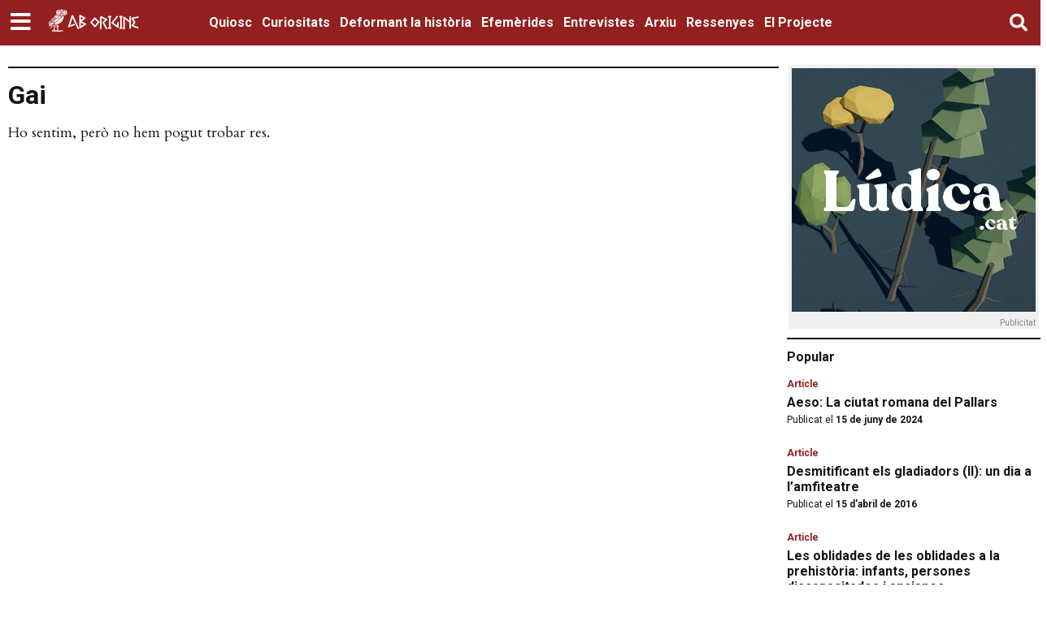

--- FILE ---
content_type: text/html; charset=UTF-8
request_url: https://aboriginemag.com/tag/gai/
body_size: 24933
content:
<!doctype html>
<html lang="ca">
<head>
	<meta charset="UTF-8">
		<meta name="viewport" content="width=device-width, initial-scale=1">
	<link rel="profile" href="https://gmpg.org/xfn/11">
	<meta name='robots' content='index, follow, max-image-preview:large, max-snippet:-1, max-video-preview:-1' />

	<!-- This site is optimized with the Yoast SEO plugin v17.5 - https://yoast.com/wordpress/plugins/seo/ -->
	<title>Gai archivos - Ab Origine Magazine</title>
	<link rel="canonical" href="https://aboriginemag.com/tag/gai/" />
	<meta property="og:locale" content="ca_ES" />
	<meta property="og:type" content="article" />
	<meta property="og:title" content="Gai archivos - Ab Origine Magazine" />
	<meta property="og:url" content="https://aboriginemag.com/tag/gai/" />
	<meta property="og:site_name" content="Ab Origine Magazine" />
	<meta name="twitter:card" content="summary_large_image" />
	<script type="application/ld+json" class="yoast-schema-graph">{"@context":"https://schema.org","@graph":[{"@type":"WebSite","@id":"https://aboriginemag.com/#website","url":"https://aboriginemag.com/","name":"Ab Origine Magazine","description":"Projecte de revista de divulgaci\u00f3 hist\u00f2rica digital en qu\u00e8 \u00e9s pret\u00e9 utilitzar les noves tecnol\u00f2gies en favor de la coneix\u00e8n\u00e7a i inter\u00e8s per la Hist\u00f2ria. S&#039;intenta arribar a un p\u00fablic amb inter\u00e8s i coneixements i generar unes inquietuds en la resta.","potentialAction":[{"@type":"SearchAction","target":{"@type":"EntryPoint","urlTemplate":"https://aboriginemag.com/?s={search_term_string}"},"query-input":"required name=search_term_string"}],"inLanguage":"ca"},{"@type":"CollectionPage","@id":"https://aboriginemag.com/tag/gai/#webpage","url":"https://aboriginemag.com/tag/gai/","name":"Gai archivos - Ab Origine Magazine","isPartOf":{"@id":"https://aboriginemag.com/#website"},"breadcrumb":{"@id":"https://aboriginemag.com/tag/gai/#breadcrumb"},"inLanguage":"ca","potentialAction":[{"@type":"ReadAction","target":["https://aboriginemag.com/tag/gai/"]}]},{"@type":"BreadcrumbList","@id":"https://aboriginemag.com/tag/gai/#breadcrumb","itemListElement":[{"@type":"ListItem","position":1,"name":"Portada","item":"https://aboriginemag.com/"},{"@type":"ListItem","position":2,"name":"Gai"}]}]}</script>
	<!-- / Yoast SEO plugin. -->


<link rel="alternate" type="application/rss+xml" title="Ab Origine Magazine &raquo; Canal d&#039;informació" href="https://aboriginemag.com/feed/" />
<link rel="alternate" type="application/rss+xml" title="Ab Origine Magazine &raquo; Canal dels comentaris" href="https://aboriginemag.com/comments/feed/" />
<link rel="alternate" type="application/rss+xml" title="Ab Origine Magazine &raquo; Gai Canal de les etiquetes" href="https://aboriginemag.com/tag/gai/feed/" />
<style id='wp-img-auto-sizes-contain-inline-css' type='text/css'>
img:is([sizes=auto i],[sizes^="auto," i]){contain-intrinsic-size:3000px 1500px}
/*# sourceURL=wp-img-auto-sizes-contain-inline-css */
</style>
<link rel='stylesheet' id='mci-footnotes-jquery-tooltips-pagelayout-none-css' href='https://aboriginemag.com/wp-content/plugins/footnotes/css/footnotes-jqttbrpl0.min.css?ver=2.7.3' type='text/css' media='all' />
<style id='wp-emoji-styles-inline-css' type='text/css'>

	img.wp-smiley, img.emoji {
		display: inline !important;
		border: none !important;
		box-shadow: none !important;
		height: 1em !important;
		width: 1em !important;
		margin: 0 0.07em !important;
		vertical-align: -0.1em !important;
		background: none !important;
		padding: 0 !important;
	}
/*# sourceURL=wp-emoji-styles-inline-css */
</style>
<link rel='stylesheet' id='wp-block-library-css' href='https://aboriginemag.com/wp-includes/css/dist/block-library/style.min.css?ver=6.9' type='text/css' media='all' />
<style id='global-styles-inline-css' type='text/css'>
:root{--wp--preset--aspect-ratio--square: 1;--wp--preset--aspect-ratio--4-3: 4/3;--wp--preset--aspect-ratio--3-4: 3/4;--wp--preset--aspect-ratio--3-2: 3/2;--wp--preset--aspect-ratio--2-3: 2/3;--wp--preset--aspect-ratio--16-9: 16/9;--wp--preset--aspect-ratio--9-16: 9/16;--wp--preset--color--black: #000000;--wp--preset--color--cyan-bluish-gray: #abb8c3;--wp--preset--color--white: #ffffff;--wp--preset--color--pale-pink: #f78da7;--wp--preset--color--vivid-red: #cf2e2e;--wp--preset--color--luminous-vivid-orange: #ff6900;--wp--preset--color--luminous-vivid-amber: #fcb900;--wp--preset--color--light-green-cyan: #7bdcb5;--wp--preset--color--vivid-green-cyan: #00d084;--wp--preset--color--pale-cyan-blue: #8ed1fc;--wp--preset--color--vivid-cyan-blue: #0693e3;--wp--preset--color--vivid-purple: #9b51e0;--wp--preset--gradient--vivid-cyan-blue-to-vivid-purple: linear-gradient(135deg,rgb(6,147,227) 0%,rgb(155,81,224) 100%);--wp--preset--gradient--light-green-cyan-to-vivid-green-cyan: linear-gradient(135deg,rgb(122,220,180) 0%,rgb(0,208,130) 100%);--wp--preset--gradient--luminous-vivid-amber-to-luminous-vivid-orange: linear-gradient(135deg,rgb(252,185,0) 0%,rgb(255,105,0) 100%);--wp--preset--gradient--luminous-vivid-orange-to-vivid-red: linear-gradient(135deg,rgb(255,105,0) 0%,rgb(207,46,46) 100%);--wp--preset--gradient--very-light-gray-to-cyan-bluish-gray: linear-gradient(135deg,rgb(238,238,238) 0%,rgb(169,184,195) 100%);--wp--preset--gradient--cool-to-warm-spectrum: linear-gradient(135deg,rgb(74,234,220) 0%,rgb(151,120,209) 20%,rgb(207,42,186) 40%,rgb(238,44,130) 60%,rgb(251,105,98) 80%,rgb(254,248,76) 100%);--wp--preset--gradient--blush-light-purple: linear-gradient(135deg,rgb(255,206,236) 0%,rgb(152,150,240) 100%);--wp--preset--gradient--blush-bordeaux: linear-gradient(135deg,rgb(254,205,165) 0%,rgb(254,45,45) 50%,rgb(107,0,62) 100%);--wp--preset--gradient--luminous-dusk: linear-gradient(135deg,rgb(255,203,112) 0%,rgb(199,81,192) 50%,rgb(65,88,208) 100%);--wp--preset--gradient--pale-ocean: linear-gradient(135deg,rgb(255,245,203) 0%,rgb(182,227,212) 50%,rgb(51,167,181) 100%);--wp--preset--gradient--electric-grass: linear-gradient(135deg,rgb(202,248,128) 0%,rgb(113,206,126) 100%);--wp--preset--gradient--midnight: linear-gradient(135deg,rgb(2,3,129) 0%,rgb(40,116,252) 100%);--wp--preset--font-size--small: 13px;--wp--preset--font-size--medium: 20px;--wp--preset--font-size--large: 36px;--wp--preset--font-size--x-large: 42px;--wp--preset--spacing--20: 0.44rem;--wp--preset--spacing--30: 0.67rem;--wp--preset--spacing--40: 1rem;--wp--preset--spacing--50: 1.5rem;--wp--preset--spacing--60: 2.25rem;--wp--preset--spacing--70: 3.38rem;--wp--preset--spacing--80: 5.06rem;--wp--preset--shadow--natural: 6px 6px 9px rgba(0, 0, 0, 0.2);--wp--preset--shadow--deep: 12px 12px 50px rgba(0, 0, 0, 0.4);--wp--preset--shadow--sharp: 6px 6px 0px rgba(0, 0, 0, 0.2);--wp--preset--shadow--outlined: 6px 6px 0px -3px rgb(255, 255, 255), 6px 6px rgb(0, 0, 0);--wp--preset--shadow--crisp: 6px 6px 0px rgb(0, 0, 0);}:where(.is-layout-flex){gap: 0.5em;}:where(.is-layout-grid){gap: 0.5em;}body .is-layout-flex{display: flex;}.is-layout-flex{flex-wrap: wrap;align-items: center;}.is-layout-flex > :is(*, div){margin: 0;}body .is-layout-grid{display: grid;}.is-layout-grid > :is(*, div){margin: 0;}:where(.wp-block-columns.is-layout-flex){gap: 2em;}:where(.wp-block-columns.is-layout-grid){gap: 2em;}:where(.wp-block-post-template.is-layout-flex){gap: 1.25em;}:where(.wp-block-post-template.is-layout-grid){gap: 1.25em;}.has-black-color{color: var(--wp--preset--color--black) !important;}.has-cyan-bluish-gray-color{color: var(--wp--preset--color--cyan-bluish-gray) !important;}.has-white-color{color: var(--wp--preset--color--white) !important;}.has-pale-pink-color{color: var(--wp--preset--color--pale-pink) !important;}.has-vivid-red-color{color: var(--wp--preset--color--vivid-red) !important;}.has-luminous-vivid-orange-color{color: var(--wp--preset--color--luminous-vivid-orange) !important;}.has-luminous-vivid-amber-color{color: var(--wp--preset--color--luminous-vivid-amber) !important;}.has-light-green-cyan-color{color: var(--wp--preset--color--light-green-cyan) !important;}.has-vivid-green-cyan-color{color: var(--wp--preset--color--vivid-green-cyan) !important;}.has-pale-cyan-blue-color{color: var(--wp--preset--color--pale-cyan-blue) !important;}.has-vivid-cyan-blue-color{color: var(--wp--preset--color--vivid-cyan-blue) !important;}.has-vivid-purple-color{color: var(--wp--preset--color--vivid-purple) !important;}.has-black-background-color{background-color: var(--wp--preset--color--black) !important;}.has-cyan-bluish-gray-background-color{background-color: var(--wp--preset--color--cyan-bluish-gray) !important;}.has-white-background-color{background-color: var(--wp--preset--color--white) !important;}.has-pale-pink-background-color{background-color: var(--wp--preset--color--pale-pink) !important;}.has-vivid-red-background-color{background-color: var(--wp--preset--color--vivid-red) !important;}.has-luminous-vivid-orange-background-color{background-color: var(--wp--preset--color--luminous-vivid-orange) !important;}.has-luminous-vivid-amber-background-color{background-color: var(--wp--preset--color--luminous-vivid-amber) !important;}.has-light-green-cyan-background-color{background-color: var(--wp--preset--color--light-green-cyan) !important;}.has-vivid-green-cyan-background-color{background-color: var(--wp--preset--color--vivid-green-cyan) !important;}.has-pale-cyan-blue-background-color{background-color: var(--wp--preset--color--pale-cyan-blue) !important;}.has-vivid-cyan-blue-background-color{background-color: var(--wp--preset--color--vivid-cyan-blue) !important;}.has-vivid-purple-background-color{background-color: var(--wp--preset--color--vivid-purple) !important;}.has-black-border-color{border-color: var(--wp--preset--color--black) !important;}.has-cyan-bluish-gray-border-color{border-color: var(--wp--preset--color--cyan-bluish-gray) !important;}.has-white-border-color{border-color: var(--wp--preset--color--white) !important;}.has-pale-pink-border-color{border-color: var(--wp--preset--color--pale-pink) !important;}.has-vivid-red-border-color{border-color: var(--wp--preset--color--vivid-red) !important;}.has-luminous-vivid-orange-border-color{border-color: var(--wp--preset--color--luminous-vivid-orange) !important;}.has-luminous-vivid-amber-border-color{border-color: var(--wp--preset--color--luminous-vivid-amber) !important;}.has-light-green-cyan-border-color{border-color: var(--wp--preset--color--light-green-cyan) !important;}.has-vivid-green-cyan-border-color{border-color: var(--wp--preset--color--vivid-green-cyan) !important;}.has-pale-cyan-blue-border-color{border-color: var(--wp--preset--color--pale-cyan-blue) !important;}.has-vivid-cyan-blue-border-color{border-color: var(--wp--preset--color--vivid-cyan-blue) !important;}.has-vivid-purple-border-color{border-color: var(--wp--preset--color--vivid-purple) !important;}.has-vivid-cyan-blue-to-vivid-purple-gradient-background{background: var(--wp--preset--gradient--vivid-cyan-blue-to-vivid-purple) !important;}.has-light-green-cyan-to-vivid-green-cyan-gradient-background{background: var(--wp--preset--gradient--light-green-cyan-to-vivid-green-cyan) !important;}.has-luminous-vivid-amber-to-luminous-vivid-orange-gradient-background{background: var(--wp--preset--gradient--luminous-vivid-amber-to-luminous-vivid-orange) !important;}.has-luminous-vivid-orange-to-vivid-red-gradient-background{background: var(--wp--preset--gradient--luminous-vivid-orange-to-vivid-red) !important;}.has-very-light-gray-to-cyan-bluish-gray-gradient-background{background: var(--wp--preset--gradient--very-light-gray-to-cyan-bluish-gray) !important;}.has-cool-to-warm-spectrum-gradient-background{background: var(--wp--preset--gradient--cool-to-warm-spectrum) !important;}.has-blush-light-purple-gradient-background{background: var(--wp--preset--gradient--blush-light-purple) !important;}.has-blush-bordeaux-gradient-background{background: var(--wp--preset--gradient--blush-bordeaux) !important;}.has-luminous-dusk-gradient-background{background: var(--wp--preset--gradient--luminous-dusk) !important;}.has-pale-ocean-gradient-background{background: var(--wp--preset--gradient--pale-ocean) !important;}.has-electric-grass-gradient-background{background: var(--wp--preset--gradient--electric-grass) !important;}.has-midnight-gradient-background{background: var(--wp--preset--gradient--midnight) !important;}.has-small-font-size{font-size: var(--wp--preset--font-size--small) !important;}.has-medium-font-size{font-size: var(--wp--preset--font-size--medium) !important;}.has-large-font-size{font-size: var(--wp--preset--font-size--large) !important;}.has-x-large-font-size{font-size: var(--wp--preset--font-size--x-large) !important;}
/*# sourceURL=global-styles-inline-css */
</style>

<style id='classic-theme-styles-inline-css' type='text/css'>
/*! This file is auto-generated */
.wp-block-button__link{color:#fff;background-color:#32373c;border-radius:9999px;box-shadow:none;text-decoration:none;padding:calc(.667em + 2px) calc(1.333em + 2px);font-size:1.125em}.wp-block-file__button{background:#32373c;color:#fff;text-decoration:none}
/*# sourceURL=/wp-includes/css/classic-themes.min.css */
</style>
<link rel='stylesheet' id='hello-elementor-css' href='https://aboriginemag.com/wp-content/themes/hello-elementor/style.min.css?ver=2.4.2' type='text/css' media='all' />
<link rel='stylesheet' id='hello-elementor-theme-style-css' href='https://aboriginemag.com/wp-content/themes/hello-elementor/theme.min.css?ver=2.4.2' type='text/css' media='all' />
<link rel='stylesheet' id='elementor-icons-css' href='https://aboriginemag.com/wp-content/plugins/elementor/assets/lib/eicons/css/elementor-icons.min.css?ver=5.13.0' type='text/css' media='all' />
<link rel='stylesheet' id='elementor-frontend-css' href='https://aboriginemag.com/wp-content/uploads/elementor/css/custom-frontend.min.css?ver=1641126280' type='text/css' media='all' />
<style id='elementor-frontend-inline-css' type='text/css'>
.elementor-kit-6087{--e-global-color-primary:#171414;--e-global-color-secondary:#171414;--e-global-color-text:#171414;--e-global-color-accent:#931F1F;--e-global-color-58b0957:#F5F2EA;--e-global-color-12b096f:#FFFFFF;--e-global-color-fe3c0f3:#F0F0F0;--e-global-color-9aa762d:#FFFFFF00;--e-global-typography-primary-font-family:"Roboto";--e-global-typography-primary-font-size:1rem;--e-global-typography-primary-font-weight:bold;--e-global-typography-secondary-font-family:"Roboto";--e-global-typography-secondary-font-size:0.75rem;--e-global-typography-text-font-family:"Cardo";--e-global-typography-text-font-size:1.125rem;--e-global-typography-text-line-height:1.4em;--e-global-typography-accent-font-family:"Roboto";--e-global-typography-accent-font-size:1rem;--e-global-typography-accent-font-weight:normal;--e-global-typography-accent-line-height:1.4em;--e-global-typography-a9dcd2e-font-family:"Roboto";--e-global-typography-a9dcd2e-font-size:2rem;--e-global-typography-a9dcd2e-font-weight:bold;--e-global-typography-a9dcd2e-line-height:1.1em;--e-global-typography-551593b-font-family:"Roboto";--e-global-typography-551593b-font-size:1.75rem;--e-global-typography-551593b-font-weight:bold;--e-global-typography-551593b-line-height:1.1em;--e-global-typography-735b272-font-family:"Roboto";--e-global-typography-735b272-font-size:1.5rem;--e-global-typography-735b272-font-weight:bold;--e-global-typography-735b272-line-height:1.3em;--e-global-typography-490c3a7-font-size:1.125rem;--e-global-typography-490c3a7-font-weight:bold;--e-global-typography-490c3a7-line-height:1.2em;--e-global-typography-3520503-font-family:"Roboto";--e-global-typography-3520503-font-size:1rem;--e-global-typography-3520503-font-weight:bold;--e-global-typography-3520503-line-height:1.2em;--e-global-typography-75d0273-font-family:"Roboto";--e-global-typography-75d0273-font-size:0.75rem;--e-global-typography-75d0273-font-weight:bold;--e-global-typography-75d0273-line-height:1.2em;--e-global-typography-98a0e59-font-family:"Roboto";--e-global-typography-98a0e59-font-size:0.75rem;--e-global-typography-98a0e59-font-weight:bold;--e-global-typography-cd3046c-font-family:"Cardo";--e-global-typography-cd3046c-font-size:1rem;--e-global-typography-cd3046c-font-weight:normal;--e-global-typography-cd3046c-line-height:1.1em;color:var( --e-global-color-text );font-family:var( --e-global-typography-text-font-family ), Sans-serif;font-size:var( --e-global-typography-text-font-size );line-height:var( --e-global-typography-text-line-height );background-color:#FFFFFF;}.elementor-kit-6087 a{color:var( --e-global-color-accent );}.elementor-kit-6087 a:hover{color:var( --e-global-color-accent );}.elementor-kit-6087 h1{color:var( --e-global-color-text );font-family:var( --e-global-typography-a9dcd2e-font-family ), Sans-serif;font-size:var( --e-global-typography-a9dcd2e-font-size );font-weight:var( --e-global-typography-a9dcd2e-font-weight );line-height:var( --e-global-typography-a9dcd2e-line-height );letter-spacing:var( --e-global-typography-a9dcd2e-letter-spacing );}.elementor-kit-6087 h2{color:var( --e-global-color-text );font-family:var( --e-global-typography-551593b-font-family ), Sans-serif;font-size:var( --e-global-typography-551593b-font-size );font-weight:var( --e-global-typography-551593b-font-weight );line-height:var( --e-global-typography-551593b-line-height );letter-spacing:var( --e-global-typography-551593b-letter-spacing );}.elementor-kit-6087 h3{color:var( --e-global-color-text );font-family:var( --e-global-typography-735b272-font-family ), Sans-serif;font-size:var( --e-global-typography-735b272-font-size );font-weight:var( --e-global-typography-735b272-font-weight );line-height:var( --e-global-typography-735b272-line-height );letter-spacing:var( --e-global-typography-735b272-letter-spacing );}.elementor-kit-6087 h4{color:var( --e-global-color-text );font-size:var( --e-global-typography-490c3a7-font-size );font-weight:var( --e-global-typography-490c3a7-font-weight );line-height:var( --e-global-typography-490c3a7-line-height );letter-spacing:var( --e-global-typography-490c3a7-letter-spacing );}.elementor-kit-6087 h5{color:var( --e-global-color-text );font-family:var( --e-global-typography-3520503-font-family ), Sans-serif;font-size:var( --e-global-typography-3520503-font-size );font-weight:var( --e-global-typography-3520503-font-weight );line-height:var( --e-global-typography-3520503-line-height );letter-spacing:var( --e-global-typography-3520503-letter-spacing );}.elementor-kit-6087 h6{color:var( --e-global-color-text );font-family:var( --e-global-typography-75d0273-font-family ), Sans-serif;font-size:var( --e-global-typography-75d0273-font-size );font-weight:var( --e-global-typography-75d0273-font-weight );line-height:var( --e-global-typography-75d0273-line-height );letter-spacing:var( --e-global-typography-75d0273-letter-spacing );}.elementor-section.elementor-section-boxed > .elementor-container{max-width:1340px;}.elementor-widget:not(:last-child){margin-bottom:24px;}{}h1.entry-title{display:var(--page-title-display);}.site-header{padding-right:0px;padding-left:0px;}@media(max-width:1024px){.elementor-kit-6087{font-size:var( --e-global-typography-text-font-size );line-height:var( --e-global-typography-text-line-height );}.elementor-kit-6087 h1{font-size:var( --e-global-typography-a9dcd2e-font-size );line-height:var( --e-global-typography-a9dcd2e-line-height );letter-spacing:var( --e-global-typography-a9dcd2e-letter-spacing );}.elementor-kit-6087 h2{font-size:var( --e-global-typography-551593b-font-size );line-height:var( --e-global-typography-551593b-line-height );letter-spacing:var( --e-global-typography-551593b-letter-spacing );}.elementor-kit-6087 h3{font-size:var( --e-global-typography-735b272-font-size );line-height:var( --e-global-typography-735b272-line-height );letter-spacing:var( --e-global-typography-735b272-letter-spacing );}.elementor-kit-6087 h4{font-size:var( --e-global-typography-490c3a7-font-size );line-height:var( --e-global-typography-490c3a7-line-height );letter-spacing:var( --e-global-typography-490c3a7-letter-spacing );}.elementor-kit-6087 h5{font-size:var( --e-global-typography-3520503-font-size );line-height:var( --e-global-typography-3520503-line-height );letter-spacing:var( --e-global-typography-3520503-letter-spacing );}.elementor-kit-6087 h6{font-size:var( --e-global-typography-75d0273-font-size );line-height:var( --e-global-typography-75d0273-line-height );letter-spacing:var( --e-global-typography-75d0273-letter-spacing );}.elementor-section.elementor-section-boxed > .elementor-container{max-width:1024px;}}@media(max-width:500px){.elementor-kit-6087{font-size:var( --e-global-typography-text-font-size );line-height:var( --e-global-typography-text-line-height );}.elementor-kit-6087 h1{font-size:var( --e-global-typography-a9dcd2e-font-size );line-height:var( --e-global-typography-a9dcd2e-line-height );letter-spacing:var( --e-global-typography-a9dcd2e-letter-spacing );}.elementor-kit-6087 h2{font-size:var( --e-global-typography-551593b-font-size );line-height:var( --e-global-typography-551593b-line-height );letter-spacing:var( --e-global-typography-551593b-letter-spacing );}.elementor-kit-6087 h3{font-size:var( --e-global-typography-735b272-font-size );line-height:var( --e-global-typography-735b272-line-height );letter-spacing:var( --e-global-typography-735b272-letter-spacing );}.elementor-kit-6087 h4{font-size:var( --e-global-typography-490c3a7-font-size );line-height:var( --e-global-typography-490c3a7-line-height );letter-spacing:var( --e-global-typography-490c3a7-letter-spacing );}.elementor-kit-6087 h5{font-size:var( --e-global-typography-3520503-font-size );line-height:var( --e-global-typography-3520503-line-height );letter-spacing:var( --e-global-typography-3520503-letter-spacing );}.elementor-kit-6087 h6{font-size:var( --e-global-typography-75d0273-font-size );line-height:var( --e-global-typography-75d0273-line-height );letter-spacing:var( --e-global-typography-75d0273-letter-spacing );}.elementor-section.elementor-section-boxed > .elementor-container{max-width:767px;}}/* Start custom CSS */a:hover {
    color: var( --e-global-color-accent );
}

.col-section-title {
    width: 70% !important;
}

.col-veure-tot {
    width: 30% !important;
}/* End custom CSS */
@font-face{font-family:eicons;src:url(https://aboriginemag.com/wp-content/plugins/elementor/assets/lib/eicons/fonts/eicons.eot?5.10.0);src:url(https://aboriginemag.com/wp-content/plugins/elementor/assets/lib/eicons/fonts/eicons.eot?5.10.0#iefix) format("embedded-opentype"),url(https://aboriginemag.com/wp-content/plugins/elementor/assets/lib/eicons/fonts/eicons.woff2?5.10.0) format("woff2"),url(https://aboriginemag.com/wp-content/plugins/elementor/assets/lib/eicons/fonts/eicons.woff?5.10.0) format("woff"),url(https://aboriginemag.com/wp-content/plugins/elementor/assets/lib/eicons/fonts/eicons.ttf?5.10.0) format("truetype"),url(https://aboriginemag.com/wp-content/plugins/elementor/assets/lib/eicons/fonts/eicons.svg?5.10.0#eicon) format("svg");font-weight:400;font-style:normal}
.elementor-widget-heading .elementor-heading-title{color:var( --e-global-color-primary );font-family:var( --e-global-typography-primary-font-family ), Sans-serif;font-size:var( --e-global-typography-primary-font-size );font-weight:var( --e-global-typography-primary-font-weight );}.elementor-widget-image .widget-image-caption{color:var( --e-global-color-text );font-family:var( --e-global-typography-text-font-family ), Sans-serif;font-size:var( --e-global-typography-text-font-size );line-height:var( --e-global-typography-text-line-height );}.elementor-widget-text-editor{color:var( --e-global-color-text );font-family:var( --e-global-typography-text-font-family ), Sans-serif;font-size:var( --e-global-typography-text-font-size );line-height:var( --e-global-typography-text-line-height );}.elementor-widget-text-editor.elementor-drop-cap-view-stacked .elementor-drop-cap{background-color:var( --e-global-color-primary );}.elementor-widget-text-editor.elementor-drop-cap-view-framed .elementor-drop-cap, .elementor-widget-text-editor.elementor-drop-cap-view-default .elementor-drop-cap{color:var( --e-global-color-primary );border-color:var( --e-global-color-primary );}.elementor-widget-button .elementor-button{font-family:var( --e-global-typography-accent-font-family ), Sans-serif;font-size:var( --e-global-typography-accent-font-size );font-weight:var( --e-global-typography-accent-font-weight );line-height:var( --e-global-typography-accent-line-height );background-color:var( --e-global-color-accent );}.elementor-widget-divider{--divider-color:var( --e-global-color-secondary );}.elementor-widget-divider .elementor-divider__text{color:var( --e-global-color-secondary );font-family:var( --e-global-typography-secondary-font-family ), Sans-serif;font-size:var( --e-global-typography-secondary-font-size );}.elementor-widget-divider.elementor-view-stacked .elementor-icon{background-color:var( --e-global-color-secondary );}.elementor-widget-divider.elementor-view-framed .elementor-icon, .elementor-widget-divider.elementor-view-default .elementor-icon{color:var( --e-global-color-secondary );border-color:var( --e-global-color-secondary );}.elementor-widget-divider.elementor-view-framed .elementor-icon, .elementor-widget-divider.elementor-view-default .elementor-icon svg{fill:var( --e-global-color-secondary );}.elementor-widget-image-box .elementor-image-box-title{color:var( --e-global-color-primary );font-family:var( --e-global-typography-primary-font-family ), Sans-serif;font-size:var( --e-global-typography-primary-font-size );font-weight:var( --e-global-typography-primary-font-weight );}.elementor-widget-image-box .elementor-image-box-description{color:var( --e-global-color-text );font-family:var( --e-global-typography-text-font-family ), Sans-serif;font-size:var( --e-global-typography-text-font-size );line-height:var( --e-global-typography-text-line-height );}.elementor-widget-icon.elementor-view-stacked .elementor-icon{background-color:var( --e-global-color-primary );}.elementor-widget-icon.elementor-view-framed .elementor-icon, .elementor-widget-icon.elementor-view-default .elementor-icon{color:var( --e-global-color-primary );border-color:var( --e-global-color-primary );}.elementor-widget-icon.elementor-view-framed .elementor-icon, .elementor-widget-icon.elementor-view-default .elementor-icon svg{fill:var( --e-global-color-primary );}.elementor-widget-icon-box.elementor-view-stacked .elementor-icon{background-color:var( --e-global-color-primary );}.elementor-widget-icon-box.elementor-view-framed .elementor-icon, .elementor-widget-icon-box.elementor-view-default .elementor-icon{fill:var( --e-global-color-primary );color:var( --e-global-color-primary );border-color:var( --e-global-color-primary );}.elementor-widget-icon-box .elementor-icon-box-title{color:var( --e-global-color-primary );}.elementor-widget-icon-box .elementor-icon-box-title, .elementor-widget-icon-box .elementor-icon-box-title a{font-family:var( --e-global-typography-primary-font-family ), Sans-serif;font-size:var( --e-global-typography-primary-font-size );font-weight:var( --e-global-typography-primary-font-weight );}.elementor-widget-icon-box .elementor-icon-box-description{color:var( --e-global-color-text );font-family:var( --e-global-typography-text-font-family ), Sans-serif;font-size:var( --e-global-typography-text-font-size );line-height:var( --e-global-typography-text-line-height );}.elementor-widget-star-rating .elementor-star-rating__title{color:var( --e-global-color-text );font-family:var( --e-global-typography-text-font-family ), Sans-serif;font-size:var( --e-global-typography-text-font-size );line-height:var( --e-global-typography-text-line-height );}.elementor-widget-image-gallery .gallery-item .gallery-caption{font-family:var( --e-global-typography-accent-font-family ), Sans-serif;font-size:var( --e-global-typography-accent-font-size );font-weight:var( --e-global-typography-accent-font-weight );line-height:var( --e-global-typography-accent-line-height );}.elementor-widget-icon-list .elementor-icon-list-item:not(:last-child):after{border-color:var( --e-global-color-text );}.elementor-widget-icon-list .elementor-icon-list-icon i{color:var( --e-global-color-primary );}.elementor-widget-icon-list .elementor-icon-list-icon svg{fill:var( --e-global-color-primary );}.elementor-widget-icon-list .elementor-icon-list-text{color:var( --e-global-color-secondary );}.elementor-widget-icon-list .elementor-icon-list-item > .elementor-icon-list-text, .elementor-widget-icon-list .elementor-icon-list-item > a{font-family:var( --e-global-typography-text-font-family ), Sans-serif;font-size:var( --e-global-typography-text-font-size );line-height:var( --e-global-typography-text-line-height );}.elementor-widget-counter .elementor-counter-number-wrapper{color:var( --e-global-color-primary );font-family:var( --e-global-typography-primary-font-family ), Sans-serif;font-size:var( --e-global-typography-primary-font-size );font-weight:var( --e-global-typography-primary-font-weight );}.elementor-widget-counter .elementor-counter-title{color:var( --e-global-color-secondary );font-family:var( --e-global-typography-secondary-font-family ), Sans-serif;font-size:var( --e-global-typography-secondary-font-size );}.elementor-widget-progress .elementor-progress-wrapper .elementor-progress-bar{background-color:var( --e-global-color-primary );}.elementor-widget-progress .elementor-title{color:var( --e-global-color-primary );font-family:var( --e-global-typography-text-font-family ), Sans-serif;font-size:var( --e-global-typography-text-font-size );line-height:var( --e-global-typography-text-line-height );}.elementor-widget-testimonial .elementor-testimonial-content{color:var( --e-global-color-text );font-family:var( --e-global-typography-text-font-family ), Sans-serif;font-size:var( --e-global-typography-text-font-size );line-height:var( --e-global-typography-text-line-height );}.elementor-widget-testimonial .elementor-testimonial-name{color:var( --e-global-color-primary );font-family:var( --e-global-typography-primary-font-family ), Sans-serif;font-size:var( --e-global-typography-primary-font-size );font-weight:var( --e-global-typography-primary-font-weight );}.elementor-widget-testimonial .elementor-testimonial-job{color:var( --e-global-color-secondary );font-family:var( --e-global-typography-secondary-font-family ), Sans-serif;font-size:var( --e-global-typography-secondary-font-size );}.elementor-widget-tabs .elementor-tab-title, .elementor-widget-tabs .elementor-tab-title a{color:var( --e-global-color-primary );}.elementor-widget-tabs .elementor-tab-title.elementor-active,
					 .elementor-widget-tabs .elementor-tab-title.elementor-active a{color:var( --e-global-color-accent );}.elementor-widget-tabs .elementor-tab-title{font-family:var( --e-global-typography-primary-font-family ), Sans-serif;font-size:var( --e-global-typography-primary-font-size );font-weight:var( --e-global-typography-primary-font-weight );}.elementor-widget-tabs .elementor-tab-content{color:var( --e-global-color-text );font-family:var( --e-global-typography-text-font-family ), Sans-serif;font-size:var( --e-global-typography-text-font-size );line-height:var( --e-global-typography-text-line-height );}.elementor-widget-accordion .elementor-accordion-icon, .elementor-widget-accordion .elementor-accordion-title{color:var( --e-global-color-primary );}.elementor-widget-accordion .elementor-accordion-icon svg{fill:var( --e-global-color-primary );}.elementor-widget-accordion .elementor-active .elementor-accordion-icon, .elementor-widget-accordion .elementor-active .elementor-accordion-title{color:var( --e-global-color-accent );}.elementor-widget-accordion .elementor-active .elementor-accordion-icon svg{fill:var( --e-global-color-accent );}.elementor-widget-accordion .elementor-accordion-title{font-family:var( --e-global-typography-primary-font-family ), Sans-serif;font-size:var( --e-global-typography-primary-font-size );font-weight:var( --e-global-typography-primary-font-weight );}.elementor-widget-accordion .elementor-tab-content{color:var( --e-global-color-text );font-family:var( --e-global-typography-text-font-family ), Sans-serif;font-size:var( --e-global-typography-text-font-size );line-height:var( --e-global-typography-text-line-height );}.elementor-widget-toggle .elementor-toggle-title, .elementor-widget-toggle .elementor-toggle-icon{color:var( --e-global-color-primary );}.elementor-widget-toggle .elementor-toggle-icon svg{fill:var( --e-global-color-primary );}.elementor-widget-toggle .elementor-tab-title.elementor-active a, .elementor-widget-toggle .elementor-tab-title.elementor-active .elementor-toggle-icon{color:var( --e-global-color-accent );}.elementor-widget-toggle .elementor-toggle-title{font-family:var( --e-global-typography-primary-font-family ), Sans-serif;font-size:var( --e-global-typography-primary-font-size );font-weight:var( --e-global-typography-primary-font-weight );}.elementor-widget-toggle .elementor-tab-content{color:var( --e-global-color-text );font-family:var( --e-global-typography-text-font-family ), Sans-serif;font-size:var( --e-global-typography-text-font-size );line-height:var( --e-global-typography-text-line-height );}.elementor-widget-alert .elementor-alert-title{font-family:var( --e-global-typography-primary-font-family ), Sans-serif;font-size:var( --e-global-typography-primary-font-size );font-weight:var( --e-global-typography-primary-font-weight );}.elementor-widget-alert .elementor-alert-description{font-family:var( --e-global-typography-text-font-family ), Sans-serif;font-size:var( --e-global-typography-text-font-size );line-height:var( --e-global-typography-text-line-height );}.elementor-widget-ele-term-list .widget-image-caption{color:var( --e-global-color-text );font-family:var( --e-global-typography-text-font-family ), Sans-serif;font-size:var( --e-global-typography-text-font-size );line-height:var( --e-global-typography-text-line-height );}.elementor-widget-ele-term-list .elementor-heading-title, .elementor-widget-ele-term-list .elementor-heading-title a:hover{font-family:var( --e-global-typography-primary-font-family ), Sans-serif;font-size:var( --e-global-typography-primary-font-size );font-weight:var( --e-global-typography-primary-font-weight );}.elementor-widget-ele-term-list .elementor-heading-title, .elementor-widget-ele-term-list .elementor-heading-title a{color:var( --e-global-color-primary );}.elementor-widget-ele-term-list .elementor-heading-title a:hover{color:var( --e-global-color-primary );}.elementor-widget-text-path{font-family:var( --e-global-typography-text-font-family ), Sans-serif;font-size:var( --e-global-typography-text-font-size );line-height:var( --e-global-typography-text-line-height );}.elementor-widget-theme-site-logo .widget-image-caption{color:var( --e-global-color-text );font-family:var( --e-global-typography-text-font-family ), Sans-serif;font-size:var( --e-global-typography-text-font-size );line-height:var( --e-global-typography-text-line-height );}.elementor-widget-theme-site-title .elementor-heading-title{color:var( --e-global-color-primary );font-family:var( --e-global-typography-primary-font-family ), Sans-serif;font-size:var( --e-global-typography-primary-font-size );font-weight:var( --e-global-typography-primary-font-weight );}.elementor-widget-theme-page-title .elementor-heading-title{color:var( --e-global-color-primary );font-family:var( --e-global-typography-primary-font-family ), Sans-serif;font-size:var( --e-global-typography-primary-font-size );font-weight:var( --e-global-typography-primary-font-weight );}.elementor-widget-theme-post-title .elementor-heading-title{color:var( --e-global-color-primary );font-family:var( --e-global-typography-primary-font-family ), Sans-serif;font-size:var( --e-global-typography-primary-font-size );font-weight:var( --e-global-typography-primary-font-weight );}.elementor-widget-theme-post-excerpt .elementor-widget-container{color:var( --e-global-color-text );font-family:var( --e-global-typography-text-font-family ), Sans-serif;font-size:var( --e-global-typography-text-font-size );line-height:var( --e-global-typography-text-line-height );}.elementor-widget-theme-post-content{color:var( --e-global-color-text );font-family:var( --e-global-typography-text-font-family ), Sans-serif;font-size:var( --e-global-typography-text-font-size );line-height:var( --e-global-typography-text-line-height );}.elementor-widget-theme-post-featured-image .widget-image-caption{color:var( --e-global-color-text );font-family:var( --e-global-typography-text-font-family ), Sans-serif;font-size:var( --e-global-typography-text-font-size );line-height:var( --e-global-typography-text-line-height );}.elementor-widget-theme-archive-title .elementor-heading-title{color:var( --e-global-color-primary );font-family:var( --e-global-typography-primary-font-family ), Sans-serif;font-size:var( --e-global-typography-primary-font-size );font-weight:var( --e-global-typography-primary-font-weight );}.elementor-widget-archive-posts .elementor-post__title, .elementor-widget-archive-posts .elementor-post__title a{color:var( --e-global-color-secondary );font-family:var( --e-global-typography-primary-font-family ), Sans-serif;font-size:var( --e-global-typography-primary-font-size );font-weight:var( --e-global-typography-primary-font-weight );}.elementor-widget-archive-posts .elementor-post__meta-data{font-family:var( --e-global-typography-secondary-font-family ), Sans-serif;font-size:var( --e-global-typography-secondary-font-size );}.elementor-widget-archive-posts .elementor-post__excerpt p{font-family:var( --e-global-typography-text-font-family ), Sans-serif;font-size:var( --e-global-typography-text-font-size );line-height:var( --e-global-typography-text-line-height );}.elementor-widget-archive-posts .elementor-post__read-more{color:var( --e-global-color-accent );font-family:var( --e-global-typography-accent-font-family ), Sans-serif;font-size:var( --e-global-typography-accent-font-size );font-weight:var( --e-global-typography-accent-font-weight );line-height:var( --e-global-typography-accent-line-height );}.elementor-widget-archive-posts .elementor-post__card .elementor-post__badge{background-color:var( --e-global-color-accent );font-family:var( --e-global-typography-accent-font-family ), Sans-serif;font-weight:var( --e-global-typography-accent-font-weight );line-height:var( --e-global-typography-accent-line-height );}.elementor-widget-archive-posts .elementor-pagination{font-family:var( --e-global-typography-secondary-font-family ), Sans-serif;font-size:var( --e-global-typography-secondary-font-size );}.elementor-widget-archive-posts .ecs-load-more-button .elementor-button{font-family:var( --e-global-typography-accent-font-family ), Sans-serif;font-size:var( --e-global-typography-accent-font-size );font-weight:var( --e-global-typography-accent-font-weight );line-height:var( --e-global-typography-accent-line-height );background-color:var( --e-global-color-accent );}.elementor-widget-archive-posts .elementor-button{font-family:var( --e-global-typography-accent-font-family ), Sans-serif;font-size:var( --e-global-typography-accent-font-size );font-weight:var( --e-global-typography-accent-font-weight );line-height:var( --e-global-typography-accent-line-height );background-color:var( --e-global-color-accent );}.elementor-widget-archive-posts .e-load-more-message{font-family:var( --e-global-typography-secondary-font-family ), Sans-serif;font-size:var( --e-global-typography-secondary-font-size );}.elementor-widget-archive-posts .elementor-posts-nothing-found{color:var( --e-global-color-text );font-family:var( --e-global-typography-text-font-family ), Sans-serif;font-size:var( --e-global-typography-text-font-size );line-height:var( --e-global-typography-text-line-height );}.elementor-widget-posts .elementor-post__title, .elementor-widget-posts .elementor-post__title a{color:var( --e-global-color-secondary );font-family:var( --e-global-typography-primary-font-family ), Sans-serif;font-size:var( --e-global-typography-primary-font-size );font-weight:var( --e-global-typography-primary-font-weight );}.elementor-widget-posts .elementor-post__meta-data{font-family:var( --e-global-typography-secondary-font-family ), Sans-serif;font-size:var( --e-global-typography-secondary-font-size );}.elementor-widget-posts .elementor-post__excerpt p{font-family:var( --e-global-typography-text-font-family ), Sans-serif;font-size:var( --e-global-typography-text-font-size );line-height:var( --e-global-typography-text-line-height );}.elementor-widget-posts .elementor-post__read-more{color:var( --e-global-color-accent );font-family:var( --e-global-typography-accent-font-family ), Sans-serif;font-size:var( --e-global-typography-accent-font-size );font-weight:var( --e-global-typography-accent-font-weight );line-height:var( --e-global-typography-accent-line-height );}.elementor-widget-posts .elementor-post__card .elementor-post__badge{background-color:var( --e-global-color-accent );font-family:var( --e-global-typography-accent-font-family ), Sans-serif;font-weight:var( --e-global-typography-accent-font-weight );line-height:var( --e-global-typography-accent-line-height );}.elementor-widget-posts .elementor-pagination{font-family:var( --e-global-typography-secondary-font-family ), Sans-serif;font-size:var( --e-global-typography-secondary-font-size );}.elementor-widget-posts .ecs-load-more-button .elementor-button{font-family:var( --e-global-typography-accent-font-family ), Sans-serif;font-size:var( --e-global-typography-accent-font-size );font-weight:var( --e-global-typography-accent-font-weight );line-height:var( --e-global-typography-accent-line-height );background-color:var( --e-global-color-accent );}.elementor-widget-posts .elementor-button{font-family:var( --e-global-typography-accent-font-family ), Sans-serif;font-size:var( --e-global-typography-accent-font-size );font-weight:var( --e-global-typography-accent-font-weight );line-height:var( --e-global-typography-accent-line-height );background-color:var( --e-global-color-accent );}.elementor-widget-posts .e-load-more-message{font-family:var( --e-global-typography-secondary-font-family ), Sans-serif;font-size:var( --e-global-typography-secondary-font-size );}.elementor-widget-portfolio a .elementor-portfolio-item__overlay{background-color:var( --e-global-color-accent );}.elementor-widget-portfolio .elementor-portfolio-item__title{font-family:var( --e-global-typography-primary-font-family ), Sans-serif;font-size:var( --e-global-typography-primary-font-size );font-weight:var( --e-global-typography-primary-font-weight );}.elementor-widget-portfolio .elementor-portfolio__filter{color:var( --e-global-color-text );font-family:var( --e-global-typography-primary-font-family ), Sans-serif;font-size:var( --e-global-typography-primary-font-size );font-weight:var( --e-global-typography-primary-font-weight );}.elementor-widget-portfolio .elementor-portfolio__filter.elementor-active{color:var( --e-global-color-primary );}.elementor-widget-gallery .elementor-gallery-item__title{font-family:var( --e-global-typography-primary-font-family ), Sans-serif;font-size:var( --e-global-typography-primary-font-size );font-weight:var( --e-global-typography-primary-font-weight );}.elementor-widget-gallery .elementor-gallery-item__description{font-family:var( --e-global-typography-text-font-family ), Sans-serif;font-size:var( --e-global-typography-text-font-size );line-height:var( --e-global-typography-text-line-height );}.elementor-widget-gallery{--galleries-title-color-normal:var( --e-global-color-primary );--galleries-title-color-hover:var( --e-global-color-secondary );--galleries-pointer-bg-color-hover:var( --e-global-color-accent );--gallery-title-color-active:var( --e-global-color-secondary );--galleries-pointer-bg-color-active:var( --e-global-color-accent );}.elementor-widget-gallery .elementor-gallery-title{font-family:var( --e-global-typography-primary-font-family ), Sans-serif;font-size:var( --e-global-typography-primary-font-size );font-weight:var( --e-global-typography-primary-font-weight );}.elementor-widget-form .elementor-field-group > label, .elementor-widget-form .elementor-field-subgroup label{color:var( --e-global-color-text );}.elementor-widget-form .elementor-field-group > label{font-family:var( --e-global-typography-text-font-family ), Sans-serif;font-size:var( --e-global-typography-text-font-size );line-height:var( --e-global-typography-text-line-height );}.elementor-widget-form .elementor-field-type-html{color:var( --e-global-color-text );font-family:var( --e-global-typography-text-font-family ), Sans-serif;font-size:var( --e-global-typography-text-font-size );line-height:var( --e-global-typography-text-line-height );}.elementor-widget-form .elementor-field-group .elementor-field{color:var( --e-global-color-text );}.elementor-widget-form .elementor-field-group .elementor-field, .elementor-widget-form .elementor-field-subgroup label{font-family:var( --e-global-typography-text-font-family ), Sans-serif;font-size:var( --e-global-typography-text-font-size );line-height:var( --e-global-typography-text-line-height );}.elementor-widget-form .elementor-button{font-family:var( --e-global-typography-accent-font-family ), Sans-serif;font-size:var( --e-global-typography-accent-font-size );font-weight:var( --e-global-typography-accent-font-weight );line-height:var( --e-global-typography-accent-line-height );}.elementor-widget-form .e-form__buttons__wrapper__button-next{background-color:var( --e-global-color-accent );}.elementor-widget-form .elementor-button[type="submit"]{background-color:var( --e-global-color-accent );}.elementor-widget-form .e-form__buttons__wrapper__button-previous{background-color:var( --e-global-color-accent );}.elementor-widget-form .elementor-message{font-family:var( --e-global-typography-text-font-family ), Sans-serif;font-size:var( --e-global-typography-text-font-size );line-height:var( --e-global-typography-text-line-height );}.elementor-widget-form .e-form__indicators__indicator, .elementor-widget-form .e-form__indicators__indicator__label{font-family:var( --e-global-typography-accent-font-family ), Sans-serif;font-size:var( --e-global-typography-accent-font-size );font-weight:var( --e-global-typography-accent-font-weight );line-height:var( --e-global-typography-accent-line-height );}.elementor-widget-form{--e-form-steps-indicator-inactive-primary-color:var( --e-global-color-text );--e-form-steps-indicator-active-primary-color:var( --e-global-color-accent );--e-form-steps-indicator-completed-primary-color:var( --e-global-color-accent );--e-form-steps-indicator-progress-color:var( --e-global-color-accent );--e-form-steps-indicator-progress-background-color:var( --e-global-color-text );--e-form-steps-indicator-progress-meter-color:var( --e-global-color-text );}.elementor-widget-form .e-form__indicators__indicator__progress__meter{font-family:var( --e-global-typography-accent-font-family ), Sans-serif;font-size:var( --e-global-typography-accent-font-size );font-weight:var( --e-global-typography-accent-font-weight );line-height:var( --e-global-typography-accent-line-height );}.elementor-widget-login .elementor-field-group > a{color:var( --e-global-color-text );}.elementor-widget-login .elementor-field-group > a:hover{color:var( --e-global-color-accent );}.elementor-widget-login .elementor-form-fields-wrapper label{color:var( --e-global-color-text );font-family:var( --e-global-typography-text-font-family ), Sans-serif;font-size:var( --e-global-typography-text-font-size );line-height:var( --e-global-typography-text-line-height );}.elementor-widget-login .elementor-field-group .elementor-field{color:var( --e-global-color-text );}.elementor-widget-login .elementor-field-group .elementor-field, .elementor-widget-login .elementor-field-subgroup label{font-family:var( --e-global-typography-text-font-family ), Sans-serif;font-size:var( --e-global-typography-text-font-size );line-height:var( --e-global-typography-text-line-height );}.elementor-widget-login .elementor-button{font-family:var( --e-global-typography-accent-font-family ), Sans-serif;font-size:var( --e-global-typography-accent-font-size );font-weight:var( --e-global-typography-accent-font-weight );line-height:var( --e-global-typography-accent-line-height );background-color:var( --e-global-color-accent );}.elementor-widget-login .elementor-widget-container .elementor-login__logged-in-message{color:var( --e-global-color-text );font-family:var( --e-global-typography-text-font-family ), Sans-serif;font-size:var( --e-global-typography-text-font-size );line-height:var( --e-global-typography-text-line-height );}.elementor-widget-slides .elementor-slide-heading{font-family:var( --e-global-typography-primary-font-family ), Sans-serif;font-size:var( --e-global-typography-primary-font-size );font-weight:var( --e-global-typography-primary-font-weight );}.elementor-widget-slides .elementor-slide-description{font-family:var( --e-global-typography-secondary-font-family ), Sans-serif;font-size:var( --e-global-typography-secondary-font-size );}.elementor-widget-slides .elementor-slide-button{font-family:var( --e-global-typography-accent-font-family ), Sans-serif;font-size:var( --e-global-typography-accent-font-size );font-weight:var( --e-global-typography-accent-font-weight );line-height:var( --e-global-typography-accent-line-height );}.elementor-widget-nav-menu .elementor-nav-menu .elementor-item{font-family:var( --e-global-typography-primary-font-family ), Sans-serif;font-size:var( --e-global-typography-primary-font-size );font-weight:var( --e-global-typography-primary-font-weight );}.elementor-widget-nav-menu .elementor-nav-menu--main .elementor-item{color:var( --e-global-color-text );fill:var( --e-global-color-text );}.elementor-widget-nav-menu .elementor-nav-menu--main .elementor-item:hover,
					.elementor-widget-nav-menu .elementor-nav-menu--main .elementor-item.elementor-item-active,
					.elementor-widget-nav-menu .elementor-nav-menu--main .elementor-item.highlighted,
					.elementor-widget-nav-menu .elementor-nav-menu--main .elementor-item:focus{color:var( --e-global-color-accent );fill:var( --e-global-color-accent );}.elementor-widget-nav-menu .elementor-nav-menu--main:not(.e--pointer-framed) .elementor-item:before,
					.elementor-widget-nav-menu .elementor-nav-menu--main:not(.e--pointer-framed) .elementor-item:after{background-color:var( --e-global-color-accent );}.elementor-widget-nav-menu .e--pointer-framed .elementor-item:before,
					.elementor-widget-nav-menu .e--pointer-framed .elementor-item:after{border-color:var( --e-global-color-accent );}.elementor-widget-nav-menu{--e-nav-menu-divider-color:var( --e-global-color-text );}.elementor-widget-nav-menu .elementor-nav-menu--dropdown .elementor-item, .elementor-widget-nav-menu .elementor-nav-menu--dropdown  .elementor-sub-item{font-family:var( --e-global-typography-accent-font-family ), Sans-serif;font-size:var( --e-global-typography-accent-font-size );font-weight:var( --e-global-typography-accent-font-weight );}.elementor-widget-animated-headline .elementor-headline-dynamic-wrapper path{stroke:var( --e-global-color-accent );}.elementor-widget-animated-headline .elementor-headline-plain-text{color:var( --e-global-color-secondary );}.elementor-widget-animated-headline .elementor-headline{font-family:var( --e-global-typography-primary-font-family ), Sans-serif;font-size:var( --e-global-typography-primary-font-size );font-weight:var( --e-global-typography-primary-font-weight );}.elementor-widget-animated-headline{--dynamic-text-color:var( --e-global-color-secondary );}.elementor-widget-animated-headline .elementor-headline-dynamic-text{font-family:var( --e-global-typography-primary-font-family ), Sans-serif;font-weight:var( --e-global-typography-primary-font-weight );}.elementor-widget-hotspot .widget-image-caption{font-family:var( --e-global-typography-text-font-family ), Sans-serif;font-size:var( --e-global-typography-text-font-size );line-height:var( --e-global-typography-text-line-height );}.elementor-widget-hotspot{--hotspot-color:var( --e-global-color-primary );--hotspot-box-color:var( --e-global-color-secondary );--tooltip-color:var( --e-global-color-secondary );}.elementor-widget-hotspot .e-hotspot__label{font-family:var( --e-global-typography-primary-font-family ), Sans-serif;font-size:var( --e-global-typography-primary-font-size );font-weight:var( --e-global-typography-primary-font-weight );}.elementor-widget-hotspot .e-hotspot__tooltip{font-family:var( --e-global-typography-secondary-font-family ), Sans-serif;font-size:var( --e-global-typography-secondary-font-size );}.elementor-widget-price-list .elementor-price-list-header{color:var( --e-global-color-primary );font-family:var( --e-global-typography-primary-font-family ), Sans-serif;font-size:var( --e-global-typography-primary-font-size );font-weight:var( --e-global-typography-primary-font-weight );}.elementor-widget-price-list .elementor-price-list-price{color:var( --e-global-color-primary );font-family:var( --e-global-typography-primary-font-family ), Sans-serif;font-size:var( --e-global-typography-primary-font-size );font-weight:var( --e-global-typography-primary-font-weight );}.elementor-widget-price-list .elementor-price-list-description{color:var( --e-global-color-text );font-family:var( --e-global-typography-text-font-family ), Sans-serif;font-size:var( --e-global-typography-text-font-size );line-height:var( --e-global-typography-text-line-height );}.elementor-widget-price-list .elementor-price-list-separator{border-bottom-color:var( --e-global-color-secondary );}.elementor-widget-price-table{--e-price-table-header-background-color:var( --e-global-color-secondary );}.elementor-widget-price-table .elementor-price-table__heading{font-family:var( --e-global-typography-primary-font-family ), Sans-serif;font-size:var( --e-global-typography-primary-font-size );font-weight:var( --e-global-typography-primary-font-weight );}.elementor-widget-price-table .elementor-price-table__subheading{font-family:var( --e-global-typography-secondary-font-family ), Sans-serif;font-size:var( --e-global-typography-secondary-font-size );}.elementor-widget-price-table .elementor-price-table .elementor-price-table__price{font-family:var( --e-global-typography-primary-font-family ), Sans-serif;font-size:var( --e-global-typography-primary-font-size );font-weight:var( --e-global-typography-primary-font-weight );}.elementor-widget-price-table .elementor-price-table__original-price{color:var( --e-global-color-secondary );font-family:var( --e-global-typography-primary-font-family ), Sans-serif;font-size:var( --e-global-typography-primary-font-size );font-weight:var( --e-global-typography-primary-font-weight );}.elementor-widget-price-table .elementor-price-table__period{color:var( --e-global-color-secondary );font-family:var( --e-global-typography-secondary-font-family ), Sans-serif;font-size:var( --e-global-typography-secondary-font-size );}.elementor-widget-price-table .elementor-price-table__features-list{--e-price-table-features-list-color:var( --e-global-color-text );}.elementor-widget-price-table .elementor-price-table__features-list li{font-family:var( --e-global-typography-text-font-family ), Sans-serif;font-size:var( --e-global-typography-text-font-size );line-height:var( --e-global-typography-text-line-height );}.elementor-widget-price-table .elementor-price-table__features-list li:before{border-top-color:var( --e-global-color-text );}.elementor-widget-price-table .elementor-price-table__button{font-family:var( --e-global-typography-accent-font-family ), Sans-serif;font-size:var( --e-global-typography-accent-font-size );font-weight:var( --e-global-typography-accent-font-weight );line-height:var( --e-global-typography-accent-line-height );background-color:var( --e-global-color-accent );}.elementor-widget-price-table .elementor-price-table__additional_info{color:var( --e-global-color-text );font-family:var( --e-global-typography-text-font-family ), Sans-serif;font-size:var( --e-global-typography-text-font-size );line-height:var( --e-global-typography-text-line-height );}.elementor-widget-price-table .elementor-price-table__ribbon-inner{background-color:var( --e-global-color-accent );font-family:var( --e-global-typography-accent-font-family ), Sans-serif;font-size:var( --e-global-typography-accent-font-size );font-weight:var( --e-global-typography-accent-font-weight );line-height:var( --e-global-typography-accent-line-height );}.elementor-widget-flip-box .elementor-flip-box__front .elementor-flip-box__layer__title{font-family:var( --e-global-typography-primary-font-family ), Sans-serif;font-size:var( --e-global-typography-primary-font-size );font-weight:var( --e-global-typography-primary-font-weight );}.elementor-widget-flip-box .elementor-flip-box__front .elementor-flip-box__layer__description{font-family:var( --e-global-typography-text-font-family ), Sans-serif;font-size:var( --e-global-typography-text-font-size );line-height:var( --e-global-typography-text-line-height );}.elementor-widget-flip-box .elementor-flip-box__back .elementor-flip-box__layer__title{font-family:var( --e-global-typography-primary-font-family ), Sans-serif;font-size:var( --e-global-typography-primary-font-size );font-weight:var( --e-global-typography-primary-font-weight );}.elementor-widget-flip-box .elementor-flip-box__back .elementor-flip-box__layer__description{font-family:var( --e-global-typography-text-font-family ), Sans-serif;font-size:var( --e-global-typography-text-font-size );line-height:var( --e-global-typography-text-line-height );}.elementor-widget-flip-box .elementor-flip-box__button{font-family:var( --e-global-typography-accent-font-family ), Sans-serif;font-size:var( --e-global-typography-accent-font-size );font-weight:var( --e-global-typography-accent-font-weight );line-height:var( --e-global-typography-accent-line-height );}.elementor-widget-call-to-action .elementor-cta__title{font-family:var( --e-global-typography-primary-font-family ), Sans-serif;font-size:var( --e-global-typography-primary-font-size );font-weight:var( --e-global-typography-primary-font-weight );}.elementor-widget-call-to-action .elementor-cta__description{font-family:var( --e-global-typography-text-font-family ), Sans-serif;font-size:var( --e-global-typography-text-font-size );line-height:var( --e-global-typography-text-line-height );}.elementor-widget-call-to-action .elementor-cta__button{font-family:var( --e-global-typography-accent-font-family ), Sans-serif;font-size:var( --e-global-typography-accent-font-size );font-weight:var( --e-global-typography-accent-font-weight );line-height:var( --e-global-typography-accent-line-height );}.elementor-widget-call-to-action .elementor-ribbon-inner{background-color:var( --e-global-color-accent );font-family:var( --e-global-typography-accent-font-family ), Sans-serif;font-size:var( --e-global-typography-accent-font-size );font-weight:var( --e-global-typography-accent-font-weight );line-height:var( --e-global-typography-accent-line-height );}.elementor-widget-media-carousel .elementor-carousel-image-overlay{font-family:var( --e-global-typography-accent-font-family ), Sans-serif;font-size:var( --e-global-typography-accent-font-size );font-weight:var( --e-global-typography-accent-font-weight );line-height:var( --e-global-typography-accent-line-height );}.elementor-widget-testimonial-carousel .elementor-testimonial__text{color:var( --e-global-color-text );font-family:var( --e-global-typography-text-font-family ), Sans-serif;font-size:var( --e-global-typography-text-font-size );line-height:var( --e-global-typography-text-line-height );}.elementor-widget-testimonial-carousel .elementor-testimonial__name{color:var( --e-global-color-text );font-family:var( --e-global-typography-primary-font-family ), Sans-serif;font-size:var( --e-global-typography-primary-font-size );font-weight:var( --e-global-typography-primary-font-weight );}.elementor-widget-testimonial-carousel .elementor-testimonial__title{color:var( --e-global-color-primary );font-family:var( --e-global-typography-secondary-font-family ), Sans-serif;font-size:var( --e-global-typography-secondary-font-size );}.elementor-widget-reviews .elementor-testimonial__header, .elementor-widget-reviews .elementor-testimonial__name{font-family:var( --e-global-typography-primary-font-family ), Sans-serif;font-size:var( --e-global-typography-primary-font-size );font-weight:var( --e-global-typography-primary-font-weight );}.elementor-widget-reviews .elementor-testimonial__text{font-family:var( --e-global-typography-text-font-family ), Sans-serif;font-size:var( --e-global-typography-text-font-size );line-height:var( --e-global-typography-text-line-height );}.elementor-widget-table-of-contents{--header-color:var( --e-global-color-secondary );--item-text-color:var( --e-global-color-text );--item-text-hover-color:var( --e-global-color-accent );--marker-color:var( --e-global-color-text );}.elementor-widget-table-of-contents .elementor-toc__header, .elementor-widget-table-of-contents .elementor-toc__header-title{font-family:var( --e-global-typography-primary-font-family ), Sans-serif;font-size:var( --e-global-typography-primary-font-size );font-weight:var( --e-global-typography-primary-font-weight );}.elementor-widget-table-of-contents .elementor-toc__list-item{font-family:var( --e-global-typography-text-font-family ), Sans-serif;font-size:var( --e-global-typography-text-font-size );line-height:var( --e-global-typography-text-line-height );}.elementor-widget-countdown .elementor-countdown-item{background-color:var( --e-global-color-primary );}.elementor-widget-countdown .elementor-countdown-digits{font-family:var( --e-global-typography-text-font-family ), Sans-serif;font-size:var( --e-global-typography-text-font-size );line-height:var( --e-global-typography-text-line-height );}.elementor-widget-countdown .elementor-countdown-label{font-family:var( --e-global-typography-secondary-font-family ), Sans-serif;font-size:var( --e-global-typography-secondary-font-size );}.elementor-widget-countdown .elementor-countdown-expire--message{color:var( --e-global-color-text );font-family:var( --e-global-typography-text-font-family ), Sans-serif;font-size:var( --e-global-typography-text-font-size );line-height:var( --e-global-typography-text-line-height );}.elementor-widget-search-form input[type="search"].elementor-search-form__input{font-family:var( --e-global-typography-text-font-family ), Sans-serif;font-size:var( --e-global-typography-text-font-size );line-height:var( --e-global-typography-text-line-height );}.elementor-widget-search-form .elementor-search-form__input,
					.elementor-widget-search-form .elementor-search-form__icon,
					.elementor-widget-search-form .elementor-lightbox .dialog-lightbox-close-button,
					.elementor-widget-search-form .elementor-lightbox .dialog-lightbox-close-button:hover,
					.elementor-widget-search-form.elementor-search-form--skin-full_screen input[type="search"].elementor-search-form__input{color:var( --e-global-color-text );fill:var( --e-global-color-text );}.elementor-widget-search-form .elementor-search-form__submit{font-family:var( --e-global-typography-text-font-family ), Sans-serif;font-size:var( --e-global-typography-text-font-size );line-height:var( --e-global-typography-text-line-height );background-color:var( --e-global-color-secondary );}.elementor-widget-author-box .elementor-author-box__name{color:var( --e-global-color-secondary );font-family:var( --e-global-typography-primary-font-family ), Sans-serif;font-size:var( --e-global-typography-primary-font-size );font-weight:var( --e-global-typography-primary-font-weight );}.elementor-widget-author-box .elementor-author-box__bio{color:var( --e-global-color-text );font-family:var( --e-global-typography-text-font-family ), Sans-serif;font-size:var( --e-global-typography-text-font-size );line-height:var( --e-global-typography-text-line-height );}.elementor-widget-author-box .elementor-author-box__button{color:var( --e-global-color-secondary );border-color:var( --e-global-color-secondary );font-family:var( --e-global-typography-accent-font-family ), Sans-serif;font-size:var( --e-global-typography-accent-font-size );font-weight:var( --e-global-typography-accent-font-weight );line-height:var( --e-global-typography-accent-line-height );}.elementor-widget-author-box .elementor-author-box__button:hover{border-color:var( --e-global-color-secondary );color:var( --e-global-color-secondary );}.elementor-widget-post-navigation span.post-navigation__prev--label{color:var( --e-global-color-text );}.elementor-widget-post-navigation span.post-navigation__next--label{color:var( --e-global-color-text );}.elementor-widget-post-navigation span.post-navigation__prev--label, .elementor-widget-post-navigation span.post-navigation__next--label{font-family:var( --e-global-typography-secondary-font-family ), Sans-serif;font-size:var( --e-global-typography-secondary-font-size );}.elementor-widget-post-navigation span.post-navigation__prev--title, .elementor-widget-post-navigation span.post-navigation__next--title{color:var( --e-global-color-secondary );font-family:var( --e-global-typography-secondary-font-family ), Sans-serif;font-size:var( --e-global-typography-secondary-font-size );}.elementor-widget-post-info .elementor-icon-list-item:not(:last-child):after{border-color:var( --e-global-color-text );}.elementor-widget-post-info .elementor-icon-list-icon i{color:var( --e-global-color-primary );}.elementor-widget-post-info .elementor-icon-list-icon svg{fill:var( --e-global-color-primary );}.elementor-widget-post-info .elementor-icon-list-text, .elementor-widget-post-info .elementor-icon-list-text a{color:var( --e-global-color-secondary );}.elementor-widget-post-info .elementor-icon-list-item{font-family:var( --e-global-typography-text-font-family ), Sans-serif;font-size:var( --e-global-typography-text-font-size );line-height:var( --e-global-typography-text-line-height );}.elementor-widget-sitemap .elementor-sitemap-title{color:var( --e-global-color-primary );font-family:var( --e-global-typography-primary-font-family ), Sans-serif;font-size:var( --e-global-typography-primary-font-size );font-weight:var( --e-global-typography-primary-font-weight );}.elementor-widget-sitemap .elementor-sitemap-item, .elementor-widget-sitemap span.elementor-sitemap-list, .elementor-widget-sitemap .elementor-sitemap-item a{color:var( --e-global-color-text );font-family:var( --e-global-typography-text-font-family ), Sans-serif;font-size:var( --e-global-typography-text-font-size );line-height:var( --e-global-typography-text-line-height );}.elementor-widget-sitemap .elementor-sitemap-item{color:var( --e-global-color-text );}.elementor-widget-breadcrumbs{font-family:var( --e-global-typography-secondary-font-family ), Sans-serif;font-size:var( --e-global-typography-secondary-font-size );}.elementor-widget-blockquote .elementor-blockquote__content{color:var( --e-global-color-text );}.elementor-widget-blockquote .elementor-blockquote__author{color:var( --e-global-color-secondary );}.elementor-widget-lottie{--caption-color:var( --e-global-color-text );}.elementor-widget-lottie .e-lottie__caption{font-family:var( --e-global-typography-text-font-family ), Sans-serif;font-size:var( --e-global-typography-text-font-size );line-height:var( --e-global-typography-text-line-height );}.elementor-widget-video-playlist .e-tabs-header .e-tabs-title{color:var( --e-global-color-text );}.elementor-widget-video-playlist .e-tabs-header .e-tabs-videos-count{color:var( --e-global-color-text );}.elementor-widget-video-playlist .e-tabs-header .e-tabs-header-right-side i{color:var( --e-global-color-text );}.elementor-widget-video-playlist .e-tabs-header .e-tabs-header-right-side svg{fill:var( --e-global-color-text );}.elementor-widget-video-playlist .e-tab-title .e-tab-title-text{color:var( --e-global-color-text );font-family:var( --e-global-typography-text-font-family ), Sans-serif;font-size:var( --e-global-typography-text-font-size );line-height:var( --e-global-typography-text-line-height );}.elementor-widget-video-playlist .e-tab-title .e-tab-title-text a{color:var( --e-global-color-text );}.elementor-widget-video-playlist .e-tab-title .e-tab-duration{color:var( --e-global-color-text );}.elementor-widget-video-playlist .e-tabs-items-wrapper .e-tab-title:where( .e-active, :hover ) .e-tab-title-text{color:var( --e-global-color-text );font-family:var( --e-global-typography-text-font-family ), Sans-serif;font-size:var( --e-global-typography-text-font-size );line-height:var( --e-global-typography-text-line-height );}.elementor-widget-video-playlist .e-tabs-items-wrapper .e-tab-title:where( .e-active, :hover ) .e-tab-title-text a{color:var( --e-global-color-text );}.elementor-widget-video-playlist .e-tabs-items-wrapper .e-tab-title:where( .e-active, :hover ) .e-tab-duration{color:var( --e-global-color-text );}.elementor-widget-video-playlist .e-tabs-items-wrapper .e-section-title{color:var( --e-global-color-text );}.elementor-widget-video-playlist .e-tabs-inner-tabs .e-inner-tabs-wrapper .e-inner-tab-title a{font-family:var( --e-global-typography-text-font-family ), Sans-serif;font-size:var( --e-global-typography-text-font-size );line-height:var( --e-global-typography-text-line-height );}.elementor-widget-video-playlist .e-tabs-inner-tabs .e-inner-tabs-content-wrapper .e-inner-tab-content .e-inner-tab-text{font-family:var( --e-global-typography-text-font-family ), Sans-serif;font-size:var( --e-global-typography-text-font-size );line-height:var( --e-global-typography-text-line-height );}.elementor-widget-video-playlist .e-tabs-inner-tabs .e-inner-tabs-content-wrapper .e-inner-tab-content button{color:var( --e-global-color-text );font-family:var( --e-global-typography-accent-font-family ), Sans-serif;font-size:var( --e-global-typography-accent-font-size );font-weight:var( --e-global-typography-accent-font-weight );line-height:var( --e-global-typography-accent-line-height );}.elementor-widget-video-playlist .e-tabs-inner-tabs .e-inner-tabs-content-wrapper .e-inner-tab-content button:hover{color:var( --e-global-color-text );}.elementor-widget-paypal-button .elementor-button{font-family:var( --e-global-typography-accent-font-family ), Sans-serif;font-size:var( --e-global-typography-accent-font-size );font-weight:var( --e-global-typography-accent-font-weight );line-height:var( --e-global-typography-accent-line-height );background-color:var( --e-global-color-accent );}.elementor-widget-paypal-button .elementor-message{font-family:var( --e-global-typography-text-font-family ), Sans-serif;font-size:var( --e-global-typography-text-font-size );line-height:var( --e-global-typography-text-line-height );}.elementor-widget-progress-tracker .current-progress-percentage{font-family:var( --e-global-typography-text-font-family ), Sans-serif;font-size:var( --e-global-typography-text-font-size );line-height:var( --e-global-typography-text-line-height );}@media(max-width:1024px){.elementor-widget-heading .elementor-heading-title{font-size:var( --e-global-typography-primary-font-size );}.elementor-widget-image .widget-image-caption{font-size:var( --e-global-typography-text-font-size );line-height:var( --e-global-typography-text-line-height );}.elementor-widget-text-editor{font-size:var( --e-global-typography-text-font-size );line-height:var( --e-global-typography-text-line-height );}.elementor-widget-button .elementor-button{font-size:var( --e-global-typography-accent-font-size );line-height:var( --e-global-typography-accent-line-height );}.elementor-widget-divider .elementor-divider__text{font-size:var( --e-global-typography-secondary-font-size );}.elementor-widget-image-box .elementor-image-box-title{font-size:var( --e-global-typography-primary-font-size );}.elementor-widget-image-box .elementor-image-box-description{font-size:var( --e-global-typography-text-font-size );line-height:var( --e-global-typography-text-line-height );}.elementor-widget-icon-box .elementor-icon-box-title, .elementor-widget-icon-box .elementor-icon-box-title a{font-size:var( --e-global-typography-primary-font-size );}.elementor-widget-icon-box .elementor-icon-box-description{font-size:var( --e-global-typography-text-font-size );line-height:var( --e-global-typography-text-line-height );}.elementor-widget-star-rating .elementor-star-rating__title{font-size:var( --e-global-typography-text-font-size );line-height:var( --e-global-typography-text-line-height );}.elementor-widget-image-gallery .gallery-item .gallery-caption{font-size:var( --e-global-typography-accent-font-size );line-height:var( --e-global-typography-accent-line-height );}.elementor-widget-icon-list .elementor-icon-list-item > .elementor-icon-list-text, .elementor-widget-icon-list .elementor-icon-list-item > a{font-size:var( --e-global-typography-text-font-size );line-height:var( --e-global-typography-text-line-height );}.elementor-widget-counter .elementor-counter-number-wrapper{font-size:var( --e-global-typography-primary-font-size );}.elementor-widget-counter .elementor-counter-title{font-size:var( --e-global-typography-secondary-font-size );}.elementor-widget-progress .elementor-title{font-size:var( --e-global-typography-text-font-size );line-height:var( --e-global-typography-text-line-height );}.elementor-widget-testimonial .elementor-testimonial-content{font-size:var( --e-global-typography-text-font-size );line-height:var( --e-global-typography-text-line-height );}.elementor-widget-testimonial .elementor-testimonial-name{font-size:var( --e-global-typography-primary-font-size );}.elementor-widget-testimonial .elementor-testimonial-job{font-size:var( --e-global-typography-secondary-font-size );}.elementor-widget-tabs .elementor-tab-title{font-size:var( --e-global-typography-primary-font-size );}.elementor-widget-tabs .elementor-tab-content{font-size:var( --e-global-typography-text-font-size );line-height:var( --e-global-typography-text-line-height );}.elementor-widget-accordion .elementor-accordion-title{font-size:var( --e-global-typography-primary-font-size );}.elementor-widget-accordion .elementor-tab-content{font-size:var( --e-global-typography-text-font-size );line-height:var( --e-global-typography-text-line-height );}.elementor-widget-toggle .elementor-toggle-title{font-size:var( --e-global-typography-primary-font-size );}.elementor-widget-toggle .elementor-tab-content{font-size:var( --e-global-typography-text-font-size );line-height:var( --e-global-typography-text-line-height );}.elementor-widget-alert .elementor-alert-title{font-size:var( --e-global-typography-primary-font-size );}.elementor-widget-alert .elementor-alert-description{font-size:var( --e-global-typography-text-font-size );line-height:var( --e-global-typography-text-line-height );}.elementor-widget-ele-term-list .widget-image-caption{font-size:var( --e-global-typography-text-font-size );line-height:var( --e-global-typography-text-line-height );}.elementor-widget-ele-term-list .elementor-heading-title, .elementor-widget-ele-term-list .elementor-heading-title a:hover{font-size:var( --e-global-typography-primary-font-size );}.elementor-widget-text-path{font-size:var( --e-global-typography-text-font-size );line-height:var( --e-global-typography-text-line-height );}.elementor-widget-theme-site-logo .widget-image-caption{font-size:var( --e-global-typography-text-font-size );line-height:var( --e-global-typography-text-line-height );}.elementor-widget-theme-site-title .elementor-heading-title{font-size:var( --e-global-typography-primary-font-size );}.elementor-widget-theme-page-title .elementor-heading-title{font-size:var( --e-global-typography-primary-font-size );}.elementor-widget-theme-post-title .elementor-heading-title{font-size:var( --e-global-typography-primary-font-size );}.elementor-widget-theme-post-excerpt .elementor-widget-container{font-size:var( --e-global-typography-text-font-size );line-height:var( --e-global-typography-text-line-height );}.elementor-widget-theme-post-content{font-size:var( --e-global-typography-text-font-size );line-height:var( --e-global-typography-text-line-height );}.elementor-widget-theme-post-featured-image .widget-image-caption{font-size:var( --e-global-typography-text-font-size );line-height:var( --e-global-typography-text-line-height );}.elementor-widget-theme-archive-title .elementor-heading-title{font-size:var( --e-global-typography-primary-font-size );}.elementor-widget-archive-posts .elementor-post__title, .elementor-widget-archive-posts .elementor-post__title a{font-size:var( --e-global-typography-primary-font-size );}.elementor-widget-archive-posts .elementor-post__meta-data{font-size:var( --e-global-typography-secondary-font-size );}.elementor-widget-archive-posts .elementor-post__excerpt p{font-size:var( --e-global-typography-text-font-size );line-height:var( --e-global-typography-text-line-height );}.elementor-widget-archive-posts .elementor-post__read-more{font-size:var( --e-global-typography-accent-font-size );line-height:var( --e-global-typography-accent-line-height );}.elementor-widget-archive-posts .elementor-post__card .elementor-post__badge{line-height:var( --e-global-typography-accent-line-height );}.elementor-widget-archive-posts .elementor-pagination{font-size:var( --e-global-typography-secondary-font-size );}.elementor-widget-archive-posts .ecs-load-more-button .elementor-button{font-size:var( --e-global-typography-accent-font-size );line-height:var( --e-global-typography-accent-line-height );}.elementor-widget-archive-posts .elementor-button{font-size:var( --e-global-typography-accent-font-size );line-height:var( --e-global-typography-accent-line-height );}.elementor-widget-archive-posts .e-load-more-message{font-size:var( --e-global-typography-secondary-font-size );}.elementor-widget-archive-posts .elementor-posts-nothing-found{font-size:var( --e-global-typography-text-font-size );line-height:var( --e-global-typography-text-line-height );}.elementor-widget-posts .elementor-post__title, .elementor-widget-posts .elementor-post__title a{font-size:var( --e-global-typography-primary-font-size );}.elementor-widget-posts .elementor-post__meta-data{font-size:var( --e-global-typography-secondary-font-size );}.elementor-widget-posts .elementor-post__excerpt p{font-size:var( --e-global-typography-text-font-size );line-height:var( --e-global-typography-text-line-height );}.elementor-widget-posts .elementor-post__read-more{font-size:var( --e-global-typography-accent-font-size );line-height:var( --e-global-typography-accent-line-height );}.elementor-widget-posts .elementor-post__card .elementor-post__badge{line-height:var( --e-global-typography-accent-line-height );}.elementor-widget-posts .elementor-pagination{font-size:var( --e-global-typography-secondary-font-size );}.elementor-widget-posts .ecs-load-more-button .elementor-button{font-size:var( --e-global-typography-accent-font-size );line-height:var( --e-global-typography-accent-line-height );}.elementor-widget-posts .elementor-button{font-size:var( --e-global-typography-accent-font-size );line-height:var( --e-global-typography-accent-line-height );}.elementor-widget-posts .e-load-more-message{font-size:var( --e-global-typography-secondary-font-size );}.elementor-widget-portfolio .elementor-portfolio-item__title{font-size:var( --e-global-typography-primary-font-size );}.elementor-widget-portfolio .elementor-portfolio__filter{font-size:var( --e-global-typography-primary-font-size );}.elementor-widget-gallery .elementor-gallery-item__title{font-size:var( --e-global-typography-primary-font-size );}.elementor-widget-gallery .elementor-gallery-item__description{font-size:var( --e-global-typography-text-font-size );line-height:var( --e-global-typography-text-line-height );}.elementor-widget-gallery .elementor-gallery-title{font-size:var( --e-global-typography-primary-font-size );}.elementor-widget-form .elementor-field-group > label{font-size:var( --e-global-typography-text-font-size );line-height:var( --e-global-typography-text-line-height );}.elementor-widget-form .elementor-field-type-html{font-size:var( --e-global-typography-text-font-size );line-height:var( --e-global-typography-text-line-height );}.elementor-widget-form .elementor-field-group .elementor-field, .elementor-widget-form .elementor-field-subgroup label{font-size:var( --e-global-typography-text-font-size );line-height:var( --e-global-typography-text-line-height );}.elementor-widget-form .elementor-button{font-size:var( --e-global-typography-accent-font-size );line-height:var( --e-global-typography-accent-line-height );}.elementor-widget-form .elementor-message{font-size:var( --e-global-typography-text-font-size );line-height:var( --e-global-typography-text-line-height );}.elementor-widget-form .e-form__indicators__indicator, .elementor-widget-form .e-form__indicators__indicator__label{font-size:var( --e-global-typography-accent-font-size );line-height:var( --e-global-typography-accent-line-height );}.elementor-widget-form .e-form__indicators__indicator__progress__meter{font-size:var( --e-global-typography-accent-font-size );line-height:var( --e-global-typography-accent-line-height );}.elementor-widget-login .elementor-form-fields-wrapper label{font-size:var( --e-global-typography-text-font-size );line-height:var( --e-global-typography-text-line-height );}.elementor-widget-login .elementor-field-group .elementor-field, .elementor-widget-login .elementor-field-subgroup label{font-size:var( --e-global-typography-text-font-size );line-height:var( --e-global-typography-text-line-height );}.elementor-widget-login .elementor-button{font-size:var( --e-global-typography-accent-font-size );line-height:var( --e-global-typography-accent-line-height );}.elementor-widget-login .elementor-widget-container .elementor-login__logged-in-message{font-size:var( --e-global-typography-text-font-size );line-height:var( --e-global-typography-text-line-height );}.elementor-widget-slides .elementor-slide-heading{font-size:var( --e-global-typography-primary-font-size );}.elementor-widget-slides .elementor-slide-description{font-size:var( --e-global-typography-secondary-font-size );}.elementor-widget-slides .elementor-slide-button{font-size:var( --e-global-typography-accent-font-size );line-height:var( --e-global-typography-accent-line-height );}.elementor-widget-nav-menu .elementor-nav-menu .elementor-item{font-size:var( --e-global-typography-primary-font-size );}.elementor-widget-nav-menu .elementor-nav-menu--dropdown .elementor-item, .elementor-widget-nav-menu .elementor-nav-menu--dropdown  .elementor-sub-item{font-size:var( --e-global-typography-accent-font-size );}.elementor-widget-animated-headline .elementor-headline{font-size:var( --e-global-typography-primary-font-size );}.elementor-widget-hotspot .widget-image-caption{font-size:var( --e-global-typography-text-font-size );line-height:var( --e-global-typography-text-line-height );}.elementor-widget-hotspot .e-hotspot__label{font-size:var( --e-global-typography-primary-font-size );}.elementor-widget-hotspot .e-hotspot__tooltip{font-size:var( --e-global-typography-secondary-font-size );}.elementor-widget-price-list .elementor-price-list-header{font-size:var( --e-global-typography-primary-font-size );}.elementor-widget-price-list .elementor-price-list-price{font-size:var( --e-global-typography-primary-font-size );}.elementor-widget-price-list .elementor-price-list-description{font-size:var( --e-global-typography-text-font-size );line-height:var( --e-global-typography-text-line-height );}.elementor-widget-price-table .elementor-price-table__heading{font-size:var( --e-global-typography-primary-font-size );}.elementor-widget-price-table .elementor-price-table__subheading{font-size:var( --e-global-typography-secondary-font-size );}.elementor-widget-price-table .elementor-price-table .elementor-price-table__price{font-size:var( --e-global-typography-primary-font-size );}.elementor-widget-price-table .elementor-price-table__original-price{font-size:var( --e-global-typography-primary-font-size );}.elementor-widget-price-table .elementor-price-table__period{font-size:var( --e-global-typography-secondary-font-size );}.elementor-widget-price-table .elementor-price-table__features-list li{font-size:var( --e-global-typography-text-font-size );line-height:var( --e-global-typography-text-line-height );}.elementor-widget-price-table .elementor-price-table__button{font-size:var( --e-global-typography-accent-font-size );line-height:var( --e-global-typography-accent-line-height );}.elementor-widget-price-table .elementor-price-table__additional_info{font-size:var( --e-global-typography-text-font-size );line-height:var( --e-global-typography-text-line-height );}.elementor-widget-price-table .elementor-price-table__ribbon-inner{font-size:var( --e-global-typography-accent-font-size );line-height:var( --e-global-typography-accent-line-height );}.elementor-widget-flip-box .elementor-flip-box__front .elementor-flip-box__layer__title{font-size:var( --e-global-typography-primary-font-size );}.elementor-widget-flip-box .elementor-flip-box__front .elementor-flip-box__layer__description{font-size:var( --e-global-typography-text-font-size );line-height:var( --e-global-typography-text-line-height );}.elementor-widget-flip-box .elementor-flip-box__back .elementor-flip-box__layer__title{font-size:var( --e-global-typography-primary-font-size );}.elementor-widget-flip-box .elementor-flip-box__back .elementor-flip-box__layer__description{font-size:var( --e-global-typography-text-font-size );line-height:var( --e-global-typography-text-line-height );}.elementor-widget-flip-box .elementor-flip-box__button{font-size:var( --e-global-typography-accent-font-size );line-height:var( --e-global-typography-accent-line-height );}.elementor-widget-call-to-action .elementor-cta__title{font-size:var( --e-global-typography-primary-font-size );}.elementor-widget-call-to-action .elementor-cta__description{font-size:var( --e-global-typography-text-font-size );line-height:var( --e-global-typography-text-line-height );}.elementor-widget-call-to-action .elementor-cta__button{font-size:var( --e-global-typography-accent-font-size );line-height:var( --e-global-typography-accent-line-height );}.elementor-widget-call-to-action .elementor-ribbon-inner{font-size:var( --e-global-typography-accent-font-size );line-height:var( --e-global-typography-accent-line-height );}.elementor-widget-media-carousel .elementor-carousel-image-overlay{font-size:var( --e-global-typography-accent-font-size );line-height:var( --e-global-typography-accent-line-height );}.elementor-widget-testimonial-carousel .elementor-testimonial__text{font-size:var( --e-global-typography-text-font-size );line-height:var( --e-global-typography-text-line-height );}.elementor-widget-testimonial-carousel .elementor-testimonial__name{font-size:var( --e-global-typography-primary-font-size );}.elementor-widget-testimonial-carousel .elementor-testimonial__title{font-size:var( --e-global-typography-secondary-font-size );}.elementor-widget-reviews .elementor-testimonial__header, .elementor-widget-reviews .elementor-testimonial__name{font-size:var( --e-global-typography-primary-font-size );}.elementor-widget-reviews .elementor-testimonial__text{font-size:var( --e-global-typography-text-font-size );line-height:var( --e-global-typography-text-line-height );}.elementor-widget-table-of-contents .elementor-toc__header, .elementor-widget-table-of-contents .elementor-toc__header-title{font-size:var( --e-global-typography-primary-font-size );}.elementor-widget-table-of-contents .elementor-toc__list-item{font-size:var( --e-global-typography-text-font-size );line-height:var( --e-global-typography-text-line-height );}.elementor-widget-countdown .elementor-countdown-digits{font-size:var( --e-global-typography-text-font-size );line-height:var( --e-global-typography-text-line-height );}.elementor-widget-countdown .elementor-countdown-label{font-size:var( --e-global-typography-secondary-font-size );}.elementor-widget-countdown .elementor-countdown-expire--message{font-size:var( --e-global-typography-text-font-size );line-height:var( --e-global-typography-text-line-height );}.elementor-widget-search-form input[type="search"].elementor-search-form__input{font-size:var( --e-global-typography-text-font-size );line-height:var( --e-global-typography-text-line-height );}.elementor-widget-search-form .elementor-search-form__submit{font-size:var( --e-global-typography-text-font-size );line-height:var( --e-global-typography-text-line-height );}.elementor-widget-author-box .elementor-author-box__name{font-size:var( --e-global-typography-primary-font-size );}.elementor-widget-author-box .elementor-author-box__bio{font-size:var( --e-global-typography-text-font-size );line-height:var( --e-global-typography-text-line-height );}.elementor-widget-author-box .elementor-author-box__button{font-size:var( --e-global-typography-accent-font-size );line-height:var( --e-global-typography-accent-line-height );}.elementor-widget-post-navigation span.post-navigation__prev--label, .elementor-widget-post-navigation span.post-navigation__next--label{font-size:var( --e-global-typography-secondary-font-size );}.elementor-widget-post-navigation span.post-navigation__prev--title, .elementor-widget-post-navigation span.post-navigation__next--title{font-size:var( --e-global-typography-secondary-font-size );}.elementor-widget-post-info .elementor-icon-list-item{font-size:var( --e-global-typography-text-font-size );line-height:var( --e-global-typography-text-line-height );}.elementor-widget-sitemap .elementor-sitemap-title{font-size:var( --e-global-typography-primary-font-size );}.elementor-widget-sitemap .elementor-sitemap-item, .elementor-widget-sitemap span.elementor-sitemap-list, .elementor-widget-sitemap .elementor-sitemap-item a{font-size:var( --e-global-typography-text-font-size );line-height:var( --e-global-typography-text-line-height );}.elementor-widget-breadcrumbs{font-size:var( --e-global-typography-secondary-font-size );}.elementor-widget-lottie .e-lottie__caption{font-size:var( --e-global-typography-text-font-size );line-height:var( --e-global-typography-text-line-height );}.elementor-widget-video-playlist .e-tab-title .e-tab-title-text{font-size:var( --e-global-typography-text-font-size );line-height:var( --e-global-typography-text-line-height );}.elementor-widget-video-playlist .e-tabs-items-wrapper .e-tab-title:where( .e-active, :hover ) .e-tab-title-text{font-size:var( --e-global-typography-text-font-size );line-height:var( --e-global-typography-text-line-height );}.elementor-widget-video-playlist .e-tabs-inner-tabs .e-inner-tabs-wrapper .e-inner-tab-title a{font-size:var( --e-global-typography-text-font-size );line-height:var( --e-global-typography-text-line-height );}.elementor-widget-video-playlist .e-tabs-inner-tabs .e-inner-tabs-content-wrapper .e-inner-tab-content .e-inner-tab-text{font-size:var( --e-global-typography-text-font-size );line-height:var( --e-global-typography-text-line-height );}.elementor-widget-video-playlist .e-tabs-inner-tabs .e-inner-tabs-content-wrapper .e-inner-tab-content button{font-size:var( --e-global-typography-accent-font-size );line-height:var( --e-global-typography-accent-line-height );}.elementor-widget-paypal-button .elementor-button{font-size:var( --e-global-typography-accent-font-size );line-height:var( --e-global-typography-accent-line-height );}.elementor-widget-paypal-button .elementor-message{font-size:var( --e-global-typography-text-font-size );line-height:var( --e-global-typography-text-line-height );}.elementor-widget-progress-tracker .current-progress-percentage{font-size:var( --e-global-typography-text-font-size );line-height:var( --e-global-typography-text-line-height );}}@media(max-width:500px){.elementor-widget-heading .elementor-heading-title{font-size:var( --e-global-typography-primary-font-size );}.elementor-widget-image .widget-image-caption{font-size:var( --e-global-typography-text-font-size );line-height:var( --e-global-typography-text-line-height );}.elementor-widget-text-editor{font-size:var( --e-global-typography-text-font-size );line-height:var( --e-global-typography-text-line-height );}.elementor-widget-button .elementor-button{font-size:var( --e-global-typography-accent-font-size );line-height:var( --e-global-typography-accent-line-height );}.elementor-widget-divider .elementor-divider__text{font-size:var( --e-global-typography-secondary-font-size );}.elementor-widget-image-box .elementor-image-box-title{font-size:var( --e-global-typography-primary-font-size );}.elementor-widget-image-box .elementor-image-box-description{font-size:var( --e-global-typography-text-font-size );line-height:var( --e-global-typography-text-line-height );}.elementor-widget-icon-box .elementor-icon-box-title, .elementor-widget-icon-box .elementor-icon-box-title a{font-size:var( --e-global-typography-primary-font-size );}.elementor-widget-icon-box .elementor-icon-box-description{font-size:var( --e-global-typography-text-font-size );line-height:var( --e-global-typography-text-line-height );}.elementor-widget-star-rating .elementor-star-rating__title{font-size:var( --e-global-typography-text-font-size );line-height:var( --e-global-typography-text-line-height );}.elementor-widget-image-gallery .gallery-item .gallery-caption{font-size:var( --e-global-typography-accent-font-size );line-height:var( --e-global-typography-accent-line-height );}.elementor-widget-icon-list .elementor-icon-list-item > .elementor-icon-list-text, .elementor-widget-icon-list .elementor-icon-list-item > a{font-size:var( --e-global-typography-text-font-size );line-height:var( --e-global-typography-text-line-height );}.elementor-widget-counter .elementor-counter-number-wrapper{font-size:var( --e-global-typography-primary-font-size );}.elementor-widget-counter .elementor-counter-title{font-size:var( --e-global-typography-secondary-font-size );}.elementor-widget-progress .elementor-title{font-size:var( --e-global-typography-text-font-size );line-height:var( --e-global-typography-text-line-height );}.elementor-widget-testimonial .elementor-testimonial-content{font-size:var( --e-global-typography-text-font-size );line-height:var( --e-global-typography-text-line-height );}.elementor-widget-testimonial .elementor-testimonial-name{font-size:var( --e-global-typography-primary-font-size );}.elementor-widget-testimonial .elementor-testimonial-job{font-size:var( --e-global-typography-secondary-font-size );}.elementor-widget-tabs .elementor-tab-title{font-size:var( --e-global-typography-primary-font-size );}.elementor-widget-tabs .elementor-tab-content{font-size:var( --e-global-typography-text-font-size );line-height:var( --e-global-typography-text-line-height );}.elementor-widget-accordion .elementor-accordion-title{font-size:var( --e-global-typography-primary-font-size );}.elementor-widget-accordion .elementor-tab-content{font-size:var( --e-global-typography-text-font-size );line-height:var( --e-global-typography-text-line-height );}.elementor-widget-toggle .elementor-toggle-title{font-size:var( --e-global-typography-primary-font-size );}.elementor-widget-toggle .elementor-tab-content{font-size:var( --e-global-typography-text-font-size );line-height:var( --e-global-typography-text-line-height );}.elementor-widget-alert .elementor-alert-title{font-size:var( --e-global-typography-primary-font-size );}.elementor-widget-alert .elementor-alert-description{font-size:var( --e-global-typography-text-font-size );line-height:var( --e-global-typography-text-line-height );}.elementor-widget-ele-term-list .widget-image-caption{font-size:var( --e-global-typography-text-font-size );line-height:var( --e-global-typography-text-line-height );}.elementor-widget-ele-term-list .elementor-heading-title, .elementor-widget-ele-term-list .elementor-heading-title a:hover{font-size:var( --e-global-typography-primary-font-size );}.elementor-widget-text-path{font-size:var( --e-global-typography-text-font-size );line-height:var( --e-global-typography-text-line-height );}.elementor-widget-theme-site-logo .widget-image-caption{font-size:var( --e-global-typography-text-font-size );line-height:var( --e-global-typography-text-line-height );}.elementor-widget-theme-site-title .elementor-heading-title{font-size:var( --e-global-typography-primary-font-size );}.elementor-widget-theme-page-title .elementor-heading-title{font-size:var( --e-global-typography-primary-font-size );}.elementor-widget-theme-post-title .elementor-heading-title{font-size:var( --e-global-typography-primary-font-size );}.elementor-widget-theme-post-excerpt .elementor-widget-container{font-size:var( --e-global-typography-text-font-size );line-height:var( --e-global-typography-text-line-height );}.elementor-widget-theme-post-content{font-size:var( --e-global-typography-text-font-size );line-height:var( --e-global-typography-text-line-height );}.elementor-widget-theme-post-featured-image .widget-image-caption{font-size:var( --e-global-typography-text-font-size );line-height:var( --e-global-typography-text-line-height );}.elementor-widget-theme-archive-title .elementor-heading-title{font-size:var( --e-global-typography-primary-font-size );}.elementor-widget-archive-posts .elementor-post__title, .elementor-widget-archive-posts .elementor-post__title a{font-size:var( --e-global-typography-primary-font-size );}.elementor-widget-archive-posts .elementor-post__meta-data{font-size:var( --e-global-typography-secondary-font-size );}.elementor-widget-archive-posts .elementor-post__excerpt p{font-size:var( --e-global-typography-text-font-size );line-height:var( --e-global-typography-text-line-height );}.elementor-widget-archive-posts .elementor-post__read-more{font-size:var( --e-global-typography-accent-font-size );line-height:var( --e-global-typography-accent-line-height );}.elementor-widget-archive-posts .elementor-post__card .elementor-post__badge{line-height:var( --e-global-typography-accent-line-height );}.elementor-widget-archive-posts .elementor-pagination{font-size:var( --e-global-typography-secondary-font-size );}.elementor-widget-archive-posts .ecs-load-more-button .elementor-button{font-size:var( --e-global-typography-accent-font-size );line-height:var( --e-global-typography-accent-line-height );}.elementor-widget-archive-posts .elementor-button{font-size:var( --e-global-typography-accent-font-size );line-height:var( --e-global-typography-accent-line-height );}.elementor-widget-archive-posts .e-load-more-message{font-size:var( --e-global-typography-secondary-font-size );}.elementor-widget-archive-posts .elementor-posts-nothing-found{font-size:var( --e-global-typography-text-font-size );line-height:var( --e-global-typography-text-line-height );}.elementor-widget-posts .elementor-post__title, .elementor-widget-posts .elementor-post__title a{font-size:var( --e-global-typography-primary-font-size );}.elementor-widget-posts .elementor-post__meta-data{font-size:var( --e-global-typography-secondary-font-size );}.elementor-widget-posts .elementor-post__excerpt p{font-size:var( --e-global-typography-text-font-size );line-height:var( --e-global-typography-text-line-height );}.elementor-widget-posts .elementor-post__read-more{font-size:var( --e-global-typography-accent-font-size );line-height:var( --e-global-typography-accent-line-height );}.elementor-widget-posts .elementor-post__card .elementor-post__badge{line-height:var( --e-global-typography-accent-line-height );}.elementor-widget-posts .elementor-pagination{font-size:var( --e-global-typography-secondary-font-size );}.elementor-widget-posts .ecs-load-more-button .elementor-button{font-size:var( --e-global-typography-accent-font-size );line-height:var( --e-global-typography-accent-line-height );}.elementor-widget-posts .elementor-button{font-size:var( --e-global-typography-accent-font-size );line-height:var( --e-global-typography-accent-line-height );}.elementor-widget-posts .e-load-more-message{font-size:var( --e-global-typography-secondary-font-size );}.elementor-widget-portfolio .elementor-portfolio-item__title{font-size:var( --e-global-typography-primary-font-size );}.elementor-widget-portfolio .elementor-portfolio__filter{font-size:var( --e-global-typography-primary-font-size );}.elementor-widget-gallery .elementor-gallery-item__title{font-size:var( --e-global-typography-primary-font-size );}.elementor-widget-gallery .elementor-gallery-item__description{font-size:var( --e-global-typography-text-font-size );line-height:var( --e-global-typography-text-line-height );}.elementor-widget-gallery .elementor-gallery-title{font-size:var( --e-global-typography-primary-font-size );}.elementor-widget-form .elementor-field-group > label{font-size:var( --e-global-typography-text-font-size );line-height:var( --e-global-typography-text-line-height );}.elementor-widget-form .elementor-field-type-html{font-size:var( --e-global-typography-text-font-size );line-height:var( --e-global-typography-text-line-height );}.elementor-widget-form .elementor-field-group .elementor-field, .elementor-widget-form .elementor-field-subgroup label{font-size:var( --e-global-typography-text-font-size );line-height:var( --e-global-typography-text-line-height );}.elementor-widget-form .elementor-button{font-size:var( --e-global-typography-accent-font-size );line-height:var( --e-global-typography-accent-line-height );}.elementor-widget-form .elementor-message{font-size:var( --e-global-typography-text-font-size );line-height:var( --e-global-typography-text-line-height );}.elementor-widget-form .e-form__indicators__indicator, .elementor-widget-form .e-form__indicators__indicator__label{font-size:var( --e-global-typography-accent-font-size );line-height:var( --e-global-typography-accent-line-height );}.elementor-widget-form .e-form__indicators__indicator__progress__meter{font-size:var( --e-global-typography-accent-font-size );line-height:var( --e-global-typography-accent-line-height );}.elementor-widget-login .elementor-form-fields-wrapper label{font-size:var( --e-global-typography-text-font-size );line-height:var( --e-global-typography-text-line-height );}.elementor-widget-login .elementor-field-group .elementor-field, .elementor-widget-login .elementor-field-subgroup label{font-size:var( --e-global-typography-text-font-size );line-height:var( --e-global-typography-text-line-height );}.elementor-widget-login .elementor-button{font-size:var( --e-global-typography-accent-font-size );line-height:var( --e-global-typography-accent-line-height );}.elementor-widget-login .elementor-widget-container .elementor-login__logged-in-message{font-size:var( --e-global-typography-text-font-size );line-height:var( --e-global-typography-text-line-height );}.elementor-widget-slides .elementor-slide-heading{font-size:var( --e-global-typography-primary-font-size );}.elementor-widget-slides .elementor-slide-description{font-size:var( --e-global-typography-secondary-font-size );}.elementor-widget-slides .elementor-slide-button{font-size:var( --e-global-typography-accent-font-size );line-height:var( --e-global-typography-accent-line-height );}.elementor-widget-nav-menu .elementor-nav-menu .elementor-item{font-size:var( --e-global-typography-primary-font-size );}.elementor-widget-nav-menu .elementor-nav-menu--dropdown .elementor-item, .elementor-widget-nav-menu .elementor-nav-menu--dropdown  .elementor-sub-item{font-size:var( --e-global-typography-accent-font-size );}.elementor-widget-animated-headline .elementor-headline{font-size:var( --e-global-typography-primary-font-size );}.elementor-widget-hotspot .widget-image-caption{font-size:var( --e-global-typography-text-font-size );line-height:var( --e-global-typography-text-line-height );}.elementor-widget-hotspot .e-hotspot__label{font-size:var( --e-global-typography-primary-font-size );}.elementor-widget-hotspot .e-hotspot__tooltip{font-size:var( --e-global-typography-secondary-font-size );}.elementor-widget-price-list .elementor-price-list-header{font-size:var( --e-global-typography-primary-font-size );}.elementor-widget-price-list .elementor-price-list-price{font-size:var( --e-global-typography-primary-font-size );}.elementor-widget-price-list .elementor-price-list-description{font-size:var( --e-global-typography-text-font-size );line-height:var( --e-global-typography-text-line-height );}.elementor-widget-price-table .elementor-price-table__heading{font-size:var( --e-global-typography-primary-font-size );}.elementor-widget-price-table .elementor-price-table__subheading{font-size:var( --e-global-typography-secondary-font-size );}.elementor-widget-price-table .elementor-price-table .elementor-price-table__price{font-size:var( --e-global-typography-primary-font-size );}.elementor-widget-price-table .elementor-price-table__original-price{font-size:var( --e-global-typography-primary-font-size );}.elementor-widget-price-table .elementor-price-table__period{font-size:var( --e-global-typography-secondary-font-size );}.elementor-widget-price-table .elementor-price-table__features-list li{font-size:var( --e-global-typography-text-font-size );line-height:var( --e-global-typography-text-line-height );}.elementor-widget-price-table .elementor-price-table__button{font-size:var( --e-global-typography-accent-font-size );line-height:var( --e-global-typography-accent-line-height );}.elementor-widget-price-table .elementor-price-table__additional_info{font-size:var( --e-global-typography-text-font-size );line-height:var( --e-global-typography-text-line-height );}.elementor-widget-price-table .elementor-price-table__ribbon-inner{font-size:var( --e-global-typography-accent-font-size );line-height:var( --e-global-typography-accent-line-height );}.elementor-widget-flip-box .elementor-flip-box__front .elementor-flip-box__layer__title{font-size:var( --e-global-typography-primary-font-size );}.elementor-widget-flip-box .elementor-flip-box__front .elementor-flip-box__layer__description{font-size:var( --e-global-typography-text-font-size );line-height:var( --e-global-typography-text-line-height );}.elementor-widget-flip-box .elementor-flip-box__back .elementor-flip-box__layer__title{font-size:var( --e-global-typography-primary-font-size );}.elementor-widget-flip-box .elementor-flip-box__back .elementor-flip-box__layer__description{font-size:var( --e-global-typography-text-font-size );line-height:var( --e-global-typography-text-line-height );}.elementor-widget-flip-box .elementor-flip-box__button{font-size:var( --e-global-typography-accent-font-size );line-height:var( --e-global-typography-accent-line-height );}.elementor-widget-call-to-action .elementor-cta__title{font-size:var( --e-global-typography-primary-font-size );}.elementor-widget-call-to-action .elementor-cta__description{font-size:var( --e-global-typography-text-font-size );line-height:var( --e-global-typography-text-line-height );}.elementor-widget-call-to-action .elementor-cta__button{font-size:var( --e-global-typography-accent-font-size );line-height:var( --e-global-typography-accent-line-height );}.elementor-widget-call-to-action .elementor-ribbon-inner{font-size:var( --e-global-typography-accent-font-size );line-height:var( --e-global-typography-accent-line-height );}.elementor-widget-media-carousel .elementor-carousel-image-overlay{font-size:var( --e-global-typography-accent-font-size );line-height:var( --e-global-typography-accent-line-height );}.elementor-widget-testimonial-carousel .elementor-testimonial__text{font-size:var( --e-global-typography-text-font-size );line-height:var( --e-global-typography-text-line-height );}.elementor-widget-testimonial-carousel .elementor-testimonial__name{font-size:var( --e-global-typography-primary-font-size );}.elementor-widget-testimonial-carousel .elementor-testimonial__title{font-size:var( --e-global-typography-secondary-font-size );}.elementor-widget-reviews .elementor-testimonial__header, .elementor-widget-reviews .elementor-testimonial__name{font-size:var( --e-global-typography-primary-font-size );}.elementor-widget-reviews .elementor-testimonial__text{font-size:var( --e-global-typography-text-font-size );line-height:var( --e-global-typography-text-line-height );}.elementor-widget-table-of-contents .elementor-toc__header, .elementor-widget-table-of-contents .elementor-toc__header-title{font-size:var( --e-global-typography-primary-font-size );}.elementor-widget-table-of-contents .elementor-toc__list-item{font-size:var( --e-global-typography-text-font-size );line-height:var( --e-global-typography-text-line-height );}.elementor-widget-countdown .elementor-countdown-digits{font-size:var( --e-global-typography-text-font-size );line-height:var( --e-global-typography-text-line-height );}.elementor-widget-countdown .elementor-countdown-label{font-size:var( --e-global-typography-secondary-font-size );}.elementor-widget-countdown .elementor-countdown-expire--message{font-size:var( --e-global-typography-text-font-size );line-height:var( --e-global-typography-text-line-height );}.elementor-widget-search-form input[type="search"].elementor-search-form__input{font-size:var( --e-global-typography-text-font-size );line-height:var( --e-global-typography-text-line-height );}.elementor-widget-search-form .elementor-search-form__submit{font-size:var( --e-global-typography-text-font-size );line-height:var( --e-global-typography-text-line-height );}.elementor-widget-author-box .elementor-author-box__name{font-size:var( --e-global-typography-primary-font-size );}.elementor-widget-author-box .elementor-author-box__bio{font-size:var( --e-global-typography-text-font-size );line-height:var( --e-global-typography-text-line-height );}.elementor-widget-author-box .elementor-author-box__button{font-size:var( --e-global-typography-accent-font-size );line-height:var( --e-global-typography-accent-line-height );}.elementor-widget-post-navigation span.post-navigation__prev--label, .elementor-widget-post-navigation span.post-navigation__next--label{font-size:var( --e-global-typography-secondary-font-size );}.elementor-widget-post-navigation span.post-navigation__prev--title, .elementor-widget-post-navigation span.post-navigation__next--title{font-size:var( --e-global-typography-secondary-font-size );}.elementor-widget-post-info .elementor-icon-list-item{font-size:var( --e-global-typography-text-font-size );line-height:var( --e-global-typography-text-line-height );}.elementor-widget-sitemap .elementor-sitemap-title{font-size:var( --e-global-typography-primary-font-size );}.elementor-widget-sitemap .elementor-sitemap-item, .elementor-widget-sitemap span.elementor-sitemap-list, .elementor-widget-sitemap .elementor-sitemap-item a{font-size:var( --e-global-typography-text-font-size );line-height:var( --e-global-typography-text-line-height );}.elementor-widget-breadcrumbs{font-size:var( --e-global-typography-secondary-font-size );}.elementor-widget-lottie .e-lottie__caption{font-size:var( --e-global-typography-text-font-size );line-height:var( --e-global-typography-text-line-height );}.elementor-widget-video-playlist .e-tab-title .e-tab-title-text{font-size:var( --e-global-typography-text-font-size );line-height:var( --e-global-typography-text-line-height );}.elementor-widget-video-playlist .e-tabs-items-wrapper .e-tab-title:where( .e-active, :hover ) .e-tab-title-text{font-size:var( --e-global-typography-text-font-size );line-height:var( --e-global-typography-text-line-height );}.elementor-widget-video-playlist .e-tabs-inner-tabs .e-inner-tabs-wrapper .e-inner-tab-title a{font-size:var( --e-global-typography-text-font-size );line-height:var( --e-global-typography-text-line-height );}.elementor-widget-video-playlist .e-tabs-inner-tabs .e-inner-tabs-content-wrapper .e-inner-tab-content .e-inner-tab-text{font-size:var( --e-global-typography-text-font-size );line-height:var( --e-global-typography-text-line-height );}.elementor-widget-video-playlist .e-tabs-inner-tabs .e-inner-tabs-content-wrapper .e-inner-tab-content button{font-size:var( --e-global-typography-accent-font-size );line-height:var( --e-global-typography-accent-line-height );}.elementor-widget-paypal-button .elementor-button{font-size:var( --e-global-typography-accent-font-size );line-height:var( --e-global-typography-accent-line-height );}.elementor-widget-paypal-button .elementor-message{font-size:var( --e-global-typography-text-font-size );line-height:var( --e-global-typography-text-line-height );}.elementor-widget-progress-tracker .current-progress-percentage{font-size:var( --e-global-typography-text-font-size );line-height:var( --e-global-typography-text-line-height );}}
.elementor-6091 .elementor-element.elementor-element-be15d8c > .elementor-container > .elementor-column > .elementor-widget-wrap{align-content:center;align-items:center;}.elementor-6091 .elementor-element.elementor-element-be15d8c:not(.elementor-motion-effects-element-type-background), .elementor-6091 .elementor-element.elementor-element-be15d8c > .elementor-motion-effects-container > .elementor-motion-effects-layer{background-color:var( --e-global-color-accent );}.elementor-6091 .elementor-element.elementor-element-be15d8c{transition:background 0.3s, border 0.3s, border-radius 0.3s, box-shadow 0.3s;}.elementor-6091 .elementor-element.elementor-element-be15d8c > .elementor-background-overlay{transition:background 0.3s, border-radius 0.3s, opacity 0.3s;}.elementor-bc-flex-widget .elementor-6091 .elementor-element.elementor-element-9a0ec2a.elementor-column .elementor-widget-wrap{align-items:center;}.elementor-6091 .elementor-element.elementor-element-9a0ec2a.elementor-column.elementor-element[data-element_type="column"] > .elementor-widget-wrap.elementor-element-populated{align-content:center;align-items:center;}.elementor-6091 .elementor-element.elementor-element-9a0ec2a.elementor-column > .elementor-widget-wrap{justify-content:space-between;}.elementor-6091 .elementor-element.elementor-element-9a0ec2a > .elementor-element-populated{margin:0px 0px 0px 0px;padding:0px 0px 0px 0px;}.elementor-6091 .elementor-element.elementor-element-df5da5d .elementor-button{font-family:var( --e-global-typography-551593b-font-family ), Sans-serif;font-size:var( --e-global-typography-551593b-font-size );font-weight:var( --e-global-typography-551593b-font-weight );line-height:var( --e-global-typography-551593b-line-height );letter-spacing:var( --e-global-typography-551593b-letter-spacing );fill:var( --e-global-color-12b096f );color:var( --e-global-color-12b096f );background-color:var( --e-global-color-9aa762d );padding:0.45em 0.45em 0.45em 0.45em;}.elementor-6091 .elementor-element.elementor-element-df5da5d{width:auto;max-width:auto;top:0px;}body:not(.rtl) .elementor-6091 .elementor-element.elementor-element-df5da5d{left:0px;}body.rtl .elementor-6091 .elementor-element.elementor-element-df5da5d{right:0px;}.elementor-6091 .elementor-element.elementor-element-5666534{text-align:left;z-index:2;width:auto;max-width:auto;top:0px;}.elementor-6091 .elementor-element.elementor-element-5666534 img{width:115px;height:55px;object-fit:contain;}.elementor-6091 .elementor-element.elementor-element-5666534 > .elementor-widget-container{padding:0px 0px 0px 0px;}body:not(.rtl) .elementor-6091 .elementor-element.elementor-element-5666534{left:58px;}body.rtl .elementor-6091 .elementor-element.elementor-element-5666534{right:58px;}.elementor-6091 .elementor-element.elementor-element-8d1c933 .elementor-search-form{text-align:center;}.elementor-6091 .elementor-element.elementor-element-8d1c933 .elementor-search-form__toggle{--e-search-form-toggle-size:55px;--e-search-form-toggle-color:var( --e-global-color-12b096f );--e-search-form-toggle-background-color:var( --e-global-color-9aa762d );--e-search-form-toggle-icon-size:calc(40em / 100);}.elementor-6091 .elementor-element.elementor-element-8d1c933.elementor-search-form--skin-full_screen .elementor-search-form__container{background-color:var( --e-global-color-primary );}.elementor-6091 .elementor-element.elementor-element-8d1c933 input[type="search"].elementor-search-form__input{font-family:var( --e-global-typography-text-font-family ), Sans-serif;font-size:var( --e-global-typography-text-font-size );line-height:var( --e-global-typography-text-line-height );}.elementor-6091 .elementor-element.elementor-element-8d1c933 .elementor-search-form__input,
					.elementor-6091 .elementor-element.elementor-element-8d1c933 .elementor-search-form__icon,
					.elementor-6091 .elementor-element.elementor-element-8d1c933 .elementor-lightbox .dialog-lightbox-close-button,
					.elementor-6091 .elementor-element.elementor-element-8d1c933 .elementor-lightbox .dialog-lightbox-close-button:hover,
					.elementor-6091 .elementor-element.elementor-element-8d1c933.elementor-search-form--skin-full_screen input[type="search"].elementor-search-form__input{color:var( --e-global-color-12b096f );fill:var( --e-global-color-12b096f );}.elementor-6091 .elementor-element.elementor-element-8d1c933:not(.elementor-search-form--skin-full_screen) .elementor-search-form__container{border-radius:3px;}.elementor-6091 .elementor-element.elementor-element-8d1c933.elementor-search-form--skin-full_screen input[type="search"].elementor-search-form__input{border-radius:3px;}.elementor-6091 .elementor-element.elementor-element-8d1c933 > .elementor-widget-container{margin:0rem 00rem 0rem 0rem;padding:0px 0px 0px 0px;}.elementor-6091 .elementor-element.elementor-element-8d1c933{z-index:999;width:auto;max-width:auto;top:0px;}body:not(.rtl) .elementor-6091 .elementor-element.elementor-element-8d1c933{right:0px;}body.rtl .elementor-6091 .elementor-element.elementor-element-8d1c933{left:0px;}.elementor-6091 .elementor-element.elementor-element-5cbe5f8 .elementor-nav-menu--main .elementor-item{color:var( --e-global-color-12b096f );fill:var( --e-global-color-12b096f );padding-left:0px;padding-right:0px;padding-top:18px;padding-bottom:18px;}.elementor-6091 .elementor-element.elementor-element-5cbe5f8 .elementor-nav-menu--main .elementor-item:hover,
					.elementor-6091 .elementor-element.elementor-element-5cbe5f8 .elementor-nav-menu--main .elementor-item.elementor-item-active,
					.elementor-6091 .elementor-element.elementor-element-5cbe5f8 .elementor-nav-menu--main .elementor-item.highlighted,
					.elementor-6091 .elementor-element.elementor-element-5cbe5f8 .elementor-nav-menu--main .elementor-item:focus{color:var( --e-global-color-12b096f );fill:var( --e-global-color-12b096f );}.elementor-6091 .elementor-element.elementor-element-5cbe5f8 .elementor-nav-menu--main:not(.e--pointer-framed) .elementor-item:before,
					.elementor-6091 .elementor-element.elementor-element-5cbe5f8 .elementor-nav-menu--main:not(.e--pointer-framed) .elementor-item:after{background-color:var( --e-global-color-12b096f );}.elementor-6091 .elementor-element.elementor-element-5cbe5f8 .e--pointer-framed .elementor-item:before,
					.elementor-6091 .elementor-element.elementor-element-5cbe5f8 .e--pointer-framed .elementor-item:after{border-color:var( --e-global-color-12b096f );}.elementor-6091 .elementor-element.elementor-element-5cbe5f8 .e--pointer-framed .elementor-item:before{border-width:2px;}.elementor-6091 .elementor-element.elementor-element-5cbe5f8 .e--pointer-framed.e--animation-draw .elementor-item:before{border-width:0 0 2px 2px;}.elementor-6091 .elementor-element.elementor-element-5cbe5f8 .e--pointer-framed.e--animation-draw .elementor-item:after{border-width:2px 2px 0 0;}.elementor-6091 .elementor-element.elementor-element-5cbe5f8 .e--pointer-framed.e--animation-corners .elementor-item:before{border-width:2px 0 0 2px;}.elementor-6091 .elementor-element.elementor-element-5cbe5f8 .e--pointer-framed.e--animation-corners .elementor-item:after{border-width:0 2px 2px 0;}.elementor-6091 .elementor-element.elementor-element-5cbe5f8 .e--pointer-underline .elementor-item:after,
					 .elementor-6091 .elementor-element.elementor-element-5cbe5f8 .e--pointer-overline .elementor-item:before,
					 .elementor-6091 .elementor-element.elementor-element-5cbe5f8 .e--pointer-double-line .elementor-item:before,
					 .elementor-6091 .elementor-element.elementor-element-5cbe5f8 .e--pointer-double-line .elementor-item:after{height:2px;}.elementor-6091 .elementor-element.elementor-element-5cbe5f8{--e-nav-menu-horizontal-menu-item-margin:calc( 12px / 2 );}.elementor-6091 .elementor-element.elementor-element-5cbe5f8 .elementor-nav-menu--main:not(.elementor-nav-menu--layout-horizontal) .elementor-nav-menu > li:not(:last-child){margin-bottom:12px;}.elementor-6091 .elementor-element.elementor-element-5cbe5f8 .elementor-nav-menu--dropdown a, .elementor-6091 .elementor-element.elementor-element-5cbe5f8 .elementor-menu-toggle{color:var( --e-global-color-primary );}.elementor-6091 .elementor-element.elementor-element-5cbe5f8 .elementor-nav-menu--dropdown a:hover,
					.elementor-6091 .elementor-element.elementor-element-5cbe5f8 .elementor-nav-menu--dropdown a.elementor-item-active,
					.elementor-6091 .elementor-element.elementor-element-5cbe5f8 .elementor-nav-menu--dropdown a.highlighted{background-color:var( --e-global-color-12b096f );}.elementor-6091 .elementor-element.elementor-element-5cbe5f8 .elementor-nav-menu--dropdown .elementor-item, .elementor-6091 .elementor-element.elementor-element-5cbe5f8 .elementor-nav-menu--dropdown  .elementor-sub-item{font-family:var( --e-global-typography-primary-font-family ), Sans-serif;font-size:var( --e-global-typography-primary-font-size );font-weight:var( --e-global-typography-primary-font-weight );}.elementor-6091 .elementor-element.elementor-element-5cbe5f8 .elementor-nav-menu--dropdown{border-radius:4px 4px 4px 4px;}.elementor-6091 .elementor-element.elementor-element-5cbe5f8 .elementor-nav-menu--dropdown li:first-child a{border-top-left-radius:4px;border-top-right-radius:4px;}.elementor-6091 .elementor-element.elementor-element-5cbe5f8 .elementor-nav-menu--dropdown li:last-child a{border-bottom-right-radius:4px;border-bottom-left-radius:4px;}.elementor-6091 .elementor-element.elementor-element-5cbe5f8 .elementor-nav-menu--main .elementor-nav-menu--dropdown, .elementor-6091 .elementor-element.elementor-element-5cbe5f8 .elementor-nav-menu__container.elementor-nav-menu--dropdown{box-shadow:0px 2px 10px 1px rgba(0, 0, 0, 0.1);}.elementor-6091 .elementor-element.elementor-element-5cbe5f8 .elementor-nav-menu--dropdown a{padding-left:8px;padding-right:8px;padding-top:12px;padding-bottom:12px;}.elementor-6091 .elementor-element.elementor-element-5cbe5f8 .elementor-nav-menu--main > .elementor-nav-menu > li > .elementor-nav-menu--dropdown, .elementor-6091 .elementor-element.elementor-element-5cbe5f8 .elementor-nav-menu__container.elementor-nav-menu--dropdown{margin-top:-10px !important;}@media(max-width:1220px){.elementor-6091 .elementor-element.elementor-element-9a0ec2a.elementor-column > .elementor-widget-wrap{justify-content:space-between;}.elementor-6091 .elementor-element.elementor-element-5666534{text-align:left;}}@media(max-width:1024px){.elementor-6091 .elementor-element.elementor-element-df5da5d .elementor-button{font-size:var( --e-global-typography-551593b-font-size );line-height:var( --e-global-typography-551593b-line-height );letter-spacing:var( --e-global-typography-551593b-letter-spacing );}.elementor-6091 .elementor-element.elementor-element-8d1c933 input[type="search"].elementor-search-form__input{font-size:var( --e-global-typography-text-font-size );line-height:var( --e-global-typography-text-line-height );}.elementor-6091 .elementor-element.elementor-element-5cbe5f8 .elementor-nav-menu--dropdown .elementor-item, .elementor-6091 .elementor-element.elementor-element-5cbe5f8 .elementor-nav-menu--dropdown  .elementor-sub-item{font-size:var( --e-global-typography-primary-font-size );}}@media(max-width:500px){.elementor-6091 .elementor-element.elementor-element-df5da5d .elementor-button{font-size:var( --e-global-typography-551593b-font-size );line-height:var( --e-global-typography-551593b-line-height );letter-spacing:var( --e-global-typography-551593b-letter-spacing );}.elementor-6091 .elementor-element.elementor-element-8d1c933 input[type="search"].elementor-search-form__input{font-size:var( --e-global-typography-text-font-size );line-height:var( --e-global-typography-text-line-height );}.elementor-6091 .elementor-element.elementor-element-5cbe5f8 .elementor-nav-menu--dropdown .elementor-item, .elementor-6091 .elementor-element.elementor-element-5cbe5f8 .elementor-nav-menu--dropdown  .elementor-sub-item{font-size:var( --e-global-typography-primary-font-size );}}/* Start custom CSS for button, class: .elementor-element-df5da5d */@media only screen and (max-width: 1220px) {
    .elementor-6091 .elementor-element.elementor-element-df5da5d {
        position: static;
    }
}/* End custom CSS */
/* Start custom CSS for theme-site-logo, class: .elementor-element-5666534 */.elementor-6091 .elementor-element.elementor-element-5666534 {left: 3em;}

@media only screen and (max-width: 1220px) {
    .elementor-6091 .elementor-element.elementor-element-5666534 {
        position: static;
    }
}/* End custom CSS */
/* Start custom CSS for search-form, class: .elementor-element-8d1c933 */@media only screen and (max-width: 1220px) {
    .elementor-6091 .elementor-element.elementor-element-8d1c933 {
        position: static;
    }
}/* End custom CSS */
/* Start custom CSS for nav-menu, class: .elementor-element-5cbe5f8 */.elementor-6091 .elementor-element.elementor-element-5cbe5f8 .has-submenu .sub-menu {
    padding-top: 1rem;
    padding-bottom: 1rem;
}


.elementor-6091 .elementor-element.elementor-element-5cbe5f8 .has-submenu .elementor-sub-item {
    margin: 0;
}

.elementor-6091 .elementor-element.elementor-element-5cbe5f8 .has-submenu .sub-arrow {
    display: none;
}/* End custom CSS */
.elementor-6348 .elementor-element.elementor-element-db2e5cb:not(.elementor-motion-effects-element-type-background), .elementor-6348 .elementor-element.elementor-element-db2e5cb > .elementor-motion-effects-container > .elementor-motion-effects-layer{background-color:var( --e-global-color-primary );}.elementor-6348 .elementor-element.elementor-element-db2e5cb{transition:background 0.3s, border 0.3s, border-radius 0.3s, box-shadow 0.3s;margin-top:130px;margin-bottom:0px;padding:30px 0px 30px 0px;}.elementor-6348 .elementor-element.elementor-element-db2e5cb > .elementor-background-overlay{transition:background 0.3s, border-radius 0.3s, opacity 0.3s;}.elementor-6348 .elementor-element.elementor-element-73b965f > .elementor-widget-wrap > .elementor-widget:not(.elementor-widget__width-auto):not(.elementor-widget__width-initial):not(:last-child):not(.elementor-absolute){margin-bottom:0px;}.elementor-6348 .elementor-element.elementor-element-73b965f > .elementor-element-populated{margin:0px 0px 0px 0px;padding:0px 0px 0px 10px;}.elementor-6348 .elementor-element.elementor-element-590ef06 > .elementor-widget-container{margin:-160px 0px 0px 0px;padding:0px 0px 0px 0px;}.elementor-6348 .elementor-element.elementor-element-7df686b .elementor-search-form__container{min-height:48px;}.elementor-6348 .elementor-element.elementor-element-7df686b .elementor-search-form__submit{min-width:48px;font-family:var( --e-global-typography-3520503-font-family ), Sans-serif;font-size:var( --e-global-typography-3520503-font-size );font-weight:var( --e-global-typography-3520503-font-weight );line-height:var( --e-global-typography-3520503-line-height );letter-spacing:var( --e-global-typography-3520503-letter-spacing );--e-search-form-submit-text-color:var( --e-global-color-primary );background-color:var( --e-global-color-12b096f );}body:not(.rtl) .elementor-6348 .elementor-element.elementor-element-7df686b .elementor-search-form__icon{padding-left:calc(48px / 3);}body.rtl .elementor-6348 .elementor-element.elementor-element-7df686b .elementor-search-form__icon{padding-right:calc(48px / 3);}.elementor-6348 .elementor-element.elementor-element-7df686b .elementor-search-form__input, .elementor-6348 .elementor-element.elementor-element-7df686b.elementor-search-form--button-type-text .elementor-search-form__submit{padding-left:calc(48px / 3);padding-right:calc(48px / 3);}.elementor-6348 .elementor-element.elementor-element-7df686b input[type="search"].elementor-search-form__input{font-family:var( --e-global-typography-accent-font-family ), Sans-serif;font-size:var( --e-global-typography-accent-font-size );font-weight:var( --e-global-typography-accent-font-weight );line-height:var( --e-global-typography-accent-line-height );}.elementor-6348 .elementor-element.elementor-element-7df686b:not(.elementor-search-form--skin-full_screen) .elementor-search-form__container{background-color:var( --e-global-color-12b096f );border-radius:2px;}.elementor-6348 .elementor-element.elementor-element-7df686b.elementor-search-form--skin-full_screen input[type="search"].elementor-search-form__input{background-color:var( --e-global-color-12b096f );border-radius:2px;}.elementor-6348 .elementor-element.elementor-element-9da8b4b{margin-top:20px;margin-bottom:0px;}.elementor-6348 .elementor-element.elementor-element-c1e707f > .elementor-widget-wrap > .elementor-widget:not(.elementor-widget__width-auto):not(.elementor-widget__width-initial):not(:last-child):not(.elementor-absolute){margin-bottom:0px;}.elementor-6348 .elementor-element.elementor-element-88dad07{color:var( --e-global-color-12b096f );font-family:var( --e-global-typography-secondary-font-family ), Sans-serif;font-size:var( --e-global-typography-secondary-font-size );}.elementor-6348 .elementor-element.elementor-element-20d8da9{color:var( --e-global-color-12b096f );font-family:var( --e-global-typography-secondary-font-family ), Sans-serif;font-size:var( --e-global-typography-secondary-font-size );}.elementor-6348 .elementor-element.elementor-element-20d8da9 > .elementor-widget-container{margin:0px 0px 0px 0px;padding:0px 0px 0px 0px;}.elementor-6348 .elementor-element.elementor-element-07417cb > .elementor-widget-wrap > .elementor-widget:not(.elementor-widget__width-auto):not(.elementor-widget__width-initial):not(:last-child):not(.elementor-absolute){margin-bottom:0px;}.elementor-6348 .elementor-element.elementor-element-5fdb8a2 .elementor-heading-title{color:var( --e-global-color-12b096f );font-family:var( --e-global-typography-98a0e59-font-family ), Sans-serif;font-size:var( --e-global-typography-98a0e59-font-size );font-weight:var( --e-global-typography-98a0e59-font-weight );line-height:var( --e-global-typography-98a0e59-line-height );letter-spacing:var( --e-global-typography-98a0e59-letter-spacing );}.elementor-6348 .elementor-element.elementor-element-76df866{--grid-column-gap:0px;--grid-row-gap:8px;}.elementor-6348 .elementor-element.elementor-element-76df866 .elementor-post__title, .elementor-6348 .elementor-element.elementor-element-76df866 .elementor-post__title a{color:var( --e-global-color-12b096f );font-family:var( --e-global-typography-accent-font-family ), Sans-serif;font-size:var( --e-global-typography-accent-font-size );font-weight:var( --e-global-typography-accent-font-weight );line-height:var( --e-global-typography-accent-line-height );}.elementor-6348 .elementor-element.elementor-element-4587430 > .elementor-widget-wrap > .elementor-widget:not(.elementor-widget__width-auto):not(.elementor-widget__width-initial):not(:last-child):not(.elementor-absolute){margin-bottom:0px;}.elementor-6348 .elementor-element.elementor-element-b784002 .elementor-heading-title{color:var( --e-global-color-12b096f );font-family:var( --e-global-typography-98a0e59-font-family ), Sans-serif;font-size:var( --e-global-typography-98a0e59-font-size );font-weight:var( --e-global-typography-98a0e59-font-weight );line-height:var( --e-global-typography-98a0e59-line-height );letter-spacing:var( --e-global-typography-98a0e59-letter-spacing );}.elementor-6348 .elementor-element.elementor-element-5186a8e .elementor-nav-menu .elementor-item{font-family:var( --e-global-typography-accent-font-family ), Sans-serif;font-size:var( --e-global-typography-accent-font-size );font-weight:var( --e-global-typography-accent-font-weight );line-height:var( --e-global-typography-accent-line-height );}.elementor-6348 .elementor-element.elementor-element-5186a8e .elementor-nav-menu--main .elementor-item{color:var( --e-global-color-12b096f );fill:var( --e-global-color-12b096f );padding-left:0px;padding-right:0px;padding-top:0px;padding-bottom:0px;}.elementor-6348 .elementor-element.elementor-element-5186a8e .elementor-nav-menu--main .elementor-item:hover,
					.elementor-6348 .elementor-element.elementor-element-5186a8e .elementor-nav-menu--main .elementor-item.elementor-item-active,
					.elementor-6348 .elementor-element.elementor-element-5186a8e .elementor-nav-menu--main .elementor-item.highlighted,
					.elementor-6348 .elementor-element.elementor-element-5186a8e .elementor-nav-menu--main .elementor-item:focus{color:var( --e-global-color-12b096f );fill:var( --e-global-color-12b096f );}.elementor-6348 .elementor-element.elementor-element-5186a8e .elementor-nav-menu--main:not(.e--pointer-framed) .elementor-item:before,
					.elementor-6348 .elementor-element.elementor-element-5186a8e .elementor-nav-menu--main:not(.e--pointer-framed) .elementor-item:after{background-color:var( --e-global-color-12b096f );}.elementor-6348 .elementor-element.elementor-element-5186a8e .e--pointer-framed .elementor-item:before,
					.elementor-6348 .elementor-element.elementor-element-5186a8e .e--pointer-framed .elementor-item:after{border-color:var( --e-global-color-12b096f );}.elementor-6348 .elementor-element.elementor-element-5186a8e .e--pointer-framed .elementor-item:before{border-width:0px;}.elementor-6348 .elementor-element.elementor-element-5186a8e .e--pointer-framed.e--animation-draw .elementor-item:before{border-width:0 0 0px 0px;}.elementor-6348 .elementor-element.elementor-element-5186a8e .e--pointer-framed.e--animation-draw .elementor-item:after{border-width:0px 0px 0 0;}.elementor-6348 .elementor-element.elementor-element-5186a8e .e--pointer-framed.e--animation-corners .elementor-item:before{border-width:0px 0 0 0px;}.elementor-6348 .elementor-element.elementor-element-5186a8e .e--pointer-framed.e--animation-corners .elementor-item:after{border-width:0 0px 0px 0;}.elementor-6348 .elementor-element.elementor-element-5186a8e .e--pointer-underline .elementor-item:after,
					 .elementor-6348 .elementor-element.elementor-element-5186a8e .e--pointer-overline .elementor-item:before,
					 .elementor-6348 .elementor-element.elementor-element-5186a8e .e--pointer-double-line .elementor-item:before,
					 .elementor-6348 .elementor-element.elementor-element-5186a8e .e--pointer-double-line .elementor-item:after{height:0px;}.elementor-6348 .elementor-element.elementor-element-5186a8e{--e-nav-menu-horizontal-menu-item-margin:calc( 8px / 2 );}.elementor-6348 .elementor-element.elementor-element-5186a8e .elementor-nav-menu--main:not(.elementor-nav-menu--layout-horizontal) .elementor-nav-menu > li:not(:last-child){margin-bottom:8px;}.elementor-6348 .elementor-element.elementor-element-958eb17 > .elementor-widget-wrap > .elementor-widget:not(.elementor-widget__width-auto):not(.elementor-widget__width-initial):not(:last-child):not(.elementor-absolute){margin-bottom:0px;}.elementor-6348 .elementor-element.elementor-element-7f29f10 .elementor-heading-title{color:var( --e-global-color-12b096f );font-family:var( --e-global-typography-98a0e59-font-family ), Sans-serif;font-size:var( --e-global-typography-98a0e59-font-size );font-weight:var( --e-global-typography-98a0e59-font-weight );line-height:var( --e-global-typography-98a0e59-line-height );letter-spacing:var( --e-global-typography-98a0e59-letter-spacing );}.elementor-6348 .elementor-element.elementor-element-c689b25 .elementor-nav-menu .elementor-item{font-family:var( --e-global-typography-accent-font-family ), Sans-serif;font-size:var( --e-global-typography-accent-font-size );font-weight:var( --e-global-typography-accent-font-weight );line-height:var( --e-global-typography-accent-line-height );}.elementor-6348 .elementor-element.elementor-element-c689b25 .elementor-nav-menu--main .elementor-item{color:var( --e-global-color-12b096f );fill:var( --e-global-color-12b096f );padding-left:0px;padding-right:0px;padding-top:0px;padding-bottom:0px;}.elementor-6348 .elementor-element.elementor-element-c689b25 .elementor-nav-menu--main .elementor-item:hover,
					.elementor-6348 .elementor-element.elementor-element-c689b25 .elementor-nav-menu--main .elementor-item.elementor-item-active,
					.elementor-6348 .elementor-element.elementor-element-c689b25 .elementor-nav-menu--main .elementor-item.highlighted,
					.elementor-6348 .elementor-element.elementor-element-c689b25 .elementor-nav-menu--main .elementor-item:focus{color:var( --e-global-color-12b096f );fill:var( --e-global-color-12b096f );}.elementor-6348 .elementor-element.elementor-element-c689b25 .elementor-nav-menu--main:not(.e--pointer-framed) .elementor-item:before,
					.elementor-6348 .elementor-element.elementor-element-c689b25 .elementor-nav-menu--main:not(.e--pointer-framed) .elementor-item:after{background-color:var( --e-global-color-12b096f );}.elementor-6348 .elementor-element.elementor-element-c689b25 .e--pointer-framed .elementor-item:before,
					.elementor-6348 .elementor-element.elementor-element-c689b25 .e--pointer-framed .elementor-item:after{border-color:var( --e-global-color-12b096f );}.elementor-6348 .elementor-element.elementor-element-c689b25 .e--pointer-framed .elementor-item:before{border-width:0px;}.elementor-6348 .elementor-element.elementor-element-c689b25 .e--pointer-framed.e--animation-draw .elementor-item:before{border-width:0 0 0px 0px;}.elementor-6348 .elementor-element.elementor-element-c689b25 .e--pointer-framed.e--animation-draw .elementor-item:after{border-width:0px 0px 0 0;}.elementor-6348 .elementor-element.elementor-element-c689b25 .e--pointer-framed.e--animation-corners .elementor-item:before{border-width:0px 0 0 0px;}.elementor-6348 .elementor-element.elementor-element-c689b25 .e--pointer-framed.e--animation-corners .elementor-item:after{border-width:0 0px 0px 0;}.elementor-6348 .elementor-element.elementor-element-c689b25 .e--pointer-underline .elementor-item:after,
					 .elementor-6348 .elementor-element.elementor-element-c689b25 .e--pointer-overline .elementor-item:before,
					 .elementor-6348 .elementor-element.elementor-element-c689b25 .e--pointer-double-line .elementor-item:before,
					 .elementor-6348 .elementor-element.elementor-element-c689b25 .e--pointer-double-line .elementor-item:after{height:0px;}.elementor-6348 .elementor-element.elementor-element-c689b25{--e-nav-menu-horizontal-menu-item-margin:calc( 8px / 2 );}.elementor-6348 .elementor-element.elementor-element-c689b25 .elementor-nav-menu--main:not(.elementor-nav-menu--layout-horizontal) .elementor-nav-menu > li:not(:last-child){margin-bottom:8px;}.elementor-6348 .elementor-element.elementor-element-30f1d33 > .elementor-widget-wrap > .elementor-widget:not(.elementor-widget__width-auto):not(.elementor-widget__width-initial):not(:last-child):not(.elementor-absolute){margin-bottom:0px;}.elementor-6348 .elementor-element.elementor-element-8e7a8ba .elementor-heading-title{color:var( --e-global-color-12b096f );font-family:var( --e-global-typography-98a0e59-font-family ), Sans-serif;font-size:var( --e-global-typography-98a0e59-font-size );font-weight:var( --e-global-typography-98a0e59-font-weight );line-height:var( --e-global-typography-98a0e59-line-height );letter-spacing:var( --e-global-typography-98a0e59-letter-spacing );}.elementor-6348 .elementor-element.elementor-element-6ef2e9a .elementor-nav-menu .elementor-item{font-family:var( --e-global-typography-accent-font-family ), Sans-serif;font-size:var( --e-global-typography-accent-font-size );font-weight:var( --e-global-typography-accent-font-weight );line-height:var( --e-global-typography-accent-line-height );}.elementor-6348 .elementor-element.elementor-element-6ef2e9a .elementor-nav-menu--main .elementor-item{color:var( --e-global-color-12b096f );fill:var( --e-global-color-12b096f );padding-left:0px;padding-right:0px;padding-top:0px;padding-bottom:0px;}.elementor-6348 .elementor-element.elementor-element-6ef2e9a .elementor-nav-menu--main .elementor-item:hover,
					.elementor-6348 .elementor-element.elementor-element-6ef2e9a .elementor-nav-menu--main .elementor-item.elementor-item-active,
					.elementor-6348 .elementor-element.elementor-element-6ef2e9a .elementor-nav-menu--main .elementor-item.highlighted,
					.elementor-6348 .elementor-element.elementor-element-6ef2e9a .elementor-nav-menu--main .elementor-item:focus{color:var( --e-global-color-12b096f );fill:var( --e-global-color-12b096f );}.elementor-6348 .elementor-element.elementor-element-6ef2e9a .elementor-nav-menu--main:not(.e--pointer-framed) .elementor-item:before,
					.elementor-6348 .elementor-element.elementor-element-6ef2e9a .elementor-nav-menu--main:not(.e--pointer-framed) .elementor-item:after{background-color:var( --e-global-color-12b096f );}.elementor-6348 .elementor-element.elementor-element-6ef2e9a .e--pointer-framed .elementor-item:before,
					.elementor-6348 .elementor-element.elementor-element-6ef2e9a .e--pointer-framed .elementor-item:after{border-color:var( --e-global-color-12b096f );}.elementor-6348 .elementor-element.elementor-element-6ef2e9a .e--pointer-framed .elementor-item:before{border-width:0px;}.elementor-6348 .elementor-element.elementor-element-6ef2e9a .e--pointer-framed.e--animation-draw .elementor-item:before{border-width:0 0 0px 0px;}.elementor-6348 .elementor-element.elementor-element-6ef2e9a .e--pointer-framed.e--animation-draw .elementor-item:after{border-width:0px 0px 0 0;}.elementor-6348 .elementor-element.elementor-element-6ef2e9a .e--pointer-framed.e--animation-corners .elementor-item:before{border-width:0px 0 0 0px;}.elementor-6348 .elementor-element.elementor-element-6ef2e9a .e--pointer-framed.e--animation-corners .elementor-item:after{border-width:0 0px 0px 0;}.elementor-6348 .elementor-element.elementor-element-6ef2e9a .e--pointer-underline .elementor-item:after,
					 .elementor-6348 .elementor-element.elementor-element-6ef2e9a .e--pointer-overline .elementor-item:before,
					 .elementor-6348 .elementor-element.elementor-element-6ef2e9a .e--pointer-double-line .elementor-item:before,
					 .elementor-6348 .elementor-element.elementor-element-6ef2e9a .e--pointer-double-line .elementor-item:after{height:0px;}.elementor-6348 .elementor-element.elementor-element-6ef2e9a{--e-nav-menu-horizontal-menu-item-margin:calc( 8px / 2 );}.elementor-6348 .elementor-element.elementor-element-6ef2e9a .elementor-nav-menu--main:not(.elementor-nav-menu--layout-horizontal) .elementor-nav-menu > li:not(:last-child){margin-bottom:8px;}@media(max-width:1024px){.elementor-6348 .elementor-element.elementor-element-7df686b input[type="search"].elementor-search-form__input{font-size:var( --e-global-typography-accent-font-size );line-height:var( --e-global-typography-accent-line-height );}.elementor-6348 .elementor-element.elementor-element-7df686b .elementor-search-form__submit{font-size:var( --e-global-typography-3520503-font-size );line-height:var( --e-global-typography-3520503-line-height );letter-spacing:var( --e-global-typography-3520503-letter-spacing );}.elementor-6348 .elementor-element.elementor-element-88dad07{font-size:var( --e-global-typography-secondary-font-size );}.elementor-6348 .elementor-element.elementor-element-20d8da9{font-size:var( --e-global-typography-secondary-font-size );}.elementor-6348 .elementor-element.elementor-element-76df866 .elementor-post__title, .elementor-6348 .elementor-element.elementor-element-76df866 .elementor-post__title a{font-size:var( --e-global-typography-accent-font-size );line-height:var( --e-global-typography-accent-line-height );}.elementor-6348 .elementor-element.elementor-element-5186a8e .elementor-nav-menu .elementor-item{font-size:var( --e-global-typography-accent-font-size );line-height:var( --e-global-typography-accent-line-height );}.elementor-6348 .elementor-element.elementor-element-c689b25 .elementor-nav-menu .elementor-item{font-size:var( --e-global-typography-accent-font-size );line-height:var( --e-global-typography-accent-line-height );}.elementor-6348 .elementor-element.elementor-element-6ef2e9a .elementor-nav-menu .elementor-item{font-size:var( --e-global-typography-accent-font-size );line-height:var( --e-global-typography-accent-line-height );}}@media(max-width:500px){.elementor-6348 .elementor-element.elementor-element-7df686b input[type="search"].elementor-search-form__input{font-size:var( --e-global-typography-accent-font-size );line-height:var( --e-global-typography-accent-line-height );}.elementor-6348 .elementor-element.elementor-element-7df686b .elementor-search-form__submit{font-size:var( --e-global-typography-3520503-font-size );line-height:var( --e-global-typography-3520503-line-height );letter-spacing:var( --e-global-typography-3520503-letter-spacing );}.elementor-6348 .elementor-element.elementor-element-88dad07{font-size:var( --e-global-typography-secondary-font-size );}.elementor-6348 .elementor-element.elementor-element-20d8da9{font-size:var( --e-global-typography-secondary-font-size );}.elementor-6348 .elementor-element.elementor-element-76df866 .elementor-post__title, .elementor-6348 .elementor-element.elementor-element-76df866 .elementor-post__title a{font-size:var( --e-global-typography-accent-font-size );line-height:var( --e-global-typography-accent-line-height );}.elementor-6348 .elementor-element.elementor-element-5186a8e .elementor-nav-menu .elementor-item{font-size:var( --e-global-typography-accent-font-size );line-height:var( --e-global-typography-accent-line-height );}.elementor-6348 .elementor-element.elementor-element-c689b25 .elementor-nav-menu .elementor-item{font-size:var( --e-global-typography-accent-font-size );line-height:var( --e-global-typography-accent-line-height );}.elementor-6348 .elementor-element.elementor-element-6ef2e9a .elementor-nav-menu .elementor-item{font-size:var( --e-global-typography-accent-font-size );line-height:var( --e-global-typography-accent-line-height );}}
.elementor-6358 .elementor-element.elementor-element-46d9a89{margin-top:1rem;margin-bottom:1rem;}.elementor-6358 .elementor-element.elementor-element-65a4552{border-style:solid;border-width:2px 0px 0px 0px;transition:background 0.3s, border 0.3s, border-radius 0.3s, box-shadow 0.3s;}.elementor-6358 .elementor-element.elementor-element-65a4552 > .elementor-background-overlay{transition:background 0.3s, border-radius 0.3s, opacity 0.3s;}.elementor-6358 .elementor-element.elementor-element-5c3f415 > .elementor-element-populated{padding:1rem 0rem 0rem 0rem;}.elementor-6358 .elementor-element.elementor-element-b1b0f4e .elementor-heading-title{font-family:var( --e-global-typography-a9dcd2e-font-family ), Sans-serif;font-size:var( --e-global-typography-a9dcd2e-font-size );font-weight:var( --e-global-typography-a9dcd2e-font-weight );line-height:var( --e-global-typography-a9dcd2e-line-height );letter-spacing:var( --e-global-typography-a9dcd2e-letter-spacing );}.elementor-6358 .elementor-element.elementor-element-bad4cf8 .elementor-author-box__avatar img{width:140px;height:140px;}.elementor-6358 .elementor-element.elementor-element-bad4cf8 .elementor-author-box__name{font-family:var( --e-global-typography-a9dcd2e-font-family ), Sans-serif;font-size:var( --e-global-typography-a9dcd2e-font-size );font-weight:var( --e-global-typography-a9dcd2e-font-weight );line-height:var( --e-global-typography-a9dcd2e-line-height );letter-spacing:var( --e-global-typography-a9dcd2e-letter-spacing );}.elementor-6358 .elementor-element.elementor-element-97806a0{--grid-column-gap:30px;--grid-row-gap:24px;}.elementor-6358 .elementor-element.elementor-element-97806a0 .elementor-pagination{text-align:left;font-family:var( --e-global-typography-accent-font-family ), Sans-serif;font-size:var( --e-global-typography-accent-font-size );font-weight:var( --e-global-typography-accent-font-weight );line-height:var( --e-global-typography-accent-line-height );}.elementor-6358 .elementor-element.elementor-element-97806a0 .elementor-pagination .page-numbers:not(.dots){color:var( --e-global-color-primary );}.elementor-6358 .elementor-element.elementor-element-97806a0 .elementor-pagination .page-numbers.current{color:var( --e-global-color-12b096f );}body:not(.rtl) .elementor-6358 .elementor-element.elementor-element-97806a0 .elementor-pagination .page-numbers:not(:first-child){margin-left:calc( 10px/2 );}body:not(.rtl) .elementor-6358 .elementor-element.elementor-element-97806a0 .elementor-pagination .page-numbers:not(:last-child){margin-right:calc( 10px/2 );}body.rtl .elementor-6358 .elementor-element.elementor-element-97806a0 .elementor-pagination .page-numbers:not(:first-child){margin-right:calc( 10px/2 );}body.rtl .elementor-6358 .elementor-element.elementor-element-97806a0 .elementor-pagination .page-numbers:not(:last-child){margin-left:calc( 10px/2 );}.elementor-6358 .elementor-element.elementor-element-97806a0 > .elementor-widget-container{margin:1rem 0rem 0rem 0rem;}.elementor-6358 .elementor-element.elementor-element-aa98cf6 > .elementor-widget-wrap > .elementor-widget:not(.elementor-widget__width-auto):not(.elementor-widget__width-initial):not(:last-child):not(.elementor-absolute){margin-bottom:0px;}.elementor-6358 .elementor-element.elementor-element-aa98cf6 > .elementor-element-populated{margin:0px 0px 0px 0px;padding:0px 0px 0px 0px;}.elementor-6358 .elementor-element.elementor-element-e320c7b .elementor-heading-title{color:var( --e-global-color-text );font-family:var( --e-global-typography-primary-font-family ), Sans-serif;font-size:var( --e-global-typography-primary-font-size );font-weight:var( --e-global-typography-primary-font-weight );}.elementor-6358 .elementor-element.elementor-element-e320c7b > .elementor-widget-container{margin:0px 0px 0px 0px;padding:0.75rem 0rem 0.75rem 0rem;}.elementor-6358 .elementor-element.elementor-element-aa1c274{--grid-column-gap:0px;--grid-row-gap:16px;}@media(max-width:1024px) and (min-width:501px){.elementor-6358 .elementor-element.elementor-element-58d1c1c{width:100%;}}@media(max-width:1024px){.elementor-6358 .elementor-element.elementor-element-b1b0f4e .elementor-heading-title{font-size:var( --e-global-typography-a9dcd2e-font-size );line-height:var( --e-global-typography-a9dcd2e-line-height );letter-spacing:var( --e-global-typography-a9dcd2e-letter-spacing );}.elementor-6358 .elementor-element.elementor-element-bad4cf8 .elementor-author-box__name{font-size:var( --e-global-typography-a9dcd2e-font-size );line-height:var( --e-global-typography-a9dcd2e-line-height );letter-spacing:var( --e-global-typography-a9dcd2e-letter-spacing );}.elementor-6358 .elementor-element.elementor-element-97806a0 .elementor-pagination{font-size:var( --e-global-typography-accent-font-size );line-height:var( --e-global-typography-accent-line-height );}.elementor-6358 .elementor-element.elementor-element-e320c7b .elementor-heading-title{font-size:var( --e-global-typography-primary-font-size );}}@media(max-width:500px){.elementor-6358 .elementor-element.elementor-element-b1b0f4e .elementor-heading-title{font-size:var( --e-global-typography-a9dcd2e-font-size );line-height:var( --e-global-typography-a9dcd2e-line-height );letter-spacing:var( --e-global-typography-a9dcd2e-letter-spacing );}.elementor-6358 .elementor-element.elementor-element-bad4cf8 .elementor-author-box__name{font-size:var( --e-global-typography-a9dcd2e-font-size );line-height:var( --e-global-typography-a9dcd2e-line-height );letter-spacing:var( --e-global-typography-a9dcd2e-letter-spacing );}.elementor-6358 .elementor-element.elementor-element-97806a0 .elementor-pagination{font-size:var( --e-global-typography-accent-font-size );line-height:var( --e-global-typography-accent-line-height );}.elementor-6358 .elementor-element.elementor-element-e320c7b .elementor-heading-title{font-size:var( --e-global-typography-primary-font-size );}}/* Start custom CSS for archive-posts, class: .elementor-element-97806a0 */.elementor-6358 .elementor-element.elementor-element-97806a0 .elementor-pagination {
    display: flex;
    margin-top: 1rem;
    padding-top: 1rem;
    border-top: 1px solid var( --e-global-color-primary )
}

.elementor-6358 .elementor-element.elementor-element-97806a0 .page-numbers {
    height: 32px;
    width: 40px;
    background: #F0F0F0;
    border-radius: 2px;
    display: flex;
    justify-content: center;
    align-items: center;
}

.elementor-6358 .elementor-element.elementor-element-97806a0 .page-numbers.current {
    background-color: var( --e-global-color-accent );
}

.elementor-6358 .elementor-element.elementor-element-97806a0 .page-numbers.prev,
.elementor-6358 .elementor-element.elementor-element-97806a0 .page-numbers.next{
    width: auto;
    padding-left: 0.5rem;
    padding-right: 0.5rem;
}

.elementor-6358 .elementor-element.elementor-element-97806a0 span.page-numbers.prev,
.elementor-6358 .elementor-element.elementor-element-97806a0 span.page-numbers.next{
    opacity: .2;
}/* End custom CSS */
/* Start custom CSS for column, class: .elementor-element-58d1c1c */.elementor-6358 .elementor-element.elementor-element-58d1c1c{
    flex: 1;
}/* End custom CSS */
/* Start custom CSS for heading, class: .elementor-element-e320c7b */.elementor-6358 .elementor-element.elementor-element-e320c7b {border-top: 2px solid;}/* End custom CSS */
/* Start custom CSS for column, class: .elementor-element-aa98cf6 */.elementor-6358 .elementor-element.elementor-element-aa98cf6 {
    flex: 0 0 312px;
}

@media only screen and (max-width: 1024px) {
    .elementor-6358 .elementor-element.elementor-element-aa98cf6 {
    flex: 0 0 100%;
}
}/* End custom CSS */
/*# sourceURL=elementor-frontend-inline-css */
</style>
<link rel='stylesheet' id='elementor-pro-css' href='https://aboriginemag.com/wp-content/uploads/elementor/css/custom-pro-frontend.min.css?ver=1641126281' type='text/css' media='all' />
<link rel='stylesheet' id='font-awesome-5-all-css' href='https://aboriginemag.com/wp-content/plugins/elementor/assets/lib/font-awesome/css/all.min.css?ver=3.4.7' type='text/css' media='all' />
<link rel='stylesheet' id='font-awesome-4-shim-css' href='https://aboriginemag.com/wp-content/plugins/elementor/assets/lib/font-awesome/css/v4-shims.min.css?ver=3.4.7' type='text/css' media='all' />
<link rel='stylesheet' id='newsletter-css' href='https://aboriginemag.com/wp-content/plugins/newsletter/style.css?ver=7.6.9' type='text/css' media='all' />
<style id='newsletter-inline-css' type='text/css'>
.tnp.tnp-widget,
.tnp.tnp-subscription {
    font-family: Roboto, "Sans-Serif" !important;
    font-size: 16px !important;
}

.tnp.tnp-widget label,
.tnp.tnp-subscription label {
	font-size: 16px !important;
}

.tnp.tnp-widget input[type=email],
.tnp.tnp-subscription input[type=email] {
    background: #fff;
    border: 1px solid #171414;
    border-radius: 2px;
    margin-top: 4px;
    padding: 16px 12px;
}


.tnp-field.tnp-privacy-field label {
    font-weight: normal !important;
}


.tnp-field input[type="submit"] {
    font-family: Roboto, "Sans-Serif";
    background: #931F1F;
    display: block;
    width: 100%;
    padding: 16px;
    font-size: 16px;
    border-radius: 2px;
}
/*# sourceURL=newsletter-inline-css */
</style>
<link rel='stylesheet' id='hello-elementor-child-style-css' href='https://aboriginemag.com/wp-content/themes/ab-origine-mag-theme/style.css?ver=1.0.0' type='text/css' media='all' />
<link rel='stylesheet' id='ecs-styles-css' href='https://aboriginemag.com/wp-content/plugins/ele-custom-skin/assets/css/ecs-style.css?ver=3.1.3' type='text/css' media='all' />
<link rel='stylesheet' id='google-fonts-1-css' href='https://fonts.googleapis.com/css?family=Roboto%3A100%2C100italic%2C200%2C200italic%2C300%2C300italic%2C400%2C400italic%2C500%2C500italic%2C600%2C600italic%2C700%2C700italic%2C800%2C800italic%2C900%2C900italic%7CCardo%3A100%2C100italic%2C200%2C200italic%2C300%2C300italic%2C400%2C400italic%2C500%2C500italic%2C600%2C600italic%2C700%2C700italic%2C800%2C800italic%2C900%2C900italic&#038;display=auto&#038;ver=6.9' type='text/css' media='all' />
<link rel='stylesheet' id='elementor-icons-shared-0-css' href='https://aboriginemag.com/wp-content/plugins/elementor/assets/lib/font-awesome/css/fontawesome.min.css?ver=5.15.3' type='text/css' media='all' />
<link rel='stylesheet' id='elementor-icons-fa-solid-css' href='https://aboriginemag.com/wp-content/plugins/elementor/assets/lib/font-awesome/css/solid.min.css?ver=5.15.3' type='text/css' media='all' />
<script type="text/javascript" src="https://aboriginemag.com/wp-includes/js/jquery/jquery.min.js?ver=3.7.1" id="jquery-core-js"></script>
<script type="text/javascript" src="https://aboriginemag.com/wp-includes/js/jquery/jquery-migrate.min.js?ver=3.4.1" id="jquery-migrate-js"></script>
<script type="text/javascript" src="https://aboriginemag.com/wp-content/plugins/footnotes/js/jquery.tools.min.js?ver=1.2.7.redacted.2" id="mci-footnotes-jquery-tools-js"></script>
<script type="text/javascript" src="https://aboriginemag.com/wp-content/plugins/elementor/assets/lib/font-awesome/js/v4-shims.min.js?ver=3.4.7" id="font-awesome-4-shim-js"></script>
<script type="text/javascript" id="ecs_ajax_load-js-extra">
/* <![CDATA[ */
var ecs_ajax_params = {"ajaxurl":"https://aboriginemag.com/wp-admin/admin-ajax.php","posts":"{\"tag\":\"gai\",\"error\":\"\",\"m\":\"\",\"p\":0,\"post_parent\":\"\",\"subpost\":\"\",\"subpost_id\":\"\",\"attachment\":\"\",\"attachment_id\":0,\"name\":\"\",\"pagename\":\"\",\"page_id\":0,\"second\":\"\",\"minute\":\"\",\"hour\":\"\",\"day\":0,\"monthnum\":0,\"year\":0,\"w\":0,\"category_name\":\"\",\"cat\":\"\",\"tag_id\":2040,\"author\":\"\",\"author_name\":\"\",\"feed\":\"\",\"tb\":\"\",\"paged\":0,\"meta_key\":\"\",\"meta_value\":\"\",\"preview\":\"\",\"s\":\"\",\"sentence\":\"\",\"title\":\"\",\"fields\":\"all\",\"menu_order\":\"\",\"embed\":\"\",\"category__in\":[],\"category__not_in\":[],\"category__and\":[],\"post__in\":[],\"post__not_in\":[],\"post_name__in\":[],\"tag__in\":[],\"tag__not_in\":[],\"tag__and\":[],\"tag_slug__in\":[\"gai\"],\"tag_slug__and\":[],\"post_parent__in\":[],\"post_parent__not_in\":[],\"author__in\":[],\"author__not_in\":[],\"search_columns\":[],\"ignore_sticky_posts\":false,\"suppress_filters\":false,\"cache_results\":true,\"update_post_term_cache\":true,\"update_menu_item_cache\":false,\"lazy_load_term_meta\":true,\"update_post_meta_cache\":true,\"post_type\":\"\",\"posts_per_page\":10,\"nopaging\":false,\"comments_per_page\":\"50\",\"no_found_rows\":false,\"order\":\"DESC\"}"};
//# sourceURL=ecs_ajax_load-js-extra
/* ]]> */
</script>
<script type="text/javascript" src="https://aboriginemag.com/wp-content/plugins/ele-custom-skin/assets/js/ecs_ajax_pagination.js?ver=3.1.3" id="ecs_ajax_load-js"></script>
<script type="text/javascript" src="https://aboriginemag.com/wp-content/plugins/ele-custom-skin/assets/js/ecs.js?ver=3.1.3" id="ecs-script-js"></script>
<link rel="https://api.w.org/" href="https://aboriginemag.com/wp-json/" /><link rel="alternate" title="JSON" type="application/json" href="https://aboriginemag.com/wp-json/wp/v2/tags/2040" /><link rel="EditURI" type="application/rsd+xml" title="RSD" href="https://aboriginemag.com/xmlrpc.php?rsd" />
<meta name="generator" content="WordPress 6.9" />
<link rel="icon" href="https://aboriginemag.com/wp-content/uploads/2022/01/cropped-logo-aborigine-mussol-vermell-avatar-32x32.png" sizes="32x32" />
<link rel="icon" href="https://aboriginemag.com/wp-content/uploads/2022/01/cropped-logo-aborigine-mussol-vermell-avatar-192x192.png" sizes="192x192" />
<link rel="apple-touch-icon" href="https://aboriginemag.com/wp-content/uploads/2022/01/cropped-logo-aborigine-mussol-vermell-avatar-180x180.png" />
<meta name="msapplication-TileImage" content="https://aboriginemag.com/wp-content/uploads/2022/01/cropped-logo-aborigine-mussol-vermell-avatar-270x270.png" />
		<style type="text/css" id="wp-custom-css">
			.pp-multiple-authors-wrapper ul li,
.pp-multiple-authors-layout-boxed ul li {
	padding: 1rem !important;
	border: 0 !important;
	border-top: 2px solid var( --e-global-color-primary ) !important;
	margin: 0 !important;
}

.pp-multiple-authors-layout-boxed ul li > div:nth-child(1) {
	width: 150px;
  height: 150px;
  flex: 0 0 150px !important;
  margin-right: 20px;
  border-radius: 9999em;
  overflow: hidden;
  display: flex;
  justify-content: center;
  align-items: center;
}

.pp-multiple-authors-wrapper ul li .multiple-authors-name {
	font-family: var( --e-global-typography-3520503-font-family ), Sans-serif !important;
    font-size: var( --e-global-typography-3520503-font-size ) !important;
    font-weight: var( --e-global-typography-3520503-font-weight ) !important;
    line-height: var( --e-global-typography-3520503-line-height ) !important;
	color: var( --e-global-color-primary ) !important;
}

.pp-multiple-authors-wrapper ul li .multiple-authors-name a {
	color: var( --e-global-color-primary ) !important;
}

.pp-multiple-authors-wrapper ul li .multiple-authors-description {
	margin: 0;
}

.pp-multiple-authors-wrapper ul li .avatar {
	width: 100%;
}

.pp-multiple-authors-wrapper ul li .multiple-authors-links {
	display: none;
}		</style>
		<style>
.ai-viewports                 {--ai: 1;}
.ai-viewport-3                { display: none !important;}
.ai-viewport-2                { display: none !important;}
.ai-viewport-1                { display: inherit !important;}
.ai-viewport-0                { display: none !important;}
@media (min-width: 768px) and (max-width: 979px) {
.ai-viewport-1                { display: none !important;}
.ai-viewport-2                { display: inherit !important;}
}
@media (max-width: 767px) {
.ai-viewport-1                { display: none !important;}
.ai-viewport-3                { display: inherit !important;}
}
</style>

<style type="text/css" media="all">
.footnotes_reference_container {margin-top: 24px !important; margin-bottom: 0px !important;}
.footnote_tooltip { font-size: 13px !important; color: #000000 !important; background-color: #ffffff !important; border-width: 1px !important; border-style: solid !important; border-color: #cccc99 !important; -webkit-box-shadow: 2px 2px 11px #666666; -moz-box-shadow: 2px 2px 11px #666666; box-shadow: 2px 2px 11px #666666; max-width: 450px !important;}


</style>
<link rel='stylesheet' id='elementor-icons-fa-regular-css' href='https://aboriginemag.com/wp-content/plugins/elementor/assets/lib/font-awesome/css/regular.min.css?ver=5.15.3' type='text/css' media='all' />
<link rel='stylesheet' id='e-animations-css' href='https://aboriginemag.com/wp-content/plugins/elementor/assets/lib/animations/animations.min.css?ver=3.4.7' type='text/css' media='all' />
</head>
<body class="archive tag tag-gai tag-2040 wp-custom-logo wp-theme-hello-elementor wp-child-theme-ab-origine-mag-theme elementor-default elementor-template-full-width elementor-kit-6087 elementor-page-6358">

		<div data-elementor-type="header" data-elementor-id="6091" class="elementor elementor-6091 elementor-location-header" data-elementor-settings="[]">
		<div class="elementor-section-wrap">
					<section class="elementor-section elementor-top-section elementor-element elementor-element-be15d8c elementor-section-content-middle elementor-section-boxed elementor-section-height-default elementor-section-height-default" data-id="be15d8c" data-element_type="section" id="stickyheaders" data-settings="{&quot;background_background&quot;:&quot;classic&quot;}">
						<div class="elementor-container elementor-column-gap-default">
					<div class="elementor-column elementor-col-100 elementor-top-column elementor-element elementor-element-9a0ec2a" data-id="9a0ec2a" data-element_type="column">
			<div class="elementor-widget-wrap elementor-element-populated">
								<div class="elementor-element elementor-element-df5da5d elementor-widget__width-auto elementor-absolute elementor-widget elementor-widget-button" data-id="df5da5d" data-element_type="widget" data-settings="{&quot;_position&quot;:&quot;absolute&quot;}" data-widget_type="button.default">
				<div class="elementor-widget-container">
					<div class="elementor-button-wrapper">
			<a href="#elementor-action%3Aaction%3Dpopup%3Aopen%26settings%3DeyJpZCI6IjY1NTAiLCJ0b2dnbGUiOmZhbHNlfQ%3D%3D" class="elementor-button-link elementor-button elementor-size-xs" role="button">
						<span class="elementor-button-content-wrapper">
						<span class="elementor-button-icon elementor-align-icon-left">
				<i aria-hidden="true" class="fas fa-bars"></i>			</span>
						<span class="elementor-button-text"></span>
		</span>
					</a>
		</div>
				</div>
				</div>
				<div class="elementor-element elementor-element-5666534 elementor-widget__width-auto elementor-absolute elementor-widget elementor-widget-theme-site-logo elementor-widget-image" data-id="5666534" data-element_type="widget" data-settings="{&quot;_position&quot;:&quot;absolute&quot;}" data-widget_type="theme-site-logo.default">
				<div class="elementor-widget-container">
																<a href="https://aboriginemag.com">
							<img width="300" height="93" src="https://aboriginemag.com/wp-content/uploads/2021/09/logo-ab-origine-white-300x93.png" class="attachment-medium size-medium" alt="" srcset="https://aboriginemag.com/wp-content/uploads/2021/09/logo-ab-origine-white-300x93.png 300w, https://aboriginemag.com/wp-content/uploads/2021/09/logo-ab-origine-white.png 360w" sizes="(max-width: 300px) 100vw, 300px" />								</a>
															</div>
				</div>
				<div class="elementor-element elementor-element-8d1c933 elementor-search-form--skin-full_screen elementor-widget__width-auto elementor-absolute elementor-widget elementor-widget-search-form" data-id="8d1c933" data-element_type="widget" data-settings="{&quot;skin&quot;:&quot;full_screen&quot;,&quot;_position&quot;:&quot;absolute&quot;}" data-widget_type="search-form.default">
				<div class="elementor-widget-container">
					<form class="elementor-search-form" role="search" action="https://aboriginemag.com" method="get">
									<div class="elementor-search-form__toggle">
				<i aria-hidden="true" class="fas fa-search"></i>				<span class="elementor-screen-only">Search</span>
			</div>
						<div class="elementor-search-form__container">
								<input placeholder="Vull buscar..." class="elementor-search-form__input" type="search" name="s" title="Search" value="">
																<div class="dialog-lightbox-close-button dialog-close-button">
					<i aria-hidden="true" class="eicon-close"></i>					<span class="elementor-screen-only">Close</span>
				</div>
							</div>
		</form>
				</div>
				</div>
				<div class="elementor-element elementor-element-5cbe5f8 elementor-nav-menu__align-center elementor-nav-menu--dropdown-none elementor-hidden-mobile elementor-hidden-tablet elementor-hidden-tablet_extra elementor-hidden-mobile_extra elementor-widget elementor-widget-nav-menu" data-id="5cbe5f8" data-element_type="widget" data-settings="{&quot;submenu_icon&quot;:{&quot;value&quot;:&quot;&lt;i class=\&quot;\&quot;&gt;&lt;\/i&gt;&quot;,&quot;library&quot;:&quot;&quot;},&quot;layout&quot;:&quot;horizontal&quot;}" data-widget_type="nav-menu.default">
				<div class="elementor-widget-container">
						<nav migration_allowed="1" migrated="0" role="navigation" class="elementor-nav-menu--main elementor-nav-menu__container elementor-nav-menu--layout-horizontal e--pointer-overline e--animation-fade">
				<ul id="menu-1-5cbe5f8" class="elementor-nav-menu"><li class="menu-item menu-item-type-post_type_archive menu-item-object-quiosc menu-item-6181"><a href="https://aboriginemag.com/quiosc/" class="elementor-item">Quiosc</a></li>
<li class="menu-item menu-item-type-taxonomy menu-item-object-category menu-item-6107"><a href="https://aboriginemag.com/curiositats/" class="elementor-item">Curiositats</a></li>
<li class="menu-item menu-item-type-taxonomy menu-item-object-category menu-item-27148"><a href="https://aboriginemag.com/deformant-la-historia/" class="elementor-item">Deformant la història</a></li>
<li class="menu-item menu-item-type-post_type_archive menu-item-object-efemerides menu-item-7194"><a href="https://aboriginemag.com/efemerides/" class="elementor-item">Efemèrides</a></li>
<li class="menu-item menu-item-type-post_type_archive menu-item-object-entrevistes menu-item-7193"><a href="https://aboriginemag.com/entrevistes/" class="elementor-item">Entrevistes</a></li>
<li class="menu-item menu-item-type-post_type menu-item-object-page menu-item-34686"><a href="https://aboriginemag.com/arxiu/" class="elementor-item">Arxiu</a></li>
<li class="menu-item menu-item-type-post_type_archive menu-item-object-ressenyes menu-item-7192"><a href="https://aboriginemag.com/ressenyes/" class="elementor-item">Ressenyes</a></li>
<li class="menu-item menu-item-type-post_type menu-item-object-page menu-item-has-children menu-item-6587"><a href="https://aboriginemag.com/presentacio/" class="elementor-item">El Projecte</a>
<ul class="sub-menu elementor-nav-menu--dropdown">
	<li class="menu-item menu-item-type-post_type menu-item-object-page menu-item-6586"><a href="https://aboriginemag.com/presentacio/" class="elementor-sub-item">Presentació</a></li>
	<li class="menu-item menu-item-type-post_type menu-item-object-page menu-item-6585"><a href="https://aboriginemag.com/collaboradors/" class="elementor-sub-item">Col·laboradors</a></li>
	<li class="menu-item menu-item-type-post_type menu-item-object-page menu-item-34331"><a href="https://aboriginemag.com/collabora-amb-nosaltres/" class="elementor-sub-item">Col·labora amb nosaltres</a></li>
	<li class="menu-item menu-item-type-post_type menu-item-object-page menu-item-27711"><a href="https://aboriginemag.com/aixeta/" class="elementor-sub-item">l&#8217;Aixeta</a></li>
</ul>
</li>
</ul>			</nav>
					<div class="elementor-menu-toggle" role="button" tabindex="0" aria-label="Commuta el menú" aria-expanded="false">
			<i aria-hidden="true" role="presentation" class="eicon-menu-bar"></i>			<span class="elementor-screen-only">Menu</span>
		</div>
			<nav class="elementor-nav-menu--dropdown elementor-nav-menu__container" role="navigation" aria-hidden="true">
				<ul id="menu-2-5cbe5f8" class="elementor-nav-menu"><li class="menu-item menu-item-type-post_type_archive menu-item-object-quiosc menu-item-6181"><a href="https://aboriginemag.com/quiosc/" class="elementor-item" tabindex="-1">Quiosc</a></li>
<li class="menu-item menu-item-type-taxonomy menu-item-object-category menu-item-6107"><a href="https://aboriginemag.com/curiositats/" class="elementor-item" tabindex="-1">Curiositats</a></li>
<li class="menu-item menu-item-type-taxonomy menu-item-object-category menu-item-27148"><a href="https://aboriginemag.com/deformant-la-historia/" class="elementor-item" tabindex="-1">Deformant la història</a></li>
<li class="menu-item menu-item-type-post_type_archive menu-item-object-efemerides menu-item-7194"><a href="https://aboriginemag.com/efemerides/" class="elementor-item" tabindex="-1">Efemèrides</a></li>
<li class="menu-item menu-item-type-post_type_archive menu-item-object-entrevistes menu-item-7193"><a href="https://aboriginemag.com/entrevistes/" class="elementor-item" tabindex="-1">Entrevistes</a></li>
<li class="menu-item menu-item-type-post_type menu-item-object-page menu-item-34686"><a href="https://aboriginemag.com/arxiu/" class="elementor-item" tabindex="-1">Arxiu</a></li>
<li class="menu-item menu-item-type-post_type_archive menu-item-object-ressenyes menu-item-7192"><a href="https://aboriginemag.com/ressenyes/" class="elementor-item" tabindex="-1">Ressenyes</a></li>
<li class="menu-item menu-item-type-post_type menu-item-object-page menu-item-has-children menu-item-6587"><a href="https://aboriginemag.com/presentacio/" class="elementor-item" tabindex="-1">El Projecte</a>
<ul class="sub-menu elementor-nav-menu--dropdown">
	<li class="menu-item menu-item-type-post_type menu-item-object-page menu-item-6586"><a href="https://aboriginemag.com/presentacio/" class="elementor-sub-item" tabindex="-1">Presentació</a></li>
	<li class="menu-item menu-item-type-post_type menu-item-object-page menu-item-6585"><a href="https://aboriginemag.com/collaboradors/" class="elementor-sub-item" tabindex="-1">Col·laboradors</a></li>
	<li class="menu-item menu-item-type-post_type menu-item-object-page menu-item-34331"><a href="https://aboriginemag.com/collabora-amb-nosaltres/" class="elementor-sub-item" tabindex="-1">Col·labora amb nosaltres</a></li>
	<li class="menu-item menu-item-type-post_type menu-item-object-page menu-item-27711"><a href="https://aboriginemag.com/aixeta/" class="elementor-sub-item" tabindex="-1">l&#8217;Aixeta</a></li>
</ul>
</li>
</ul>			</nav>
				</div>
				</div>
					</div>
		</div>
							</div>
		</section>
				</div>
		</div>
				<div data-elementor-type="archive" data-elementor-id="6358" class="elementor elementor-6358 elementor-location-archive" data-elementor-settings="[]">
		<div class="elementor-section-wrap">
					<section class="elementor-section elementor-top-section elementor-element elementor-element-46d9a89 elementor-section-boxed elementor-section-height-default elementor-section-height-default" data-id="46d9a89" data-element_type="section">
						<div class="elementor-container elementor-column-gap-default">
					<div class="elementor-column elementor-col-66 elementor-top-column elementor-element elementor-element-58d1c1c" data-id="58d1c1c" data-element_type="column">
			<div class="elementor-widget-wrap elementor-element-populated">
								<section class="elementor-section elementor-inner-section elementor-element elementor-element-65a4552 elementor-section-boxed elementor-section-height-default elementor-section-height-default" data-id="65a4552" data-element_type="section">
						<div class="elementor-container elementor-column-gap-default">
					<div class="elementor-column elementor-col-100 elementor-inner-column elementor-element elementor-element-5c3f415" data-id="5c3f415" data-element_type="column">
			<div class="elementor-widget-wrap elementor-element-populated">
								<div class="elementor-element elementor-element-b1b0f4e dc-has-condition dc-condition-contains elementor-widget elementor-widget-theme-archive-title elementor-page-title elementor-widget-heading" data-id="b1b0f4e" data-element_type="widget" data-widget_type="theme-archive-title.default">
				<div class="elementor-widget-container">
			<h1 class="elementor-heading-title elementor-size-default">Gai</h1>		</div>
				</div>
					</div>
		</div>
							</div>
		</section>
		<!-- hidden widget -->		<div class="elementor-element elementor-element-97806a0 elementor-grid-1 elementor-grid-tablet-1 elementor-grid-mobile_extra-2 elementor-posts--thumbnail-top elementor-grid-mobile-1 elementor-widget elementor-widget-archive-posts" data-id="97806a0" data-element_type="widget" data-settings="{&quot;archive_custom_columns&quot;:&quot;1&quot;,&quot;archive_custom_row_gap&quot;:{&quot;unit&quot;:&quot;px&quot;,&quot;size&quot;:24,&quot;sizes&quot;:[]},&quot;archive_custom_columns_tablet&quot;:&quot;1&quot;,&quot;archive_custom_columns_mobile_extra&quot;:&quot;2&quot;,&quot;archive_custom_columns_mobile&quot;:&quot;1&quot;,&quot;archive_custom_row_gap_tablet_extra&quot;:{&quot;unit&quot;:&quot;px&quot;,&quot;size&quot;:&quot;&quot;,&quot;sizes&quot;:[]},&quot;archive_custom_row_gap_tablet&quot;:{&quot;unit&quot;:&quot;px&quot;,&quot;size&quot;:&quot;&quot;,&quot;sizes&quot;:[]},&quot;archive_custom_row_gap_mobile_extra&quot;:{&quot;unit&quot;:&quot;px&quot;,&quot;size&quot;:&quot;&quot;,&quot;sizes&quot;:[]},&quot;archive_custom_row_gap_mobile&quot;:{&quot;unit&quot;:&quot;px&quot;,&quot;size&quot;:&quot;&quot;,&quot;sizes&quot;:[]}}" data-widget_type="archive-posts.archive_custom">
				<div class="elementor-widget-container">
			      <div class="ecs-posts elementor-posts-container elementor-posts   elementor-grid elementor-posts--skin-archive_custom" data-settings="{&quot;current_page&quot;:1,&quot;max_num_pages&quot;:0,&quot;load_method&quot;:&quot;numbers_and_prev_next&quot;,&quot;widget_id&quot;:&quot;97806a0&quot;,&quot;post_id&quot;:false,&quot;theme_id&quot;:6358,&quot;change_url&quot;:false,&quot;reinit_js&quot;:false}">
      <div class="elementor-posts-nothing-found">Ho sentim, però no hem pogut trobar res.</div>		</div>
				</div>
				</div>
					</div>
		</div>
				<div class="elementor-column elementor-col-33 elementor-top-column elementor-element elementor-element-aa98cf6" data-id="aa98cf6" data-element_type="column">
			<div class="elementor-widget-wrap elementor-element-populated">
								<div class="elementor-element elementor-element-04b7cf2 elementor-widget elementor-widget-shortcode" data-id="04b7cf2" data-element_type="widget" data-widget_type="shortcode.default">
				<div class="elementor-widget-container">
					<div class="elementor-shortcode"><div class='code-block code-block-3' style='margin: 8px 0; clear: both;'>
<aside style="text-align:center;">
  <div style="display:inline-block; background: #F0F0F0; text-align:center; padding: 4px 4px 0 4px; max-width: 308px;">
    <a style="display:inline-block;" href="https://ludica.cat/" target="_blank" rel="nofollow">
      <img src="https://aboriginemag.com/wp-content/uploads/2022/10/Banner-ludica.gif" width="300" height="250" data-pin-nopin="true"/>
  </a>
    <span style="font-size: 10px; color:#828282; display:block; text-align: right; font-family:'Roboto', sans-serif; margin: 2px 0; line-height: 1;">Publicitat</span>
  </div>
</aside>
</div>
</div>
				</div>
				</div>
				<div class="elementor-element elementor-element-e320c7b elementor-widget elementor-widget-heading" data-id="e320c7b" data-element_type="widget" data-widget_type="heading.default">
				<div class="elementor-widget-container">
			<h5 class="elementor-heading-title elementor-size-default">Popular</h5>		</div>
				</div>
				<div class="elementor-element elementor-element-aa1c274 elementor-grid-1 elementor-posts--thumbnail-top elementor-grid-tablet-2 elementor-grid-mobile-1 elementor-widget elementor-widget-posts" data-id="aa1c274" data-element_type="widget" data-settings="{&quot;custom_columns&quot;:&quot;1&quot;,&quot;custom_row_gap&quot;:{&quot;unit&quot;:&quot;px&quot;,&quot;size&quot;:16,&quot;sizes&quot;:[]},&quot;custom_columns_tablet&quot;:&quot;2&quot;,&quot;custom_columns_mobile&quot;:&quot;1&quot;,&quot;custom_row_gap_tablet_extra&quot;:{&quot;unit&quot;:&quot;px&quot;,&quot;size&quot;:&quot;&quot;,&quot;sizes&quot;:[]},&quot;custom_row_gap_tablet&quot;:{&quot;unit&quot;:&quot;px&quot;,&quot;size&quot;:&quot;&quot;,&quot;sizes&quot;:[]},&quot;custom_row_gap_mobile_extra&quot;:{&quot;unit&quot;:&quot;px&quot;,&quot;size&quot;:&quot;&quot;,&quot;sizes&quot;:[]},&quot;custom_row_gap_mobile&quot;:{&quot;unit&quot;:&quot;px&quot;,&quot;size&quot;:&quot;&quot;,&quot;sizes&quot;:[]}}" data-widget_type="posts.custom">
				<div class="elementor-widget-container">
			      <div class="ecs-posts elementor-posts-container elementor-posts   elementor-grid elementor-posts--skin-custom" data-settings="{&quot;current_page&quot;:1,&quot;max_num_pages&quot;:&quot;5&quot;,&quot;load_method&quot;:&quot;&quot;,&quot;widget_id&quot;:&quot;aa1c274&quot;,&quot;post_id&quot;:false,&quot;theme_id&quot;:6358,&quot;change_url&quot;:false,&quot;reinit_js&quot;:false}">
      		<article id="post-37015" class="elementor-post elementor-grid-item ecs-post-loop post-37015 post type-post status-publish format-standard has-post-thumbnail hentry category-article tag-antiguitat tag-arqueologia tag-ciutats-romanes tag-imperi-roma numeros-4145">
		<style id="elementor-post-6526">.elementor-6526 .elementor-element.elementor-element-7fae562 > .elementor-widget-wrap > .elementor-widget:not(.elementor-widget__width-auto):not(.elementor-widget__width-initial):not(:last-child):not(.elementor-absolute){margin-bottom:0px;}.elementor-6526 .elementor-element.elementor-element-7fae562 > .elementor-element-populated{margin:0px 0px 0px 0px;padding:0px 0px 0px 0px;}.elementor-6526 .elementor-element.elementor-element-8b9a9bb .elementor-icon-list-icon{width:14px;}.elementor-6526 .elementor-element.elementor-element-8b9a9bb .elementor-icon-list-icon i{font-size:14px;}.elementor-6526 .elementor-element.elementor-element-8b9a9bb .elementor-icon-list-icon svg{--e-icon-list-icon-size:14px;}.elementor-6526 .elementor-element.elementor-element-8b9a9bb .elementor-icon-list-text, .elementor-6526 .elementor-element.elementor-element-8b9a9bb .elementor-icon-list-text a{color:var( --e-global-color-accent );}.elementor-6526 .elementor-element.elementor-element-8b9a9bb .elementor-icon-list-item{font-family:var( --e-global-typography-98a0e59-font-family ), Sans-serif;font-size:var( --e-global-typography-98a0e59-font-size );font-weight:var( --e-global-typography-98a0e59-font-weight );line-height:var( --e-global-typography-98a0e59-line-height );letter-spacing:var( --e-global-typography-98a0e59-letter-spacing );}.elementor-6526 .elementor-element.elementor-element-2d135ca .elementor-heading-title{font-family:var( --e-global-typography-3520503-font-family ), Sans-serif;font-size:var( --e-global-typography-3520503-font-size );font-weight:var( --e-global-typography-3520503-font-weight );line-height:var( --e-global-typography-3520503-line-height );letter-spacing:var( --e-global-typography-3520503-letter-spacing );}.elementor-6526 .elementor-element.elementor-element-e652bb5 .elementor-icon-list-items:not(.elementor-inline-items) .elementor-icon-list-item:not(:last-child){padding-bottom:calc(5px/2);}.elementor-6526 .elementor-element.elementor-element-e652bb5 .elementor-icon-list-items:not(.elementor-inline-items) .elementor-icon-list-item:not(:first-child){margin-top:calc(5px/2);}.elementor-6526 .elementor-element.elementor-element-e652bb5 .elementor-icon-list-items.elementor-inline-items .elementor-icon-list-item{margin-right:calc(5px/2);margin-left:calc(5px/2);}.elementor-6526 .elementor-element.elementor-element-e652bb5 .elementor-icon-list-items.elementor-inline-items{margin-right:calc(-5px/2);margin-left:calc(-5px/2);}body.rtl .elementor-6526 .elementor-element.elementor-element-e652bb5 .elementor-icon-list-items.elementor-inline-items .elementor-icon-list-item:after{left:calc(-5px/2);}body:not(.rtl) .elementor-6526 .elementor-element.elementor-element-e652bb5 .elementor-icon-list-items.elementor-inline-items .elementor-icon-list-item:after{right:calc(-5px/2);}.elementor-6526 .elementor-element.elementor-element-e652bb5 .elementor-icon-list-icon{width:14px;}.elementor-6526 .elementor-element.elementor-element-e652bb5 .elementor-icon-list-icon i{font-size:14px;}.elementor-6526 .elementor-element.elementor-element-e652bb5 .elementor-icon-list-icon svg{--e-icon-list-icon-size:14px;}.elementor-6526 .elementor-element.elementor-element-e652bb5 .elementor-icon-list-item{font-family:var( --e-global-typography-98a0e59-font-family ), Sans-serif;font-size:var( --e-global-typography-98a0e59-font-size );font-weight:var( --e-global-typography-98a0e59-font-weight );line-height:var( --e-global-typography-98a0e59-line-height );letter-spacing:var( --e-global-typography-98a0e59-letter-spacing );}.elementor-6526 .elementor-element.elementor-element-e652bb5 > .elementor-widget-container{margin:0rem 0rem 0rem 0rem;padding:0px 0px 0px 0px;}/* Start custom CSS for post-info, class: .elementor-element-e652bb5 */.elementor-6526 .elementor-element.elementor-element-e652bb5 .elementor-post-info__item-prefix {
    font-weight: normal;
}/* End custom CSS */</style>		<div data-elementor-type="loop" data-elementor-id="6526" class="elementor elementor-6526 elementor-location-archive post-37015 post type-post status-publish format-standard has-post-thumbnail hentry category-article tag-antiguitat tag-arqueologia tag-ciutats-romanes tag-imperi-roma numeros-4145" data-elementor-settings="[]">
		<div class="elementor-section-wrap">
					<section class="elementor-section elementor-top-section elementor-element elementor-element-2c8c26a elementor-section-boxed elementor-section-height-default elementor-section-height-default" data-id="2c8c26a" data-element_type="section">
						<div class="elementor-container elementor-column-gap-default">
					<div class="elementor-column elementor-col-100 elementor-top-column elementor-element elementor-element-7fae562" data-id="7fae562" data-element_type="column">
			<div class="elementor-widget-wrap elementor-element-populated">
								<div class="elementor-element elementor-element-8b9a9bb elementor-widget elementor-widget-post-info" data-id="8b9a9bb" data-element_type="widget" data-widget_type="post-info.default">
				<div class="elementor-widget-container">
					<ul class="elementor-inline-items elementor-icon-list-items elementor-post-info">
								<li class="elementor-icon-list-item elementor-repeater-item-1f78bf5 elementor-inline-item" itemprop="about">
													<span class="elementor-icon-list-text elementor-post-info__item elementor-post-info__item--type-terms">
										<span class="elementor-post-info__terms-list">
				<a href="https://aboriginemag.com/article/" class="elementor-post-info__terms-list-item">Article</a>				</span>
					</span>
								</li>
				</ul>
				</div>
				</div>
				<div class="elementor-element elementor-element-2d135ca elementor-widget elementor-widget-theme-post-title elementor-page-title elementor-widget-heading" data-id="2d135ca" data-element_type="widget" data-widget_type="theme-post-title.default">
				<div class="elementor-widget-container">
			<h5 class="elementor-heading-title elementor-size-default"><a href="https://aboriginemag.com/aeso-la-ciutat-romana-del-pallars/">Aeso: La ciutat romana del Pallars</a></h5>		</div>
				</div>
				<div class="elementor-element elementor-element-e652bb5 elementor-widget elementor-widget-post-info" data-id="e652bb5" data-element_type="widget" data-widget_type="post-info.default">
				<div class="elementor-widget-container">
					<ul class="elementor-inline-items elementor-icon-list-items elementor-post-info">
								<li class="elementor-icon-list-item elementor-repeater-item-f80dbb7 elementor-inline-item" itemprop="datePublished">
						<a href="https://aboriginemag.com/2024/06/15/">
														<span class="elementor-icon-list-text elementor-post-info__item elementor-post-info__item--type-date">
							<span class="elementor-post-info__item-prefix">Publicat el</span>
										15 de juny de 2024					</span>
									</a>
				</li>
				</ul>
				</div>
				</div>
					</div>
		</div>
							</div>
		</section>
				</div>
		</div>
				</article>
				<article id="post-17293" class="elementor-post elementor-grid-item ecs-post-loop post-17293 post type-post status-publish format-standard has-post-thumbnail hentry category-article tag-amfiteatre tag-august tag-gladiadors tag-historia-antiga tag-roma numeros-266">
				<div data-elementor-type="loop" data-elementor-id="6526" class="elementor elementor-6526 elementor-location-archive post-17293 post type-post status-publish format-standard has-post-thumbnail hentry category-article tag-amfiteatre tag-august tag-gladiadors tag-historia-antiga tag-roma numeros-266" data-elementor-settings="[]">
		<div class="elementor-section-wrap">
					<section class="elementor-section elementor-top-section elementor-element elementor-element-2c8c26a elementor-section-boxed elementor-section-height-default elementor-section-height-default" data-id="2c8c26a" data-element_type="section">
						<div class="elementor-container elementor-column-gap-default">
					<div class="elementor-column elementor-col-100 elementor-top-column elementor-element elementor-element-7fae562" data-id="7fae562" data-element_type="column">
			<div class="elementor-widget-wrap elementor-element-populated">
								<div class="elementor-element elementor-element-8b9a9bb elementor-widget elementor-widget-post-info" data-id="8b9a9bb" data-element_type="widget" data-widget_type="post-info.default">
				<div class="elementor-widget-container">
					<ul class="elementor-inline-items elementor-icon-list-items elementor-post-info">
								<li class="elementor-icon-list-item elementor-repeater-item-1f78bf5 elementor-inline-item" itemprop="about">
													<span class="elementor-icon-list-text elementor-post-info__item elementor-post-info__item--type-terms">
										<span class="elementor-post-info__terms-list">
				<a href="https://aboriginemag.com/article/" class="elementor-post-info__terms-list-item">Article</a>				</span>
					</span>
								</li>
				</ul>
				</div>
				</div>
				<div class="elementor-element elementor-element-2d135ca elementor-widget elementor-widget-theme-post-title elementor-page-title elementor-widget-heading" data-id="2d135ca" data-element_type="widget" data-widget_type="theme-post-title.default">
				<div class="elementor-widget-container">
			<h5 class="elementor-heading-title elementor-size-default"><a href="https://aboriginemag.com/desmitificant-els-gladiadors-ii-un-dia-a-lamfiteatre/">Desmitificant els gladiadors (II): un dia a l&#8217;amfiteatre</a></h5>		</div>
				</div>
				<div class="elementor-element elementor-element-e652bb5 elementor-widget elementor-widget-post-info" data-id="e652bb5" data-element_type="widget" data-widget_type="post-info.default">
				<div class="elementor-widget-container">
					<ul class="elementor-inline-items elementor-icon-list-items elementor-post-info">
								<li class="elementor-icon-list-item elementor-repeater-item-f80dbb7 elementor-inline-item" itemprop="datePublished">
						<a href="https://aboriginemag.com/2016/04/15/">
														<span class="elementor-icon-list-text elementor-post-info__item elementor-post-info__item--type-date">
							<span class="elementor-post-info__item-prefix">Publicat el</span>
										15 d'abril de 2016					</span>
									</a>
				</li>
				</ul>
				</div>
				</div>
					</div>
		</div>
							</div>
		</section>
				</div>
		</div>
				</article>
				<article id="post-19173" class="elementor-post elementor-grid-item ecs-post-loop post-19173 post type-post status-publish format-standard has-post-thumbnail hentry category-article tag-cures tag-genere tag-infancia tag-prehistoria tag-societat numeros-997">
				<div data-elementor-type="loop" data-elementor-id="6526" class="elementor elementor-6526 elementor-location-archive post-19173 post type-post status-publish format-standard has-post-thumbnail hentry category-article tag-cures tag-genere tag-infancia tag-prehistoria tag-societat numeros-997" data-elementor-settings="[]">
		<div class="elementor-section-wrap">
					<section class="elementor-section elementor-top-section elementor-element elementor-element-2c8c26a elementor-section-boxed elementor-section-height-default elementor-section-height-default" data-id="2c8c26a" data-element_type="section">
						<div class="elementor-container elementor-column-gap-default">
					<div class="elementor-column elementor-col-100 elementor-top-column elementor-element elementor-element-7fae562" data-id="7fae562" data-element_type="column">
			<div class="elementor-widget-wrap elementor-element-populated">
								<div class="elementor-element elementor-element-8b9a9bb elementor-widget elementor-widget-post-info" data-id="8b9a9bb" data-element_type="widget" data-widget_type="post-info.default">
				<div class="elementor-widget-container">
					<ul class="elementor-inline-items elementor-icon-list-items elementor-post-info">
								<li class="elementor-icon-list-item elementor-repeater-item-1f78bf5 elementor-inline-item" itemprop="about">
													<span class="elementor-icon-list-text elementor-post-info__item elementor-post-info__item--type-terms">
										<span class="elementor-post-info__terms-list">
				<a href="https://aboriginemag.com/article/" class="elementor-post-info__terms-list-item">Article</a>				</span>
					</span>
								</li>
				</ul>
				</div>
				</div>
				<div class="elementor-element elementor-element-2d135ca elementor-widget elementor-widget-theme-post-title elementor-page-title elementor-widget-heading" data-id="2d135ca" data-element_type="widget" data-widget_type="theme-post-title.default">
				<div class="elementor-widget-container">
			<h5 class="elementor-heading-title elementor-size-default"><a href="https://aboriginemag.com/les-oblidades-de-les-oblidades-a-la-prehistoria-infants-persones-discapacitades-i-ancianes/">Les oblidades de les oblidades a la prehistòria: infants, persones discapacitades i ancianes</a></h5>		</div>
				</div>
				<div class="elementor-element elementor-element-e652bb5 elementor-widget elementor-widget-post-info" data-id="e652bb5" data-element_type="widget" data-widget_type="post-info.default">
				<div class="elementor-widget-container">
					<ul class="elementor-inline-items elementor-icon-list-items elementor-post-info">
								<li class="elementor-icon-list-item elementor-repeater-item-f80dbb7 elementor-inline-item" itemprop="datePublished">
						<a href="https://aboriginemag.com/2018/09/15/">
														<span class="elementor-icon-list-text elementor-post-info__item elementor-post-info__item--type-date">
							<span class="elementor-post-info__item-prefix">Publicat el</span>
										15 de setembre de 2018					</span>
									</a>
				</li>
				</ul>
				</div>
				</div>
					</div>
		</div>
							</div>
		</section>
				</div>
		</div>
				</article>
				</div>
				</div>
				</div>
				<div class="elementor-element elementor-element-3d8b6be elementor-widget elementor-widget-template" data-id="3d8b6be" data-element_type="widget" data-widget_type="template.default">
				<div class="elementor-widget-container">
					<div class="elementor-template">
			<style id="elementor-post-33920">.elementor-33920 .elementor-element.elementor-element-1a334ce9{margin-top:1rem;margin-bottom:1rem;}.elementor-33920 .elementor-element.elementor-element-783ab805 > .elementor-widget-wrap > .elementor-widget:not(.elementor-widget__width-auto):not(.elementor-widget__width-initial):not(:last-child):not(.elementor-absolute){margin-bottom:8px;}.elementor-33920 .elementor-element.elementor-element-783ab805 > .elementor-element-populated{margin:0px 0px 0px 0px;padding:0px 0px 0px 0px;}.elementor-33920 .elementor-element.elementor-element-13dd3d70 .elementor-heading-title{color:var( --e-global-color-text );font-family:var( --e-global-typography-primary-font-family ), Sans-serif;font-size:var( --e-global-typography-primary-font-size );font-weight:var( --e-global-typography-primary-font-weight );}.elementor-33920 .elementor-element.elementor-element-13dd3d70 > .elementor-widget-container{margin:0px 0px 0px 0px;padding:0.75rem 0rem 0.75rem 0rem;}@media(max-width:1024px){.elementor-33920 .elementor-element.elementor-element-13dd3d70 .elementor-heading-title{font-size:var( --e-global-typography-primary-font-size );}}@media(max-width:500px){.elementor-33920 .elementor-element.elementor-element-13dd3d70 .elementor-heading-title{font-size:var( --e-global-typography-primary-font-size );}}/* Start custom CSS for heading, class: .elementor-element-13dd3d70 */.elementor-33920 .elementor-element.elementor-element-13dd3d70 {border-top: 2px solid;}/* End custom CSS */</style>		<div data-elementor-type="section" data-elementor-id="33920" class="elementor elementor-33920 elementor-location-archive" data-elementor-settings="[]">
		<div class="elementor-section-wrap">
					<section class="elementor-section elementor-inner-section elementor-element elementor-element-1a334ce9 elementor-section-boxed elementor-section-height-default elementor-section-height-default" data-id="1a334ce9" data-element_type="section">
						<div class="elementor-container elementor-column-gap-default">
					<div class="elementor-column elementor-col-100 elementor-inner-column elementor-element elementor-element-783ab805" data-id="783ab805" data-element_type="column">
			<div class="elementor-widget-wrap elementor-element-populated">
								<div class="elementor-element elementor-element-13dd3d70 elementor-widget elementor-widget-heading" data-id="13dd3d70" data-element_type="widget" data-widget_type="heading.default">
				<div class="elementor-widget-container">
			<h2 class="elementor-heading-title elementor-size-default">Subscriu-te a la nostra newsletter</h2>		</div>
				</div>
				<div class="elementor-element elementor-element-3257788e elementor-widget elementor-widget-wp-widget-newsletterwidget" data-id="3257788e" data-element_type="widget" data-widget_type="wp-widget-newsletterwidget.default">
				<div class="elementor-widget-container">
			<div class="tnp tnp-widget"><form method="post" action="https://aboriginemag.com/?na=s">

<input type="hidden" name="nr" value="widget"><input type="hidden" name="nlang" value=""><div class="tnp-field tnp-field-email"><label for="tnp-1">Correu electrònic</label>
<input class="tnp-email" type="email" name="ne" id="tnp-1" value="" required></div>
<div class="tnp-field tnp-privacy-field"><label><input type="checkbox" name="ny" required class="tnp-privacy">&nbsp;<a target="_blank" href="https://aboriginemag.com/politica-de-privadesa/">Accepto la política de privadesa</a></label></div><div class="tnp-field tnp-field-button"><input class="tnp-submit" type="submit" value="Subscriu-m&#039;hi!" >
</div>
</form>
</div>		</div>
				</div>
					</div>
		</div>
							</div>
		</section>
				</div>
		</div>
				</div>
				</div>
				</div>
				<div class="elementor-element elementor-element-6d199ae elementor-widget elementor-widget-shortcode" data-id="6d199ae" data-element_type="widget" data-widget_type="shortcode.default">
				<div class="elementor-widget-container">
					<div class="elementor-shortcode"><div class='code-block code-block-4' style='margin: 8px 0; clear: both;'>
<aside style="text-align:center;">
  <div style="display:inline-block; background: #F0F0F0; text-align:center; padding: 4px 4px 0 4px; max-width: 308px;">
    <a style="display:inline-block;" href="https://interior.gencat.cat/ca/arees_dactuacio/proteccio_civil/consells_autoproteccio_emergencia/preparat_per_les_emergencies/equip_emergencies/" target="_blank" rel="nofollow">
      <img src="https://aboriginemag.com/wp-content/uploads/2025/12/KIT_EMERGENCIES_300X600.gif" alt="" background="#828282" width="300" height="600" data-pin-nopin="true"/>
  </a>
    <span style="font-size: 10px; color:#828282; display:block; text-align: right; font-family:'Roboto', sans-serif; margin: 2px 0; line-height: 1;">Publicitat</span>
  </div>
</aside></div>
</div>
				</div>
				</div>
					</div>
		</div>
							</div>
		</section>
				</div>
		</div>
				<div data-elementor-type="footer" data-elementor-id="6348" class="elementor elementor-6348 elementor-location-footer" data-elementor-settings="[]">
		<div class="elementor-section-wrap">
					<section class="elementor-section elementor-top-section elementor-element elementor-element-db2e5cb elementor-section-boxed elementor-section-height-default elementor-section-height-default" data-id="db2e5cb" data-element_type="section" data-settings="{&quot;background_background&quot;:&quot;classic&quot;}">
						<div class="elementor-container elementor-column-gap-default">
					<div class="elementor-column elementor-col-100 elementor-top-column elementor-element elementor-element-73b965f" data-id="73b965f" data-element_type="column">
			<div class="elementor-widget-wrap elementor-element-populated">
								<div class="elementor-element elementor-element-590ef06 elementor-widget elementor-widget-shortcode" data-id="590ef06" data-element_type="widget" data-widget_type="shortcode.default">
				<div class="elementor-widget-container">
					<div class="elementor-shortcode"><div class='code-block code-block-2 ai-viewport-1 ai-viewport-2' style='margin: 8px 0; clear: both;'>
<aside style="text-align:center;">
  <div style="display:inline-block; background: #F0F0F0; text-align:center; padding: 4px 4px 0 4px; max-width: 734px;">
    <a style="display:inline-block;" href="https://www.noalacensura.cat/" target="_blank" rel="nofollow">
      <img src="https://aboriginemag.com/wp-content/uploads/2024/04/728x90.jpg" alt="" background="#828282" width="728" height="90" data-pin-nopin="true"/>
  </a>
    <span style="font-size: 10px; color:#828282; display:block; text-align: right; font-family:'Roboto', sans-serif; margin: 2px 0; line-height: 1;">Publicitat</span>
  </div>
</aside></div>
</div>
				</div>
				</div>
				<div class="elementor-element elementor-element-7df686b elementor-search-form--button-type-text elementor-search-form--skin-classic elementor-widget elementor-widget-search-form" data-id="7df686b" data-element_type="widget" data-settings="{&quot;skin&quot;:&quot;classic&quot;}" data-widget_type="search-form.default">
				<div class="elementor-widget-container">
					<form class="elementor-search-form" role="search" action="https://aboriginemag.com" method="get">
									<div class="elementor-search-form__container">
								<input placeholder="Cerca artícles o pàgines..." class="elementor-search-form__input" type="search" name="s" title="Search" value="">
													<button class="elementor-search-form__submit" type="submit" title="Search" aria-label="Search">
													CERCAR											</button>
											</div>
		</form>
				</div>
				</div>
				<section class="elementor-section elementor-inner-section elementor-element elementor-element-9da8b4b elementor-section-full_width elementor-reverse-mobile elementor-section-height-default elementor-section-height-default" data-id="9da8b4b" data-element_type="section">
						<div class="elementor-container elementor-column-gap-default">
					<div class="elementor-column elementor-col-20 elementor-inner-column elementor-element elementor-element-c1e707f" data-id="c1e707f" data-element_type="column">
			<div class="elementor-widget-wrap elementor-element-populated">
								<div class="elementor-element elementor-element-dd24213 elementor-widget elementor-widget-theme-site-logo elementor-widget-image" data-id="dd24213" data-element_type="widget" data-widget_type="theme-site-logo.default">
				<div class="elementor-widget-container">
																<a href="https://aboriginemag.com">
							<img width="360" height="112" src="https://aboriginemag.com/wp-content/uploads/2021/09/logo-ab-origine-white.png" class="attachment-full size-full" alt="" loading="lazy" srcset="https://aboriginemag.com/wp-content/uploads/2021/09/logo-ab-origine-white.png 360w, https://aboriginemag.com/wp-content/uploads/2021/09/logo-ab-origine-white-300x93.png 300w" sizes="auto, (max-width: 360px) 100vw, 360px" />								</a>
															</div>
				</div>
				<div class="elementor-element elementor-element-88dad07 elementor-widget elementor-widget-text-editor" data-id="88dad07" data-element_type="widget" data-widget_type="text-editor.default">
				<div class="elementor-widget-container">
							<p>Tots els drets reservats</p>						</div>
				</div>
				<div class="elementor-element elementor-element-20d8da9 elementor-widget elementor-widget-text-editor" data-id="20d8da9" data-element_type="widget" data-widget_type="text-editor.default">
				<div class="elementor-widget-container">
							<p>Amb el suport de</p>						</div>
				</div>
				<div class="elementor-element elementor-element-a21cfda elementor-widget elementor-widget-image" data-id="a21cfda" data-element_type="widget" data-widget_type="image.default">
				<div class="elementor-widget-container">
															<img width="229" height="50" src="https://aboriginemag.com/wp-content/uploads/2021/09/logo-gene-footer.png" class="attachment-large size-large" alt="" loading="lazy" />															</div>
				</div>
					</div>
		</div>
				<div class="elementor-column elementor-col-20 elementor-inner-column elementor-element elementor-element-07417cb" data-id="07417cb" data-element_type="column">
			<div class="elementor-widget-wrap elementor-element-populated">
								<div class="elementor-element elementor-element-5fdb8a2 elementor-widget elementor-widget-heading" data-id="5fdb8a2" data-element_type="widget" data-widget_type="heading.default">
				<div class="elementor-widget-container">
			<h6 class="elementor-heading-title elementor-size-default">QUIOSC</h6>		</div>
				</div>
				<div class="elementor-element elementor-element-76df866 elementor-grid-1 elementor-posts--thumbnail-none elementor-grid-tablet-2 elementor-grid-mobile-1 elementor-widget elementor-widget-posts" data-id="76df866" data-element_type="widget" data-settings="{&quot;classic_columns&quot;:&quot;1&quot;,&quot;classic_row_gap&quot;:{&quot;unit&quot;:&quot;px&quot;,&quot;size&quot;:8,&quot;sizes&quot;:[]},&quot;classic_columns_tablet&quot;:&quot;2&quot;,&quot;classic_columns_mobile&quot;:&quot;1&quot;,&quot;classic_row_gap_tablet_extra&quot;:{&quot;unit&quot;:&quot;px&quot;,&quot;size&quot;:&quot;&quot;,&quot;sizes&quot;:[]},&quot;classic_row_gap_tablet&quot;:{&quot;unit&quot;:&quot;px&quot;,&quot;size&quot;:&quot;&quot;,&quot;sizes&quot;:[]},&quot;classic_row_gap_mobile_extra&quot;:{&quot;unit&quot;:&quot;px&quot;,&quot;size&quot;:&quot;&quot;,&quot;sizes&quot;:[]},&quot;classic_row_gap_mobile&quot;:{&quot;unit&quot;:&quot;px&quot;,&quot;size&quot;:&quot;&quot;,&quot;sizes&quot;:[]}}" data-widget_type="posts.classic">
				<div class="elementor-widget-container">
					<div class="elementor-posts-container elementor-posts elementor-posts--skin-classic elementor-grid">
				<article class="elementor-post elementor-grid-item post-37558 quiosc type-quiosc status-publish hentry">
				<div class="elementor-post__text">
				<h3 class="elementor-post__title">
			<a href="https://aboriginemag.com/quiosc/numero-101-octubre-2025/" >
				Número 101 (Octubre 2025)			</a>
		</h3>
				</div>
				</article>
				<article class="elementor-post elementor-grid-item post-37480 quiosc type-quiosc status-publish hentry">
				<div class="elementor-post__text">
				<h3 class="elementor-post__title">
			<a href="https://aboriginemag.com/quiosc/numero-100-juliol-2025/" >
				Número 100 (Juliol 2025)			</a>
		</h3>
				</div>
				</article>
				<article class="elementor-post elementor-grid-item post-37380 quiosc type-quiosc status-publish has-post-thumbnail hentry">
				<div class="elementor-post__text">
				<h3 class="elementor-post__title">
			<a href="https://aboriginemag.com/quiosc/numero-99-abril-2025/" >
				Número 99 (abril 2025)			</a>
		</h3>
				</div>
				</article>
				<article class="elementor-post elementor-grid-item post-37249 quiosc type-quiosc status-publish has-post-thumbnail hentry">
				<div class="elementor-post__text">
				<h3 class="elementor-post__title">
			<a href="https://aboriginemag.com/quiosc/numero-98-setembre-2024/" >
				Número 98 (setembre 2024)			</a>
		</h3>
				</div>
				</article>
				<article class="elementor-post elementor-grid-item post-36483 quiosc type-quiosc status-publish has-post-thumbnail hentry">
				<div class="elementor-post__text">
				<h3 class="elementor-post__title">
			<a href="https://aboriginemag.com/quiosc/numero-91-gener-2024/" >
				Número 97 (juliol 2024)			</a>
		</h3>
				</div>
				</article>
				<article class="elementor-post elementor-grid-item post-37084 quiosc type-quiosc status-publish has-post-thumbnail hentry">
				<div class="elementor-post__text">
				<h3 class="elementor-post__title">
			<a href="https://aboriginemag.com/quiosc/numero-96-juny-2024/" >
				Número 96 (juny 2024)			</a>
		</h3>
				</div>
				</article>
				</div>


		
				</div>
				</div>
					</div>
		</div>
				<div class="elementor-column elementor-col-20 elementor-inner-column elementor-element elementor-element-4587430" data-id="4587430" data-element_type="column">
			<div class="elementor-widget-wrap elementor-element-populated">
								<div class="elementor-element elementor-element-b784002 elementor-widget elementor-widget-heading" data-id="b784002" data-element_type="widget" data-widget_type="heading.default">
				<div class="elementor-widget-container">
			<h6 class="elementor-heading-title elementor-size-default">SECCIONS</h6>		</div>
				</div>
				<div class="elementor-element elementor-element-5186a8e elementor-nav-menu--dropdown-none elementor-widget elementor-widget-nav-menu" data-id="5186a8e" data-element_type="widget" data-settings="{&quot;layout&quot;:&quot;vertical&quot;,&quot;submenu_icon&quot;:{&quot;value&quot;:&quot;&lt;i class=\&quot;fas fa-caret-down\&quot;&gt;&lt;\/i&gt;&quot;,&quot;library&quot;:&quot;fa-solid&quot;}}" data-widget_type="nav-menu.default">
				<div class="elementor-widget-container">
						<nav migration_allowed="1" migrated="0" role="navigation" class="elementor-nav-menu--main elementor-nav-menu__container elementor-nav-menu--layout-vertical e--pointer-underline e--animation-fade">
				<ul id="menu-1-5186a8e" class="elementor-nav-menu sm-vertical"><li class="menu-item menu-item-type-post_type_archive menu-item-object-quiosc menu-item-6595"><a href="https://aboriginemag.com/quiosc/" class="elementor-item">Quiosc</a></li>
<li class="menu-item menu-item-type-taxonomy menu-item-object-category menu-item-6590"><a href="https://aboriginemag.com/actualitat/" class="elementor-item">Actualitat</a></li>
<li class="menu-item menu-item-type-taxonomy menu-item-object-category menu-item-27975"><a href="https://aboriginemag.com/curiositats/" class="elementor-item">Curiositats</a></li>
<li class="menu-item menu-item-type-post_type_archive menu-item-object-debats menu-item-27976"><a href="https://aboriginemag.com/debats-historiografics/" class="elementor-item">Debats</a></li>
<li class="menu-item menu-item-type-taxonomy menu-item-object-category menu-item-27977"><a href="https://aboriginemag.com/deformant-la-historia/" class="elementor-item">Deformant la història</a></li>
<li class="menu-item menu-item-type-post_type_archive menu-item-object-efemerides menu-item-27978"><a href="https://aboriginemag.com/efemerides/" class="elementor-item">Efemèrides</a></li>
<li class="menu-item menu-item-type-post_type_archive menu-item-object-entrevistes menu-item-27979"><a href="https://aboriginemag.com/entrevistes/" class="elementor-item">Entrevistes</a></li>
<li class="menu-item menu-item-type-taxonomy menu-item-object-category menu-item-27981"><a href="https://aboriginemag.com/histories-de-lesport/" class="elementor-item">Històries de l&#8217;esport</a></li>
<li class="menu-item menu-item-type-taxonomy menu-item-object-category menu-item-32525"><a href="https://aboriginemag.com/histories-dels-videojocs/" class="elementor-item">Històries dels videojocs</a></li>
<li class="menu-item menu-item-type-post_type_archive menu-item-object-ressenyes menu-item-27982"><a href="https://aboriginemag.com/ressenyes/" class="elementor-item">Ressenyes</a></li>
</ul>			</nav>
					<div class="elementor-menu-toggle" role="button" tabindex="0" aria-label="Commuta el menú" aria-expanded="false">
			<i aria-hidden="true" role="presentation" class="eicon-menu-bar"></i>			<span class="elementor-screen-only">Menu</span>
		</div>
			<nav class="elementor-nav-menu--dropdown elementor-nav-menu__container" role="navigation" aria-hidden="true">
				<ul id="menu-2-5186a8e" class="elementor-nav-menu sm-vertical"><li class="menu-item menu-item-type-post_type_archive menu-item-object-quiosc menu-item-6595"><a href="https://aboriginemag.com/quiosc/" class="elementor-item" tabindex="-1">Quiosc</a></li>
<li class="menu-item menu-item-type-taxonomy menu-item-object-category menu-item-6590"><a href="https://aboriginemag.com/actualitat/" class="elementor-item" tabindex="-1">Actualitat</a></li>
<li class="menu-item menu-item-type-taxonomy menu-item-object-category menu-item-27975"><a href="https://aboriginemag.com/curiositats/" class="elementor-item" tabindex="-1">Curiositats</a></li>
<li class="menu-item menu-item-type-post_type_archive menu-item-object-debats menu-item-27976"><a href="https://aboriginemag.com/debats-historiografics/" class="elementor-item" tabindex="-1">Debats</a></li>
<li class="menu-item menu-item-type-taxonomy menu-item-object-category menu-item-27977"><a href="https://aboriginemag.com/deformant-la-historia/" class="elementor-item" tabindex="-1">Deformant la història</a></li>
<li class="menu-item menu-item-type-post_type_archive menu-item-object-efemerides menu-item-27978"><a href="https://aboriginemag.com/efemerides/" class="elementor-item" tabindex="-1">Efemèrides</a></li>
<li class="menu-item menu-item-type-post_type_archive menu-item-object-entrevistes menu-item-27979"><a href="https://aboriginemag.com/entrevistes/" class="elementor-item" tabindex="-1">Entrevistes</a></li>
<li class="menu-item menu-item-type-taxonomy menu-item-object-category menu-item-27981"><a href="https://aboriginemag.com/histories-de-lesport/" class="elementor-item" tabindex="-1">Històries de l&#8217;esport</a></li>
<li class="menu-item menu-item-type-taxonomy menu-item-object-category menu-item-32525"><a href="https://aboriginemag.com/histories-dels-videojocs/" class="elementor-item" tabindex="-1">Històries dels videojocs</a></li>
<li class="menu-item menu-item-type-post_type_archive menu-item-object-ressenyes menu-item-27982"><a href="https://aboriginemag.com/ressenyes/" class="elementor-item" tabindex="-1">Ressenyes</a></li>
</ul>			</nav>
				</div>
				</div>
					</div>
		</div>
				<div class="elementor-column elementor-col-20 elementor-inner-column elementor-element elementor-element-958eb17" data-id="958eb17" data-element_type="column">
			<div class="elementor-widget-wrap elementor-element-populated">
								<div class="elementor-element elementor-element-7f29f10 elementor-widget elementor-widget-heading" data-id="7f29f10" data-element_type="widget" data-widget_type="heading.default">
				<div class="elementor-widget-container">
			<h6 class="elementor-heading-title elementor-size-default">El PROJECTE</h6>		</div>
				</div>
				<div class="elementor-element elementor-element-c689b25 elementor-nav-menu--dropdown-none elementor-widget elementor-widget-nav-menu" data-id="c689b25" data-element_type="widget" data-settings="{&quot;layout&quot;:&quot;vertical&quot;,&quot;submenu_icon&quot;:{&quot;value&quot;:&quot;&lt;i class=\&quot;fas fa-caret-down\&quot;&gt;&lt;\/i&gt;&quot;,&quot;library&quot;:&quot;fa-solid&quot;}}" data-widget_type="nav-menu.default">
				<div class="elementor-widget-container">
						<nav migration_allowed="1" migrated="0" role="navigation" class="elementor-nav-menu--main elementor-nav-menu__container elementor-nav-menu--layout-vertical e--pointer-underline e--animation-fade">
				<ul id="menu-1-c689b25" class="elementor-nav-menu sm-vertical"><li class="menu-item menu-item-type-post_type menu-item-object-page menu-item-6520"><a href="https://aboriginemag.com/presentacio/" class="elementor-item">Presentació</a></li>
<li class="menu-item menu-item-type-post_type menu-item-object-page menu-item-6519"><a href="https://aboriginemag.com/collaboradors/" class="elementor-item">Col·laboradors</a></li>
<li class="menu-item menu-item-type-post_type menu-item-object-page menu-item-34332"><a href="https://aboriginemag.com/collabora-amb-nosaltres/" class="elementor-item">Col·labora amb nosaltres</a></li>
<li class="menu-item menu-item-type-post_type menu-item-object-page menu-item-27983"><a href="https://aboriginemag.com/aixeta/" class="elementor-item">l&#8217;Aixeta</a></li>
<li class="menu-item menu-item-type-post_type menu-item-object-page menu-item-34685"><a href="https://aboriginemag.com/publicitat/" class="elementor-item">Publicitat</a></li>
</ul>			</nav>
					<div class="elementor-menu-toggle" role="button" tabindex="0" aria-label="Commuta el menú" aria-expanded="false">
			<i aria-hidden="true" role="presentation" class="eicon-menu-bar"></i>			<span class="elementor-screen-only">Menu</span>
		</div>
			<nav class="elementor-nav-menu--dropdown elementor-nav-menu__container" role="navigation" aria-hidden="true">
				<ul id="menu-2-c689b25" class="elementor-nav-menu sm-vertical"><li class="menu-item menu-item-type-post_type menu-item-object-page menu-item-6520"><a href="https://aboriginemag.com/presentacio/" class="elementor-item" tabindex="-1">Presentació</a></li>
<li class="menu-item menu-item-type-post_type menu-item-object-page menu-item-6519"><a href="https://aboriginemag.com/collaboradors/" class="elementor-item" tabindex="-1">Col·laboradors</a></li>
<li class="menu-item menu-item-type-post_type menu-item-object-page menu-item-34332"><a href="https://aboriginemag.com/collabora-amb-nosaltres/" class="elementor-item" tabindex="-1">Col·labora amb nosaltres</a></li>
<li class="menu-item menu-item-type-post_type menu-item-object-page menu-item-27983"><a href="https://aboriginemag.com/aixeta/" class="elementor-item" tabindex="-1">l&#8217;Aixeta</a></li>
<li class="menu-item menu-item-type-post_type menu-item-object-page menu-item-34685"><a href="https://aboriginemag.com/publicitat/" class="elementor-item" tabindex="-1">Publicitat</a></li>
</ul>			</nav>
				</div>
				</div>
					</div>
		</div>
				<div class="elementor-column elementor-col-20 elementor-inner-column elementor-element elementor-element-30f1d33" data-id="30f1d33" data-element_type="column">
			<div class="elementor-widget-wrap elementor-element-populated">
								<div class="elementor-element elementor-element-8e7a8ba elementor-widget elementor-widget-heading" data-id="8e7a8ba" data-element_type="widget" data-widget_type="heading.default">
				<div class="elementor-widget-container">
			<h6 class="elementor-heading-title elementor-size-default">XARXES</h6>		</div>
				</div>
				<div class="elementor-element elementor-element-6ef2e9a elementor-nav-menu--dropdown-none elementor-widget elementor-widget-nav-menu" data-id="6ef2e9a" data-element_type="widget" data-settings="{&quot;layout&quot;:&quot;vertical&quot;,&quot;submenu_icon&quot;:{&quot;value&quot;:&quot;&lt;i class=\&quot;fas fa-caret-down\&quot;&gt;&lt;\/i&gt;&quot;,&quot;library&quot;:&quot;fa-solid&quot;}}" data-widget_type="nav-menu.default">
				<div class="elementor-widget-container">
						<nav migration_allowed="1" migrated="0" role="navigation" class="elementor-nav-menu--main elementor-nav-menu__container elementor-nav-menu--layout-vertical e--pointer-underline e--animation-fade">
				<ul id="menu-1-6ef2e9a" class="elementor-nav-menu sm-vertical"><li class="menu-item menu-item-type-custom menu-item-object-custom menu-item-6516"><a href="https://twitter.com/revistaborigine" class="elementor-item">Twitter</a></li>
<li class="menu-item menu-item-type-custom menu-item-object-custom menu-item-6517"><a href="https://www.facebook.com/revistaborigine/" class="elementor-item">Facebook</a></li>
<li class="menu-item menu-item-type-custom menu-item-object-custom menu-item-6518"><a href="https://www.instagram.com/ab.origine/" class="elementor-item">Instagram</a></li>
</ul>			</nav>
					<div class="elementor-menu-toggle" role="button" tabindex="0" aria-label="Commuta el menú" aria-expanded="false">
			<i aria-hidden="true" role="presentation" class="eicon-menu-bar"></i>			<span class="elementor-screen-only">Menu</span>
		</div>
			<nav class="elementor-nav-menu--dropdown elementor-nav-menu__container" role="navigation" aria-hidden="true">
				<ul id="menu-2-6ef2e9a" class="elementor-nav-menu sm-vertical"><li class="menu-item menu-item-type-custom menu-item-object-custom menu-item-6516"><a href="https://twitter.com/revistaborigine" class="elementor-item" tabindex="-1">Twitter</a></li>
<li class="menu-item menu-item-type-custom menu-item-object-custom menu-item-6517"><a href="https://www.facebook.com/revistaborigine/" class="elementor-item" tabindex="-1">Facebook</a></li>
<li class="menu-item menu-item-type-custom menu-item-object-custom menu-item-6518"><a href="https://www.instagram.com/ab.origine/" class="elementor-item" tabindex="-1">Instagram</a></li>
</ul>			</nav>
				</div>
				</div>
					</div>
		</div>
							</div>
		</section>
					</div>
		</div>
							</div>
		</section>
				</div>
		</div>
		
<script type="speculationrules">
{"prefetch":[{"source":"document","where":{"and":[{"href_matches":"/*"},{"not":{"href_matches":["/wp-*.php","/wp-admin/*","/wp-content/uploads/*","/wp-content/*","/wp-content/plugins/*","/wp-content/themes/ab-origine-mag-theme/*","/wp-content/themes/hello-elementor/*","/*\\?(.+)"]}},{"not":{"selector_matches":"a[rel~=\"nofollow\"]"}},{"not":{"selector_matches":".no-prefetch, .no-prefetch a"}}]},"eagerness":"conservative"}]}
</script>
<!-- Matomo --><script type="text/javascript">
var _paq = window._paq = window._paq || [];
_paq.push(['disableCookies']);_paq.push(['trackPageView']);_paq.push(['enableLinkTracking']);_paq.push(['alwaysUseSendBeacon']);_paq.push(['setTrackerUrl', "\/\/aboriginemag.com\/wp-content\/plugins\/matomo\/app\/matomo.php"]);_paq.push(['setSiteId', '1']);var d=document, g=d.createElement('script'), s=d.getElementsByTagName('script')[0];
g.type='text/javascript'; g.async=true; g.src="\/\/aboriginemag.com\/wp-content\/uploads\/matomo\/matomo.js"; s.parentNode.insertBefore(g,s);
</script>
<!-- End Matomo Code --><style id="elementor-post-6550">.elementor-6550 .elementor-element.elementor-element-d4512d3 > .elementor-widget-wrap > .elementor-widget:not(.elementor-widget__width-auto):not(.elementor-widget__width-initial):not(:last-child):not(.elementor-absolute){margin-bottom:0px;}.elementor-6550 .elementor-element.elementor-element-d4512d3 > .elementor-element-populated{padding:20% 20% 20% 20%;}.elementor-6550 .elementor-element.elementor-element-3a78b70 .elementor-heading-title{color:var( --e-global-color-12b096f );font-family:var( --e-global-typography-98a0e59-font-family ), Sans-serif;font-size:var( --e-global-typography-98a0e59-font-size );font-weight:var( --e-global-typography-98a0e59-font-weight );line-height:var( --e-global-typography-98a0e59-line-height );letter-spacing:var( --e-global-typography-98a0e59-letter-spacing );}.elementor-6550 .elementor-element.elementor-element-3a78b70 > .elementor-widget-container{margin:0rem 0rem 0rem 0rem;}.elementor-6550 .elementor-element.elementor-element-8841c3a .elementor-nav-menu .elementor-item{font-family:var( --e-global-typography-551593b-font-family ), Sans-serif;font-size:var( --e-global-typography-551593b-font-size );font-weight:var( --e-global-typography-551593b-font-weight );line-height:var( --e-global-typography-551593b-line-height );letter-spacing:var( --e-global-typography-551593b-letter-spacing );}.elementor-6550 .elementor-element.elementor-element-8841c3a .elementor-nav-menu--main .elementor-item{color:var( --e-global-color-12b096f );fill:var( --e-global-color-12b096f );padding-left:0px;padding-right:0px;padding-top:16px;padding-bottom:16px;}.elementor-6550 .elementor-element.elementor-element-8841c3a .elementor-nav-menu--main .elementor-item:hover,
					.elementor-6550 .elementor-element.elementor-element-8841c3a .elementor-nav-menu--main .elementor-item.elementor-item-active,
					.elementor-6550 .elementor-element.elementor-element-8841c3a .elementor-nav-menu--main .elementor-item.highlighted,
					.elementor-6550 .elementor-element.elementor-element-8841c3a .elementor-nav-menu--main .elementor-item:focus{color:var( --e-global-color-12b096f );fill:var( --e-global-color-12b096f );}.elementor-6550 .elementor-element.elementor-element-8841c3a{--e-nav-menu-horizontal-menu-item-margin:calc( 0px / 2 );}.elementor-6550 .elementor-element.elementor-element-8841c3a .elementor-nav-menu--main:not(.elementor-nav-menu--layout-horizontal) .elementor-nav-menu > li:not(:last-child){margin-bottom:0px;}.elementor-6550 .elementor-element.elementor-element-8841c3a > .elementor-widget-container{margin:0px 0px 0px 0px;}.elementor-6550 .elementor-element.elementor-element-838e1a8 .elementor-nav-menu .elementor-item{font-family:var( --e-global-typography-98a0e59-font-family ), Sans-serif;font-size:var( --e-global-typography-98a0e59-font-size );font-weight:var( --e-global-typography-98a0e59-font-weight );line-height:var( --e-global-typography-98a0e59-line-height );letter-spacing:var( --e-global-typography-98a0e59-letter-spacing );}.elementor-6550 .elementor-element.elementor-element-838e1a8 .elementor-nav-menu--main .elementor-item{color:var( --e-global-color-12b096f );fill:var( --e-global-color-12b096f );padding-left:0px;padding-right:0px;padding-top:8px;padding-bottom:8px;}.elementor-6550 .elementor-element.elementor-element-838e1a8 .elementor-nav-menu--main .elementor-item:hover,
					.elementor-6550 .elementor-element.elementor-element-838e1a8 .elementor-nav-menu--main .elementor-item.elementor-item-active,
					.elementor-6550 .elementor-element.elementor-element-838e1a8 .elementor-nav-menu--main .elementor-item.highlighted,
					.elementor-6550 .elementor-element.elementor-element-838e1a8 .elementor-nav-menu--main .elementor-item:focus{color:var( --e-global-color-12b096f );fill:var( --e-global-color-12b096f );}.elementor-6550 .elementor-element.elementor-element-838e1a8{--e-nav-menu-horizontal-menu-item-margin:calc( 16px / 2 );}.elementor-6550 .elementor-element.elementor-element-838e1a8 .elementor-nav-menu--main:not(.elementor-nav-menu--layout-horizontal) .elementor-nav-menu > li:not(:last-child){margin-bottom:16px;}.elementor-6550 .elementor-element.elementor-element-838e1a8 > .elementor-widget-container{margin:1rem 0rem 0rem 0rem;padding:0px 0px 0px 0px;}#elementor-popup-modal-6550 .dialog-message{width:38vw;height:100vh;align-items:center;}#elementor-popup-modal-6550{justify-content:flex-start;align-items:flex-start;pointer-events:all;background-color:rgba(0,0,0,.8);}#elementor-popup-modal-6550 .dialog-close-button{display:flex;top:32px;background-color:var( --e-global-color-accent );font-size:40px;}#elementor-popup-modal-6550 .dialog-widget-content{animation-duration:0.3s;background-color:var( --e-global-color-accent );box-shadow:2px 8px 23px 3px rgba(0,0,0,0.2);}body:not(.rtl) #elementor-popup-modal-6550 .dialog-close-button{right:32px;}body.rtl #elementor-popup-modal-6550 .dialog-close-button{left:32px;}#elementor-popup-modal-6550 .dialog-close-button i{color:var( --e-global-color-12b096f );}#elementor-popup-modal-6550 .dialog-close-button svg{fill:var( --e-global-color-12b096f );}@media(max-width:1024px){.elementor-6550 .elementor-element.elementor-element-3a78b70 .elementor-heading-title{font-size:var( --e-global-typography-98a0e59-font-size );line-height:var( --e-global-typography-98a0e59-line-height );letter-spacing:var( --e-global-typography-98a0e59-letter-spacing );}.elementor-6550 .elementor-element.elementor-element-8841c3a .elementor-nav-menu .elementor-item{font-size:var( --e-global-typography-551593b-font-size );line-height:var( --e-global-typography-551593b-line-height );letter-spacing:var( --e-global-typography-551593b-letter-spacing );}.elementor-6550 .elementor-element.elementor-element-838e1a8 .elementor-nav-menu .elementor-item{font-size:var( --e-global-typography-98a0e59-font-size );line-height:var( --e-global-typography-98a0e59-line-height );letter-spacing:var( --e-global-typography-98a0e59-letter-spacing );}#elementor-popup-modal-6550 .dialog-message{width:86vw;}}@media(max-width:500px){.elementor-6550 .elementor-element.elementor-element-d4512d3 > .elementor-element-populated{padding:1rem 1rem 1rem 1rem;}.elementor-6550 .elementor-element.elementor-element-3a78b70 .elementor-heading-title{font-size:var( --e-global-typography-98a0e59-font-size );line-height:var( --e-global-typography-98a0e59-line-height );letter-spacing:var( --e-global-typography-98a0e59-letter-spacing );}.elementor-6550 .elementor-element.elementor-element-8841c3a .elementor-nav-menu .elementor-item{font-size:var( --e-global-typography-551593b-font-size );line-height:var( --e-global-typography-551593b-line-height );letter-spacing:var( --e-global-typography-551593b-letter-spacing );}.elementor-6550 .elementor-element.elementor-element-838e1a8 .elementor-nav-menu .elementor-item{font-size:var( --e-global-typography-98a0e59-font-size );line-height:var( --e-global-typography-98a0e59-line-height );letter-spacing:var( --e-global-typography-98a0e59-letter-spacing );}#elementor-popup-modal-6550 .dialog-message{width:100vw;}}/* Start custom CSS for nav-menu, class: .elementor-element-8841c3a */.elementor-6550 .elementor-element.elementor-element-8841c3a .sub-menu {
    display: none !important;
}/* End custom CSS */</style>		<nav data-elementor-type="popup" data-elementor-id="6550" class="elementor elementor-6550 elementor-location-popup" data-elementor-settings="{&quot;entrance_animation&quot;:&quot;slideInLeft&quot;,&quot;exit_animation&quot;:&quot;slideInLeft&quot;,&quot;entrance_animation_duration&quot;:{&quot;unit&quot;:&quot;px&quot;,&quot;size&quot;:0.3,&quot;sizes&quot;:[]},&quot;prevent_scroll&quot;:&quot;yes&quot;,&quot;timing&quot;:[]}">
		<div class="elementor-section-wrap">
					<section class="elementor-section elementor-top-section elementor-element elementor-element-8f685e5 elementor-section-full_width elementor-section-height-default elementor-section-height-default" data-id="8f685e5" data-element_type="section">
						<div class="elementor-container elementor-column-gap-default">
					<div class="elementor-column elementor-col-100 elementor-top-column elementor-element elementor-element-d4512d3" data-id="d4512d3" data-element_type="column">
			<div class="elementor-widget-wrap elementor-element-populated">
								<div class="elementor-element elementor-element-3a78b70 elementor-widget elementor-widget-heading" data-id="3a78b70" data-element_type="widget" data-widget_type="heading.default">
				<div class="elementor-widget-container">
			<span class="elementor-heading-title elementor-size-default">SECCIONS</span>		</div>
				</div>
				<div class="elementor-element elementor-element-8841c3a elementor-nav-menu__align-left elementor-nav-menu--dropdown-none elementor-widget elementor-widget-nav-menu" data-id="8841c3a" data-element_type="widget" data-settings="{&quot;layout&quot;:&quot;vertical&quot;,&quot;submenu_icon&quot;:{&quot;value&quot;:&quot;&lt;i class=\&quot;\&quot;&gt;&lt;\/i&gt;&quot;,&quot;library&quot;:&quot;&quot;}}" data-widget_type="nav-menu.default">
				<div class="elementor-widget-container">
						<nav migration_allowed="1" migrated="0" role="navigation" class="elementor-nav-menu--main elementor-nav-menu__container elementor-nav-menu--layout-vertical e--pointer-none">
				<ul id="menu-1-8841c3a" class="elementor-nav-menu sm-vertical"><li class="menu-item menu-item-type-post_type_archive menu-item-object-quiosc menu-item-6181"><a href="https://aboriginemag.com/quiosc/" class="elementor-item">Quiosc</a></li>
<li class="menu-item menu-item-type-taxonomy menu-item-object-category menu-item-6107"><a href="https://aboriginemag.com/curiositats/" class="elementor-item">Curiositats</a></li>
<li class="menu-item menu-item-type-taxonomy menu-item-object-category menu-item-27148"><a href="https://aboriginemag.com/deformant-la-historia/" class="elementor-item">Deformant la història</a></li>
<li class="menu-item menu-item-type-post_type_archive menu-item-object-efemerides menu-item-7194"><a href="https://aboriginemag.com/efemerides/" class="elementor-item">Efemèrides</a></li>
<li class="menu-item menu-item-type-post_type_archive menu-item-object-entrevistes menu-item-7193"><a href="https://aboriginemag.com/entrevistes/" class="elementor-item">Entrevistes</a></li>
<li class="menu-item menu-item-type-post_type menu-item-object-page menu-item-34686"><a href="https://aboriginemag.com/arxiu/" class="elementor-item">Arxiu</a></li>
<li class="menu-item menu-item-type-post_type_archive menu-item-object-ressenyes menu-item-7192"><a href="https://aboriginemag.com/ressenyes/" class="elementor-item">Ressenyes</a></li>
<li class="menu-item menu-item-type-post_type menu-item-object-page menu-item-has-children menu-item-6587"><a href="https://aboriginemag.com/presentacio/" class="elementor-item">El Projecte</a>
<ul class="sub-menu elementor-nav-menu--dropdown">
	<li class="menu-item menu-item-type-post_type menu-item-object-page menu-item-6586"><a href="https://aboriginemag.com/presentacio/" class="elementor-sub-item">Presentació</a></li>
	<li class="menu-item menu-item-type-post_type menu-item-object-page menu-item-6585"><a href="https://aboriginemag.com/collaboradors/" class="elementor-sub-item">Col·laboradors</a></li>
	<li class="menu-item menu-item-type-post_type menu-item-object-page menu-item-34331"><a href="https://aboriginemag.com/collabora-amb-nosaltres/" class="elementor-sub-item">Col·labora amb nosaltres</a></li>
	<li class="menu-item menu-item-type-post_type menu-item-object-page menu-item-27711"><a href="https://aboriginemag.com/aixeta/" class="elementor-sub-item">l&#8217;Aixeta</a></li>
</ul>
</li>
</ul>			</nav>
					<div class="elementor-menu-toggle" role="button" tabindex="0" aria-label="Commuta el menú" aria-expanded="false">
			<i aria-hidden="true" role="presentation" class="eicon-menu-bar"></i>			<span class="elementor-screen-only">Menu</span>
		</div>
			<nav class="elementor-nav-menu--dropdown elementor-nav-menu__container" role="navigation" aria-hidden="true">
				<ul id="menu-2-8841c3a" class="elementor-nav-menu sm-vertical"><li class="menu-item menu-item-type-post_type_archive menu-item-object-quiosc menu-item-6181"><a href="https://aboriginemag.com/quiosc/" class="elementor-item" tabindex="-1">Quiosc</a></li>
<li class="menu-item menu-item-type-taxonomy menu-item-object-category menu-item-6107"><a href="https://aboriginemag.com/curiositats/" class="elementor-item" tabindex="-1">Curiositats</a></li>
<li class="menu-item menu-item-type-taxonomy menu-item-object-category menu-item-27148"><a href="https://aboriginemag.com/deformant-la-historia/" class="elementor-item" tabindex="-1">Deformant la història</a></li>
<li class="menu-item menu-item-type-post_type_archive menu-item-object-efemerides menu-item-7194"><a href="https://aboriginemag.com/efemerides/" class="elementor-item" tabindex="-1">Efemèrides</a></li>
<li class="menu-item menu-item-type-post_type_archive menu-item-object-entrevistes menu-item-7193"><a href="https://aboriginemag.com/entrevistes/" class="elementor-item" tabindex="-1">Entrevistes</a></li>
<li class="menu-item menu-item-type-post_type menu-item-object-page menu-item-34686"><a href="https://aboriginemag.com/arxiu/" class="elementor-item" tabindex="-1">Arxiu</a></li>
<li class="menu-item menu-item-type-post_type_archive menu-item-object-ressenyes menu-item-7192"><a href="https://aboriginemag.com/ressenyes/" class="elementor-item" tabindex="-1">Ressenyes</a></li>
<li class="menu-item menu-item-type-post_type menu-item-object-page menu-item-has-children menu-item-6587"><a href="https://aboriginemag.com/presentacio/" class="elementor-item" tabindex="-1">El Projecte</a>
<ul class="sub-menu elementor-nav-menu--dropdown">
	<li class="menu-item menu-item-type-post_type menu-item-object-page menu-item-6586"><a href="https://aboriginemag.com/presentacio/" class="elementor-sub-item" tabindex="-1">Presentació</a></li>
	<li class="menu-item menu-item-type-post_type menu-item-object-page menu-item-6585"><a href="https://aboriginemag.com/collaboradors/" class="elementor-sub-item" tabindex="-1">Col·laboradors</a></li>
	<li class="menu-item menu-item-type-post_type menu-item-object-page menu-item-34331"><a href="https://aboriginemag.com/collabora-amb-nosaltres/" class="elementor-sub-item" tabindex="-1">Col·labora amb nosaltres</a></li>
	<li class="menu-item menu-item-type-post_type menu-item-object-page menu-item-27711"><a href="https://aboriginemag.com/aixeta/" class="elementor-sub-item" tabindex="-1">l&#8217;Aixeta</a></li>
</ul>
</li>
</ul>			</nav>
				</div>
				</div>
				<div class="elementor-element elementor-element-838e1a8 elementor-nav-menu--dropdown-none elementor-widget elementor-widget-nav-menu" data-id="838e1a8" data-element_type="widget" data-settings="{&quot;layout&quot;:&quot;horizontal&quot;,&quot;submenu_icon&quot;:{&quot;value&quot;:&quot;&lt;i class=\&quot;fas fa-caret-down\&quot;&gt;&lt;\/i&gt;&quot;,&quot;library&quot;:&quot;fa-solid&quot;}}" data-widget_type="nav-menu.default">
				<div class="elementor-widget-container">
						<nav migration_allowed="1" migrated="0" role="navigation" class="elementor-nav-menu--main elementor-nav-menu__container elementor-nav-menu--layout-horizontal e--pointer-none">
				<ul id="menu-1-838e1a8" class="elementor-nav-menu"><li class="menu-item menu-item-type-custom menu-item-object-custom menu-item-6516"><a href="https://twitter.com/revistaborigine" class="elementor-item">Twitter</a></li>
<li class="menu-item menu-item-type-custom menu-item-object-custom menu-item-6517"><a href="https://www.facebook.com/revistaborigine/" class="elementor-item">Facebook</a></li>
<li class="menu-item menu-item-type-custom menu-item-object-custom menu-item-6518"><a href="https://www.instagram.com/ab.origine/" class="elementor-item">Instagram</a></li>
</ul>			</nav>
					<div class="elementor-menu-toggle" role="button" tabindex="0" aria-label="Commuta el menú" aria-expanded="false">
			<i aria-hidden="true" role="presentation" class="eicon-menu-bar"></i>			<span class="elementor-screen-only">Menu</span>
		</div>
			<nav class="elementor-nav-menu--dropdown elementor-nav-menu__container" role="navigation" aria-hidden="true">
				<ul id="menu-2-838e1a8" class="elementor-nav-menu"><li class="menu-item menu-item-type-custom menu-item-object-custom menu-item-6516"><a href="https://twitter.com/revistaborigine" class="elementor-item" tabindex="-1">Twitter</a></li>
<li class="menu-item menu-item-type-custom menu-item-object-custom menu-item-6517"><a href="https://www.facebook.com/revistaborigine/" class="elementor-item" tabindex="-1">Facebook</a></li>
<li class="menu-item menu-item-type-custom menu-item-object-custom menu-item-6518"><a href="https://www.instagram.com/ab.origine/" class="elementor-item" tabindex="-1">Instagram</a></li>
</ul>			</nav>
				</div>
				</div>
					</div>
		</div>
							</div>
		</section>
				</div>
		</nav>
		<script type="text/javascript" src="https://aboriginemag.com/wp-includes/js/jquery/ui/core.min.js?ver=1.13.3" id="jquery-ui-core-js"></script>
<script type="text/javascript" src="https://aboriginemag.com/wp-includes/js/jquery/ui/tooltip.min.js?ver=1.13.3" id="jquery-ui-tooltip-js"></script>
<script type="text/javascript" src="https://aboriginemag.com/wp-content/plugins/dynamicconditions/Public/js/dynamic-conditions-public.js?ver=1.5.1" id="dynamic-conditions-js"></script>
<script type="text/javascript" src="https://aboriginemag.com/wp-content/themes/hello-elementor/assets/js/hello-frontend.min.js?ver=1.0.0" id="hello-theme-frontend-js"></script>
<script type="text/javascript" src="https://aboriginemag.com/wp-content/plugins/elementor-pro/assets/lib/smartmenus/jquery.smartmenus.min.js?ver=1.0.1" id="smartmenus-js"></script>
<script type="text/javascript" src="https://aboriginemag.com/wp-includes/js/imagesloaded.min.js?ver=5.0.0" id="imagesloaded-js"></script>
<script type="text/javascript" src="https://aboriginemag.com/wp-content/plugins/elementor-pro/assets/js/webpack-pro.runtime.min.js?ver=3.5.0" id="elementor-pro-webpack-runtime-js"></script>
<script type="text/javascript" src="https://aboriginemag.com/wp-content/plugins/elementor/assets/js/webpack.runtime.min.js?ver=3.4.7" id="elementor-webpack-runtime-js"></script>
<script type="text/javascript" src="https://aboriginemag.com/wp-content/plugins/elementor/assets/js/frontend-modules.min.js?ver=3.4.7" id="elementor-frontend-modules-js"></script>
<script type="text/javascript" id="elementor-pro-frontend-js-before">
/* <![CDATA[ */
var ElementorProFrontendConfig = {"ajaxurl":"https:\/\/aboriginemag.com\/wp-admin\/admin-ajax.php","nonce":"8bfb66fa26","urls":{"assets":"https:\/\/aboriginemag.com\/wp-content\/plugins\/elementor-pro\/assets\/","rest":"https:\/\/aboriginemag.com\/wp-json\/"},"i18n":{"toc_no_headings_found":"No s&#039;ha trobat cap encap\u00e7alament en aquesta p\u00e0gina."},"shareButtonsNetworks":{"facebook":{"title":"Facebook","has_counter":true},"twitter":{"title":"Twitter"},"linkedin":{"title":"LinkedIn","has_counter":true},"pinterest":{"title":"Pinterest","has_counter":true},"reddit":{"title":"Reddit","has_counter":true},"vk":{"title":"VK","has_counter":true},"odnoklassniki":{"title":"OK","has_counter":true},"tumblr":{"title":"Tumblr"},"digg":{"title":"Digg"},"skype":{"title":"Skype"},"stumbleupon":{"title":"StumbleUpon","has_counter":true},"mix":{"title":"Mix"},"telegram":{"title":"Telegram"},"pocket":{"title":"Pocket","has_counter":true},"xing":{"title":"XING","has_counter":true},"whatsapp":{"title":"WhatsApp"},"email":{"title":"Email"},"print":{"title":"Print"}},"facebook_sdk":{"lang":"ca","app_id":""},"lottie":{"defaultAnimationUrl":"https:\/\/aboriginemag.com\/wp-content\/plugins\/elementor-pro\/modules\/lottie\/assets\/animations\/default.json"}};
//# sourceURL=elementor-pro-frontend-js-before
/* ]]> */
</script>
<script type="text/javascript" src="https://aboriginemag.com/wp-content/plugins/elementor-pro/assets/js/frontend.min.js?ver=3.5.0" id="elementor-pro-frontend-js"></script>
<script type="text/javascript" src="https://aboriginemag.com/wp-content/plugins/elementor/assets/lib/waypoints/waypoints.min.js?ver=4.0.2" id="elementor-waypoints-js"></script>
<script type="text/javascript" src="https://aboriginemag.com/wp-content/plugins/elementor/assets/lib/swiper/swiper.min.js?ver=5.3.6" id="swiper-js"></script>
<script type="text/javascript" src="https://aboriginemag.com/wp-content/plugins/elementor/assets/lib/share-link/share-link.min.js?ver=3.4.7" id="share-link-js"></script>
<script type="text/javascript" src="https://aboriginemag.com/wp-content/plugins/elementor/assets/lib/dialog/dialog.min.js?ver=4.8.1" id="elementor-dialog-js"></script>
<script type="text/javascript" id="elementor-frontend-js-before">
/* <![CDATA[ */
var elementorFrontendConfig = {"environmentMode":{"edit":false,"wpPreview":false,"isScriptDebug":false},"i18n":{"shareOnFacebook":"Share on Facebook","shareOnTwitter":"Comparteix al Twitter","pinIt":"Pin it","download":"Descarrega","downloadImage":"Download image","fullscreen":"Pantalla completa","zoom":"Escalada","share":"Comparteix","playVideo":"Reprodueix v\u00eddeo","previous":"Anterior","next":"Seg\u00fcent","close":"Tanca"},"is_rtl":false,"breakpoints":{"xs":0,"sm":480,"md":501,"lg":1025,"xl":1440,"xxl":1600},"responsive":{"breakpoints":{"mobile":{"label":"M\u00f2bil","value":500,"default_value":767,"direction":"max","is_enabled":true},"mobile_extra":{"label":"Mobile Extra","value":767,"default_value":880,"direction":"max","is_enabled":true},"tablet":{"label":"Tauleta","value":1024,"default_value":1024,"direction":"max","is_enabled":true},"tablet_extra":{"label":"Tablet Extra","value":1220,"default_value":1200,"direction":"max","is_enabled":true},"laptop":{"label":"Laptop","value":1366,"default_value":1366,"direction":"max","is_enabled":false},"widescreen":{"label":"Widescreen","value":2400,"default_value":2400,"direction":"min","is_enabled":false}}},"version":"3.4.7","is_static":false,"experimentalFeatures":{"e_dom_optimization":true,"a11y_improvements":true,"e_import_export":true,"additional_custom_breakpoints":true,"theme_builder_v2":true,"hello-theme-header-footer":true,"landing-pages":true,"elements-color-picker":true,"admin-top-bar":true,"form-submissions":true},"urls":{"assets":"https:\/\/aboriginemag.com\/wp-content\/plugins\/elementor\/assets\/"},"settings":{"editorPreferences":[]},"kit":{"body_background_background":"classic","active_breakpoints":["viewport_mobile","viewport_mobile_extra","viewport_tablet","viewport_tablet_extra"],"viewport_mobile":500,"viewport_mobile_extra":767,"viewport_tablet_extra":1220,"global_image_lightbox":"yes","lightbox_enable_counter":"yes","lightbox_enable_fullscreen":"yes","lightbox_enable_zoom":"yes","lightbox_enable_share":"yes","lightbox_title_src":"title","lightbox_description_src":"description","hello_header_logo_type":"logo","hello_header_menu_layout":"horizontal","hello_footer_logo_type":"logo"},"post":{"id":0,"title":"Gai &#8211; Ab Origine Magazine","excerpt":""}};
//# sourceURL=elementor-frontend-js-before
/* ]]> */
</script>
<script type="text/javascript" src="https://aboriginemag.com/wp-content/plugins/elementor/assets/js/frontend.min.js?ver=3.4.7" id="elementor-frontend-js"></script>
<script type="text/javascript" src="https://aboriginemag.com/wp-content/plugins/elementor-pro/assets/js/preloaded-elements-handlers.min.js?ver=3.5.0" id="pro-preloaded-elements-handlers-js"></script>
<script type="text/javascript" src="https://aboriginemag.com/wp-content/plugins/elementor/assets/js/preloaded-modules.min.js?ver=3.4.7" id="preloaded-modules-js"></script>
<script type="text/javascript" src="https://aboriginemag.com/wp-content/plugins/elementor-pro/assets/lib/sticky/jquery.sticky.min.js?ver=3.5.0" id="e-sticky-js"></script>
<script id="wp-emoji-settings" type="application/json">
{"baseUrl":"https://s.w.org/images/core/emoji/17.0.2/72x72/","ext":".png","svgUrl":"https://s.w.org/images/core/emoji/17.0.2/svg/","svgExt":".svg","source":{"concatemoji":"https://aboriginemag.com/wp-includes/js/wp-emoji-release.min.js?ver=6.9"}}
</script>
<script type="module">
/* <![CDATA[ */
/*! This file is auto-generated */
const a=JSON.parse(document.getElementById("wp-emoji-settings").textContent),o=(window._wpemojiSettings=a,"wpEmojiSettingsSupports"),s=["flag","emoji"];function i(e){try{var t={supportTests:e,timestamp:(new Date).valueOf()};sessionStorage.setItem(o,JSON.stringify(t))}catch(e){}}function c(e,t,n){e.clearRect(0,0,e.canvas.width,e.canvas.height),e.fillText(t,0,0);t=new Uint32Array(e.getImageData(0,0,e.canvas.width,e.canvas.height).data);e.clearRect(0,0,e.canvas.width,e.canvas.height),e.fillText(n,0,0);const a=new Uint32Array(e.getImageData(0,0,e.canvas.width,e.canvas.height).data);return t.every((e,t)=>e===a[t])}function p(e,t){e.clearRect(0,0,e.canvas.width,e.canvas.height),e.fillText(t,0,0);var n=e.getImageData(16,16,1,1);for(let e=0;e<n.data.length;e++)if(0!==n.data[e])return!1;return!0}function u(e,t,n,a){switch(t){case"flag":return n(e,"\ud83c\udff3\ufe0f\u200d\u26a7\ufe0f","\ud83c\udff3\ufe0f\u200b\u26a7\ufe0f")?!1:!n(e,"\ud83c\udde8\ud83c\uddf6","\ud83c\udde8\u200b\ud83c\uddf6")&&!n(e,"\ud83c\udff4\udb40\udc67\udb40\udc62\udb40\udc65\udb40\udc6e\udb40\udc67\udb40\udc7f","\ud83c\udff4\u200b\udb40\udc67\u200b\udb40\udc62\u200b\udb40\udc65\u200b\udb40\udc6e\u200b\udb40\udc67\u200b\udb40\udc7f");case"emoji":return!a(e,"\ud83e\u1fac8")}return!1}function f(e,t,n,a){let r;const o=(r="undefined"!=typeof WorkerGlobalScope&&self instanceof WorkerGlobalScope?new OffscreenCanvas(300,150):document.createElement("canvas")).getContext("2d",{willReadFrequently:!0}),s=(o.textBaseline="top",o.font="600 32px Arial",{});return e.forEach(e=>{s[e]=t(o,e,n,a)}),s}function r(e){var t=document.createElement("script");t.src=e,t.defer=!0,document.head.appendChild(t)}a.supports={everything:!0,everythingExceptFlag:!0},new Promise(t=>{let n=function(){try{var e=JSON.parse(sessionStorage.getItem(o));if("object"==typeof e&&"number"==typeof e.timestamp&&(new Date).valueOf()<e.timestamp+604800&&"object"==typeof e.supportTests)return e.supportTests}catch(e){}return null}();if(!n){if("undefined"!=typeof Worker&&"undefined"!=typeof OffscreenCanvas&&"undefined"!=typeof URL&&URL.createObjectURL&&"undefined"!=typeof Blob)try{var e="postMessage("+f.toString()+"("+[JSON.stringify(s),u.toString(),c.toString(),p.toString()].join(",")+"));",a=new Blob([e],{type:"text/javascript"});const r=new Worker(URL.createObjectURL(a),{name:"wpTestEmojiSupports"});return void(r.onmessage=e=>{i(n=e.data),r.terminate(),t(n)})}catch(e){}i(n=f(s,u,c,p))}t(n)}).then(e=>{for(const n in e)a.supports[n]=e[n],a.supports.everything=a.supports.everything&&a.supports[n],"flag"!==n&&(a.supports.everythingExceptFlag=a.supports.everythingExceptFlag&&a.supports[n]);var t;a.supports.everythingExceptFlag=a.supports.everythingExceptFlag&&!a.supports.flag,a.supports.everything||((t=a.source||{}).concatemoji?r(t.concatemoji):t.wpemoji&&t.twemoji&&(r(t.twemoji),r(t.wpemoji)))});
//# sourceURL=https://aboriginemag.com/wp-includes/js/wp-emoji-loader.min.js
/* ]]> */
</script>

</body>
</html>

<!-- Page generated by LiteSpeed Cache 4.6 on 2026-01-14 10:02:18 -->

--- FILE ---
content_type: text/css
request_url: https://aboriginemag.com/wp-content/themes/ab-origine-mag-theme/style.css?ver=1.0.0
body_size: 213
content:
/* 
Theme Name: Hello Elementor Child
Theme URI: https://github.com/elementor/hello-theme/
Description: Hello Elementor Child is a child theme of Hello Elementor, created by Elementor team
Author: Elementor Team
Author URI: https://elementor.com/
Template: hello-elementor
Version: 1.0.1
Text Domain: hello-elementor-child
License: GNU General Public License v3 or later.
License URI: https://www.gnu.org/licenses/gpl-3.0.html
Tags: flexible-header, custom-colors, custom-menu, custom-logo, editor-style, featured-images, rtl-language-support, threaded-comments, translation-ready
*/

/*
    Add your custom styles here
*/

.pp-multiple-authors-wrapper ul li {
	padding: 1rem;
	border: 1px 0 1px 0;
	border-color: var( --e-global-color-primary );
	border-style: solid;
}

.pp-multiple-authors-wrapper ul li .multiple-authors-name {
	font-family: var( --e-global-typography-3520503-font-family ), Sans-serif;
    font-size: var( --e-global-typography-3520503-font-size );
    font-weight: var( --e-global-typography-3520503-font-weight );
    line-height: var( --e-global-typography-3520503-line-height );
	color: var( --e-global-color-primary );
}

.pp-multiple-authors-wrapper ul li .multiple-authors-links {
	display: none;
}